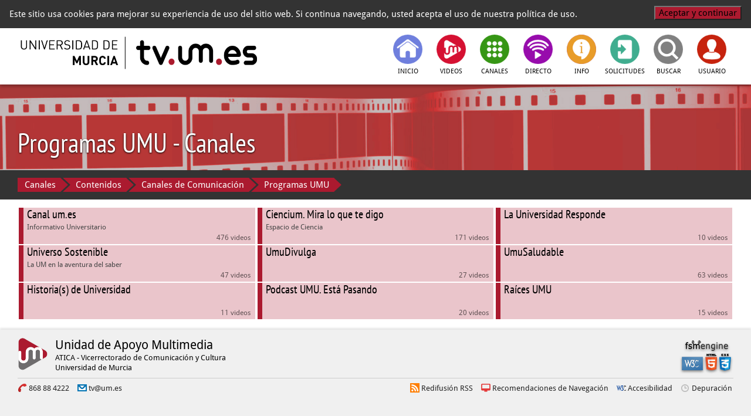

--- FILE ---
content_type: text/html; charset=UTF-8
request_url: https://clutv10.um.es/pro/canales?cod=a1b1c4d11
body_size: 3495
content:
<!doctype html>
<html lang="es">
<head>
	<meta http-equiv="Content-Type" content="text/html; charset=UTF-8" />
	<meta name="description" content="Televisi&oacute;n Universitaria que recoge los contenidos audiovisuales y emisiones en directo de la Universidad de Murcia." />
	<meta name="generator" content="Pablo Rodr&iacute;guez Rey 0.4:Jul/15" />
	<meta name="keywords" content="tv television universidad murcia biblioteca multimedia tv.um.es contenidos audiovisuales espinardo merced" />
	<meta name="viewport" content="width=device-width, target-densityDpi=medium-dpi" />
	<title>Programas UMU - Canales - TV Universidad de Murcia</title>
	<base href="https://clutv10.um.es/pro/" />
	<link rel="icon" type="image/x-icon" href="favicon.ico" />
	<link rel="shortcut icon" href="favicon.ico" />
	<link rel="apple-touch-icon" href="favicon.ico" />
	<script type="text/javascript">var data={"ws":{"url":"ws\/"},"sid":"ed7kf0fg3gvk7b958u4mvl1f3b","admin":false,"auth_type":null,"me":"canales","base":"https:\/\/clutv10.um.es\/pro\/","uri":"\/pro\/canales?cod=a1b1c4d11","server":"https:\/\/clutv10.um.es"};</script>
	<script type="text/javascript" src="?js=%2Fajax%7C%2Fcommon%7C%2Fnewalert%7Ckernel"></script>
	<script type="text/javascript" src="api/tvum.js"></script>
	<link rel="stylesheet" media="all" href="?css=%2Fstandard%7C%2Fnewalert%7C%2Fview%7Ckernel%7Ccanales" />
	<link rel="stylesheet" media="all" href="extra/font-awesome/css/font-awesome.min.css" />
	<style>
	#fondo { background-image: url(images/videos.jpg); }
</style>

		<!-- Google Tag Manager -->
		<script>(function(w,d,s,l,i){w[l]=w[l]||[];w[l].push({'gtm.start':new Date().getTime(),event:'gtm.js'});var f=d.getElementsByTagName(s)[0],j=d.createElement(s),dl=l!='dataLayer'?'&l='+l:'';j.async=true;j.src='https://www.googletagmanager.com/gtm.js?id='+i+dl;f.parentNode.insertBefore(j,f);})(window,document,'script','dataLayer','GTM-5S9JHW');</script>
		<!-- End Google Tag Manager -->
	
	<script type="application/ld+json">
	{
		"@context": "http://schema.org",
		"@type": "WebSite",
		"url": "https://clutv10.um.es/pro/",
		"potentialAction": {
			"@type": "SearchAction",
			"target": "https://clutv10.um.es/pro/videos?search={search_term_string}",
			"query-input": "required name=search_term_string"
		}
	}
</script>
<script type="application/ld+json">
	{
		"@context": "http://schema.org",
		"@type": "Organization",
		"url": "https://clutv10.um.es/pro/",
		"logo": "https://clutv10.um.es/pro/images/tv.um.es.png",
		"contactPoint": [{
			"@type": "ContactPoint",
			"telephone": "+34-868-88-4222",
			"contactType": "customer service"
		}]
	}
</script>

	<!-- <all your="base" are="belong/to.us" /> -->
</head>
<body>
<div class='web_cookies' id='cookiesMessage'>
		<div class='web_cookies_body' id='cookiesMessageBody'>
			<div class='web_cookies_msg'>
				Este sitio usa cookies para mejorar su experiencia de uso del sitio web.
				Si continua navegando, usted acepta el uso de nuestra política de uso. 
			</div>
			<div class='web_cookies_cmd_minspace'></div>
			<div class='web_cookies_cmd'>
				<button class='cmd' onClick='javascript:kernel.page.cookiesOk()'>
					Aceptar y continuar
				</button>
			</div>
			<div class='clear'></div>
		</div>
	</div><div id='xpage' class='page'>
	
	
	<header class='titulo'>

		<div class='cabecera'>
			
			<div class='centrador'>
				<div class='contenido'>
				
					<div class='logos' role="banner">
						<div class='logo_start'></div>
						<div class='logo_tv'>
							<div class='logo_tv_icon'></div>
							<a class='logo_tv_a' href='https://clutv10.um.es/pro/' aria-label='tv.um.es'>
								<h1>tv.um.es</h1>
							</a>
						</div>
						<div class='logo_um'>
							<a class='logo_um_a' href='http://www.um.es/' aria-label='Universidad de Murcia'>
								<h2>Universidad de Murcia</h2>
							</a>
						</div>
						<div class='logo_end'></div>
					</div>
					
					<nav class='menu' role="navigation">
						<ul class='menu_ul'>
																														<li id='menu_id_index'>
									<a
										class='menu_item'
										href='https://clutv10.um.es/pro/'																														tabindex="0"
										accesskey="i"
									>
										<span class='menu_icon menu_icon_index'></span>
										<span class='menu_caption'><span class=''>Inicio</span></span>
									</a>
								</li>
																							<li id='menu_id_videos'>
									<a
										class='menu_item'
										href='videos'																														tabindex="0"
										accesskey="v"
									>
										<span class='menu_icon menu_icon_videos'></span>
										<span class='menu_caption'><span class=''>Videos</span></span>
									</a>
								</li>
																							<li id='menu_id_canales'>
									<a
										class='menu_item'
										href='canales'																														tabindex="0"
										accesskey="c"
									>
										<span class='menu_icon menu_icon_canales'></span>
										<span class='menu_caption'><span class=''>Canales</span></span>
									</a>
								</li>
																							<li id='menu_id_directo'>
									<a
										class='menu_item'
										href='directo'																														tabindex="0"
										accesskey="d"
									>
										<span class='menu_icon menu_icon_directo'></span>
										<span class='menu_caption'><span class=''>Directo</span></span>
									</a>
								</li>
																							<li id='menu_id_info'>
									<a
										class='menu_item'
										href='info'																														tabindex="0"
										accesskey="n"
									>
										<span class='menu_icon menu_icon_info'></span>
										<span class='menu_caption'><span class=''>Info</span></span>
									</a>
								</li>
																							<li id='menu_id_solicitudes'>
									<a
										class='menu_item'
										href='solicitudes'																														tabindex="0"
										accesskey="s"
									>
										<span class='menu_icon menu_icon_solicitudes'></span>
										<span class='menu_caption'><span class=''>Solicitudes</span></span>
									</a>
								</li>
																							<li id='menu_id_buscar'>
									<a
										class='menu_item'
																				onclick='javascript:kernel.page.toolbox.swap("buscar");' onkeypress='javascript:if(event.keyCode==13){kernel.page.toolbox.swap("buscar")};'																				tabindex="0"
										accesskey="b"
									>
										<span class='menu_icon menu_icon_buscar'></span>
										<span class='menu_caption'><span class=''>Buscar</span></span>
									</a>
								</li>
																							<li id='menu_id_usuario'>
									<a
										class='menu_item'
										href='usuario'																														tabindex="0"
										accesskey="u"
									>
										<span class='menu_icon menu_icon_usuario'></span>
										<span class='menu_caption'><span class=''>Usuario</span></span>
									</a>
								</li>
													</ul>
						<div id='toolbox' role="search">
							<div id='buscador' style='display:none;'>
								<input id='busqueda' class='buscador_input' type='text' value='' placeholder='Buscar' />
							</div>
						</div>
					</nav>
					
					<!--<div style='position:absolute;bottom:35px;left:0px;right:0px;height:1px;border-top:1px dashed #F0F;'></div>-->
					
					<div class='menu_end'></div>

					<div class='clear'></div>
					
				</div>
			</div>
		</div>

		
	</header>
	
	<div id='subtitulo'>
		<div class='clear'></div>
	</div>
	
	<script>
		kernel.page.init();
	</script>
	
	
<div class='fondo fondo_auto'>
			<div id='fondo'></div>
			<div class='fondo_title'>
				<div id='fondo_contenedor'>
					<div class='centrador'>
						<div class='contenido'>
							<h3 id='title' class='title_sin_logo'>
																	Programas UMU - Canales															</h3>
													</div>
					</div>
				</div>
			</div>
		</div>
		<script>
			kernel.page.scroller.auto();
		</script><main id='general' role='main'>

			<div class='canal_migas'>
			<div class='centrador'>
				<div class='contenido'>
					<div class='margenes'>
						<ul class='migas'>
															<li class='miga_canal'><a href='canales'>Canales</a></li>
															<li class='miga_canal'><a href='canales'>Contenidos</a></li>
															<li class='miga_canal'><a href='canales'>Canales de Comunicación</a></li>
															<li class='miga_canal'><a href='canales?cod=a1b1c4d11'>Programas UMU</a></li>
													</ul>
						<div class='clear'></div>
					</div>
				</div>
			</div>
		</div>
	
	<div class='centrador'>
		<div class='contenido'>
			<div class='margenes'>
				<div class='subcanales' style='margin-bottom:16px;'>
							<div class='subcanales_bloques subcanales_bloques_3'><a class='canal ' href='canal?cod=a1b1c4d11e01'>
							<div class='canal_color canal_sin_icono' style='border-color:#AB1A2F;background-color:#EAC5CB;'>
								<div class='icono' style='background-color:#AB1A2F;background-image:url();'></div>
								<div class='informacion'>
									<h4>Canal um.es</h4>
									<div class='h7'>Informativo Universitario</div>
								</div>
								<div class='numero'>476 videos</div>
							</div>
						</a><a class='canal ' href='canal?cod=a1b1c4d11e02'>
							<div class='canal_color canal_sin_icono' style='border-color:#AB1A2F;background-color:#EAC5CB;'>
								<div class='icono' style='background-color:#AB1A2F;background-image:url();'></div>
								<div class='informacion'>
									<h4>Ciencium. Mira lo que te digo</h4>
									<div class='h7'>Espacio de Ciencia</div>
								</div>
								<div class='numero'>171 videos</div>
							</div>
						</a><a class='canal ' href='canal?cod=a1b1c4d11e03'>
							<div class='canal_color canal_sin_icono' style='border-color:#AB1A2F;background-color:#EAC5CB;'>
								<div class='icono' style='background-color:#AB1A2F;background-image:url();'></div>
								<div class='informacion'>
									<h4>La Universidad Responde</h4>
									<div class='h7'></div>
								</div>
								<div class='numero'>10 videos</div>
							</div>
						</a><a class='canal ' href='canal?cod=a1b1c4d11e04'>
							<div class='canal_color canal_sin_icono' style='border-color:#AB1A2F;background-color:#EAC5CB;'>
								<div class='icono' style='background-color:#AB1A2F;background-image:url();'></div>
								<div class='informacion'>
									<h4>Universo Sostenible</h4>
									<div class='h7'>La UM en la aventura del saber</div>
								</div>
								<div class='numero'>47 videos</div>
							</div>
						</a><a class='canal ' href='canal?cod=a1b1c4d11e06'>
							<div class='canal_color canal_sin_icono' style='border-color:#AB1A2F;background-color:#EAC5CB;'>
								<div class='icono' style='background-color:#AB1A2F;background-image:url();'></div>
								<div class='informacion'>
									<h4>UmuDivulga</h4>
									<div class='h7'></div>
								</div>
								<div class='numero'>27 videos</div>
							</div>
						</a><a class='canal ' href='canal?cod=a1b1c4d11e07'>
							<div class='canal_color canal_sin_icono' style='border-color:#AB1A2F;background-color:#EAC5CB;'>
								<div class='icono' style='background-color:#AB1A2F;background-image:url();'></div>
								<div class='informacion'>
									<h4>UmuSaludable</h4>
									<div class='h7'></div>
								</div>
								<div class='numero'>63 videos</div>
							</div>
						</a><a class='canal ' href='canal?cod=a1b1c4d11e08'>
							<div class='canal_color canal_sin_icono' style='border-color:#AB1A2F;background-color:#EAC5CB;'>
								<div class='icono' style='background-color:#AB1A2F;background-image:url();'></div>
								<div class='informacion'>
									<h4>Historia(s) de Universidad</h4>
									<div class='h7'></div>
								</div>
								<div class='numero'>11 videos</div>
							</div>
						</a><a class='canal ' href='canal?cod=a1b1c4d11e10'>
							<div class='canal_color canal_sin_icono' style='border-color:#AB1A2F;background-color:#EAC5CB;'>
								<div class='icono' style='background-color:#AB1A2F;background-image:url();'></div>
								<div class='informacion'>
									<h4>Podcast UMU. Está Pasando</h4>
									<div class='h7'></div>
								</div>
								<div class='numero'>20 videos</div>
							</div>
						</a><a class='canal ' href='canal?cod=a1b1c4d11e09'>
							<div class='canal_color canal_sin_icono' style='border-color:#AB1A2F;background-color:#EAC5CB;'>
								<div class='icono' style='background-color:#AB1A2F;background-image:url();'></div>
								<div class='informacion'>
									<h4>Raíces UMU</h4>
									<div class='h7'></div>
								</div>
								<div class='numero'>15 videos</div>
							</div>
						</a></div>
						<div class='clear' style='padding:1px;'></div>
					</div>
			</div>
		</div>
	</div>
</main>	<footer id='pie'>
		<div class='centrador'>
			<div class='contenido'>
				<div class='unidad' role="contentinfo">
					<ul>
						<li class='unidad_apoyo_multimedia'>Unidad de Apoyo Multimedia</li>
						<li class='unidad_atica'>ATICA - Vicerrectorado de Comunicación y Cultura</li>
						<li class='unidad_um'>Universidad de Murcia</li>
					</ul>
				</div>
				<div class='foot_tech' role="contentinfo">
					<ul>
						<li>Made with: FlyingSpaghettiMonster Engine</li>
						<li>W3C HTML5/CSS3</li>
					</ul>
				</div>
				<div class='clear'></div>
				<div class='enlaces'>
					<div role="contentinfo">
						<ul class='enlaces_grupo1'>
							<li><a class='enlace_telefono' href='tel:868884222'>868 88 4222</a></li>
							<li><a class='enlace_email' href='mailto:tv@um.es'>tv@um.es</a></li>
						</ul>
					</div>
					<div role="navigation">
						<ul class='enlaces_grupo2'>
							<li><a class='enlace_rss' href='rss'>Redifusión RSS</a></li>
							<li><a class='enlace_navegacion' href='navegacion'>Recomendaciones de Navegación</a></li>
							<li><a class='enlace_w3c' href='accesibilidad' target='_blank'>Accesibilidad</a></li>
							<li><span class='enlace_depuracion' onClick='kernel.infodebug()'>Depuración</span></li>
						</ul>
					</div>
					<div class='clear'></div>
				</div>
			</div>
		</div>
	</footer>

</div>
<script id='template:rendering_time' type='text/template'><div>modo estable</div>
<div style='border:2px solid #CCC;border-left:0;border-right:0;margin:4px 0px;padding:4px 0px;'>init 0.0043299198150635<br />
kernel 0.0016839504241943<br />
</div><div>total 0.0060138702392578</div>
</script></body>
</html>

--- FILE ---
content_type: text/css; charset=UTF-8
request_url: https://clutv10.um.es/pro/?css=%2Fstandard%7C%2Fnewalert%7C%2Fview%7Ckernel%7Ccanales
body_size: 25435
content:
/** /standard.css **/
html {
	font-size: 15px;
	font-family: 'FreeSans', 'Segoe UI','Arial','Trebuchet MS','Helvetica','Sans Serif','sans-serif';
	box-sizing: border-box;
	min-height: 100%;
}
*, *:before, *:after {
	font-size: inherit;
	font-family: inherit;
	box-sizing: inherit;
}
:focus { outline: none; }
body { margin: 0; }
img { border: 0; vertical-align: middle; }
hr { border: 0; height: 0; margin: 12px 0; padding: 0; }
label { cursor: pointer; }
p { margin: 12px 0; }
h1 { font-size: 24px; margin: 12px 0; font-weight: normal; }
h2 { font-size: 18px; margin: 12px 0; font-weight: normal; }
h3 { font-size: 16px; margin: 12px 0; font-weight: normal; }
h4 { font-size: 14px; margin: 12px 0; font-weight: normal; }
h5 { font-size: 12px; margin: 12px 0; font-weight: normal; }
h6 { font-size: 12px; margin: 12px 0; font-weight: normal; }
.cmd { cursor: pointer; }
.tdiv { border-collapse: collapse; }
.tdiv td { padding: 0; }
.pad { padding: 12px; }
.padh { padding-left: 12px; padding-right: 12px; }
.padv { padding-top: 12px; padding-bottom: 12px; }
.mar { margin: 12px; }
.marh { margin-left: 12px; margin-right: 12px; }
.marv { margin-top: 12px; margin-bottom: 12px; }
.nomar { margin: 0; }
.nomarv { margin-top: 0; margin-bottom: 0; }
.nomarh { margin-left: 0; margin-right: 0; }
.sangria { margin-left: 16px; }
.tab1 { margin-left: 16px; }
.tab2 { margin-left: 32px; }
.tab3 { margin-left: 48px; }
.tab4 { margin-left: 64px; }
.show { display: block; }
.hide { display: none; }
.visible { visibility: visible; }
.hidden { visibility: hidden; }
.nowrap { white-space: nowrap; }
.fleft { float: left; }
.fright { float: right; }
.clear { clear: both; }
.pointer { cursor: pointer; }
.scroll,
.scrollx,
.scrolly,
.scrollxy {
	position: relative;
	width: 100%;
	height: 100%;
	overflow: auto;
}
.scrollx { overflow-x: scroll; }
.scrolly { overflow-y: scroll; }
.scrollxy { overflow: scroll; }
.template { position: absolute; top: 0; left: 0; display: none; float: left; }
.nolist { list-style-type: none; margin: 0; padding: 0; }
.aleft { text-align: left; }
.acenter { text-align: center; }
.aright { text-align: right; }
.ajustify { text-align: justify; }
.vtop { vertical-align: top; }
.vmiddle { vertical-align: middle; }
.vbottom { vertical-align: bottom; }
.vbaseline { vertical-align: baseline; }
.block { display: block; }
.inline { display: inline; }
.iblock { display: inline-block; }
.opacity0 { opacity: 0; }
.opacity1 { opacity: 1; }
.uppercase { text-transform: uppercase; }
.lowercase { text-transform: lowercase; }
.flex { display: flex; }
.flex-around { justify-content: space-around; }
.flex-between { justify-content: space-between; }
.flex-items-center { align-items: center; }
.fill { flex: 1; }
.full { width: 100%; }
.mtable {
	border: 0;
	padding: 0;
	margin: 0;
	border-spacing: 0;
	border-collapse: collapse;
}
.mtable>tr>th,
.mtable>tr>td,
.mtable>*>tr>th,
.mtable>*>tr>td { margin: 0; padding: 0; }
.noselect {
	-webkit-touch-callout: none;
	-webkit-user-select: none;
	-khtml-user-select: none;
	-moz-user-select: none;
	-ms-user-select: none;
	user-select: none;
}
.ellipsis {
	overflow: hidden;
	text-overflow: ellipsis;
}
#xpage {
	position: absolute;
	width: 100%;
	height: 100%;
}
@media not print { .print { display: none !important; } }
@media print { .noprint { display: none !important; } }


/** /newalert.css **/
/* newalert background layer */
.newalert_background {
	position: fixed;
	z-index: 990;
	left: 0px;
	top: 0px;
	right: 0px;
	bottom: 0px;
}
.newalert_background_transition_none,
.newalert_background_transition_in {
	background: rgba(0,0,0,0.25);
	transition: none;
}
.newalert_background_transition_in {
	transition: all 0.9s;
}
.newalert_background_transition_out {
	opacity: 0;
	transition: all 0.2s;
}

/* main container */
.newalert_container {
	position: fixed;
	z-index: 990;
	opacity: 0.5;
	transform: scale(0.95);
	transition: all 0.5s;
	left: 20px;
	top: 20px;
	right: 20px;
	bottom: 20px;
}
.newalert_container_transition_none,
.newalert_container_transition_in {
	opacity: 1;
	transform: none;
	transition: none;
}
.newalert_container_transition_in {
	transition: all ease-in-out 0.2s;
}
.newalert_container_transition_out {
	opacity: 0;
	transition: all 0.2s;
}

/* body properties */
.newalert_window_body_mobile {
	overflow: hidden !important;
}
.newalert_window_body_mobile .newalert_container {
	left: 0;
	top: 0;
	right: 0;
	bottom: 0;
}

/* newalert */
.newalert {
	text-align: left;
	background-color: #FFF;
	color: #000;
	padding: 20px;
	box-shadow: 3px 5px 9px rgba(0,0,0,0.2);
	border-collapse: separate;
}
.newalert_mobile .newalert {
	padding: 8px 16px;
	border: 0px;
	border-radius: 0px;
	width: 100%;
	height: 100%;
	max-width: auto;
	max-height: auto;
}
.newalert_full .newalert,
.newalert_desktop .newalert {
	border-radius: 6px;
	max-width: 90%;
	max-height: 90%;
}
.newalert_full .newalert {
	width: 100%;
	height: 100%;
	max-width: 95%;
	max-height: 95%;
}

/* title */
.newalert_title {
	padding-bottom: 14px;
	color: #666;
	cursor: default;
	font-size: 20px;
	font-weight: normal;
}
.newalert_mobile .newalert_title {
	padding-bottom: 8px;
}

/* icon */
.newalert_icon {
	padding-right: 16px;
	width: 48px;
	vertical-align: top;
}
.newalert_mobile .newalert_icon {
	display: none;
}

/* body */
.newalert_body {
	position: relative;
}
.newalert_body_nomsg {
	padding-right: 0px;
}
.newalert_desktop .newalert_body {
	vertical-align: middle;
}
.newalert_full .newalert_body,
.newalert_mobile .newalert_body {
	vertical-align: top;
}

/* internal frame */
.newalert_desktop .newalert_frame {
	position: relative;
	overflow: none;
}
.newalert_full .newalert_frame,
.newalert_mobile .newalert_frame {
	position: absolute;
	width: 100%;
	height: 100%;
	overflow: auto;
}

/* content */
.newalert_content {
	position: relative;
}
.newalert_full .newalert_content,
.newalert_mobile .newalert_content {
	position: absolute;
	width: 100%;
	height: 100%;
}

/* button commands */
.newalert_cmds {
	text-align: center;
	padding-top: 12px;
}

/* class icons */
.newalert_ico {
	background: center center no-repeat; 
	background-size: contain;
	width: 48px;
	height: 48px;
}
.newalert_ico_ok { background-image: url([data-uri]); }
.newalert_ico_warn { background-image: url([data-uri]); }
.newalert_ico_error { background-image: url([data-uri]); }
.newalert_simplewait {
	display: inline;
	display: inline-block;
	position: relative;
	background: #FFF center center no-repeat;
	padding: 32px;
	border-radius: 48px;
	box-shadow: 0px 0px 5px rgba(0,0,0,0.3);
}
.newalert_ico_busy,
.newalert_simplewait {
	-webkit-animation: spin 1.5s linear infinite;
	animation: newalert_simplewait_spin 1.5s linear infinite;
	background-image: url([data-uri]);
}
@-webkit-keyframes newalert_simplewait_spin { 100% { -webkit-transform: rotate(360deg); transform: rotate(360deg); } }
@keyframes newalert_simplewait_spin { 100% { -webkit-transform: rotate(360deg); transform: rotate(360deg); } }


/** /view.css **/
.xcalendar {
	border-collapse: collapse;
	background: #FFF;
	border: 2px solid #FFF;
}
.xcalendar thead th {
	text-align: center;
	background: #444;
	color: #FFF;
	padding: 2px 4px;
	font-weight: normal;
}
.xcalendar tbody th {
	text-align: center;
	background: #F8F8F8;
	color: #000;
}
.xcalendar tbody td {
	text-align: right;
	padding: 1px;
	cursor: default;
}
.xcalendar tbody td a,
.xcalendar tbody td span {
	display: block;
	padding: 1px 4px;
	text-decoration: none;
}


/** kernel.css **/
/*
	Color Rojo TV: #AB1A2F;
	Fondo gris oscuro: #666;
*/

/* fuentes */
@font-face {
  font-family: 'PT Sans Narrow';
  font-style: normal;
  font-weight: 400;
  src: local('PT Sans Narrow'), local('PTSans-Narrow'), url(fonts/PTSans-Narrow.woff2) format('woff2'), url(fonts/PTSans-Narrow.woff) format('woff');
}
@font-face {
  font-family: 'PT Sans Narrow';
  font-style: normal;
  font-weight: 700;
  src: local('PT Sans Narrow Bold'), local('PTSans-NarrowBold'), url(fonts/PTSans-NarrowBold.woff2) format('woff2'), url(fonts/PTSans-NarrowBold.woff) format('woff');
}
@font-face {
  font-family: 'Droid Sans';
  font-style: normal;
  font-weight: 400;
  src: local('Droid Sans'), local('DroidSans'), url(fonts/DroidSans.woff2) format('woff2'), url(fonts/DroidSans.woff) format('woff');
}
@font-face {
  font-family: 'Droid Sans';
  font-style: normal;
  font-weight: 700;
  src: local('Droid Sans Bold'), local('DroidSans-Bold'), url(fonts/DroidSans-Bold.woff2) format('woff2'), url(fonts/DroidSans-Bold.woff) format('woff');
}

/* tipo de letra general */
html {
  font-family: 'Droid Sans';
	font-size: 15px;
	line-height: 1.5em;
}
/* vista de móvil mínima */
@media (max-width: 480px) {
	html {
		/*font-size: 15px;*/
	}
}

/* cuerpo */
body {
	min-width: 100%;
	min-height: 100%;
	background: #F0F0F0;
}

/* cabeceras */
h1, h2, h3, h4, h5, h6 {
	font-family: PT Sans Narrow;
}
h1 { font-size: 42px; }
h2 { font-size: 34px; }
h3 { font-size: 28px; }
h4 { font-size: 24px; }
h5 { font-size: 20px; }
h6 { font-size: 18px; }

/* enlaces */
a,
.a {
	cursor: pointer;
	color: #AB1A2F;
	text-decoration: underline;
}
a:hover,
.a:hover {
	color: #601;
}
a:focus,
.a:focus {
	outline: 1px dotted black;
}

/* nota */
.note {
	font-size: 0.8em;
	opacity: 0.7;
	line-height: 1.3em;
}

/* resaltar */
.highlight {
	color: #05A;
}

/* divisor */
.divisor {
	display: flex;
}
.divisor-fill { flex: 1; }
.divisor-top { align-items: flex-start; }
.divisor-center { align-items: center; }
.divisor-bottom { align-items: flex-end; }
.divisor-around { justify-content: space-around; }
.divisor-between { justify-content: space-between; }
.divisor-mmar>* { margin: 1px; }
/* móvil */
@media (max-width: 1020px) {
	.divisor {
		display: block;
	}
}

/* página */
#xpage {
	position: absolute;
	min-width: 100%;
	min-height: 100%;
}

/* centrador y contenido centrado */
.centrador {
	position: relative;
}
.centrador>.contenido {
	position: relative;
	overflow: hidden;
}
.centrador>.contenido>.margenes {
	margin: 12px;
}
.centrador>.contenido>.margenes-big {
	margin: 64px 12px;
}

/* subtítulo */
#subtitulo {
}

/* título */
.titulo {
	position: relative;
	width: 100%;
	box-shadow: 0px 3px 5px rgba(0,0,0,0.3);
	z-index: 20;
}
.titulo .cabecera {
	background: #FFF;
	padding: 4px 0px;
}
.titulo h1,
.titulo h2 {
	display: none;
}
.titulo .logo_tv_a {
	display: block;
	width: 256px;
	height: 64px;
	background: url(images/tv.um.es.png);
	background-size: 100% 100%;
}
.titulo .logo_um_a {
	display: block;
	background: url(images/um.es.png);
	background-size: 100% 100%;
}
.titulo .logo_tv_a:hover,
.titulo .logo_um_a:hover {
	opacity: 0.8;
}
.titulo .logo_tv_a:focus,
.titulo .logo_um_a:focus {
	opacity: 0.5;
}
.submenu {
	position: relative;
	background: #222;
	color: #CCC;
}
.titulo .submenu>.centrador>.contenido {
	overflow: visible;
}

/* menús extensiones verticales */
.vmenus {
	cursor: default;
	position: relative;
	padding: 0px;
	margin: 0px;
	list-style-type: none;
}
.vmenus>li {
	display: inline;
}
.vmenus .vmenu {
	position: relative;
	float: left;
}
.vmenus .vmenu_item {
	float: left;
	cursor: pointer;
	color: #FFF;
	padding: 8px 12px;
	text-decoration: none;
	transition: all 0.15s ease-in-out;
	white-space: nowrap;
}
.vmenus .vmenu_item_active {
	background: #AB1A2F;
}
.vmenu_right {
	float: right;
}
.vsubmenus_container {
	z-index: 1;
	position: absolute;
	min-width: 100%;
	margin: 0px -30px -30px -30px;
	padding: 0px 30px 30px 30px;
	display: none;
}
.vsubmenus {
	position: relative;
	background: #444;
	background-color: rgba(0,0,0,0.8);
	box-shadow: 3px 3px 5px rgba(0,0,0,0.5);
	padding: 0px;
	margin: 0px;
	list-style-type: none;
}
.vsubmenus>li {
	display: block;
}
.vsubmenus>li>.vmenu_item {
	display: block;
	float: none;
	/*background: url(images/ico16/list-entry.png) no-repeat right 6px;*/
}
.vmenus li:hover .vsubmenus_container {
	display: block;
}
.vmenu:hover>.vmenu_item,
.vsubmenus .vmenu_item:hover {
	transition: all 0s ease-in-out;
	color: #FFF;
	background-color: #AB1A2F;
}
.vmenu_item:focus {
	transition: all 0s ease-in-out;
	color: #FFF;
	background-color: #555;
}
.vmenus .vmenu_item_active:hover .vmenu_item {
	background-color: #C34;
}
.vsubmenus_hr {
	margin: 0px;
	padding: 0px;
}
.vsubmenus hr {
	height: 0px;
	padding: 0px;
	margin: 2px 6px;
	border-top: 1px dotted #FFF;
}


/* menú */
.menu {
	clear: right;
	float: right;
}
.menu_ul {
	position: relative;
	list-style-type: none;
	margin: 0px;
	padding: 0px;
}
.menu_ul>li {
	position: relative;
	display: inline;
}
.menu_ul>li>a {
	display: block;
	position: relative;
	float: left;
	width: 72px;
	margin: 1px;
	text-decoration: none;
	padding: 6px 0px;
	transition: 0.3s all ease-in-out;
	border-top-left-radius: 9px;
	border-top-right-radius: 9px;
}
.menu_ul>li>a:hover .menu_icon,
.menu_ul>li>a:hover .menu_caption {
	opacity: 0.7;
	transition: 0s;
}
.menu_ul>li>a:active .menu_icon,
.menu_ul>li>a:active .menu_caption {
	opacity: 0.5;
	transition: 0s;
}
.menu_ul>li>a .menu_icon {
	display: block;
	width: 100%;
	height: 50px;
	background: url(images/ico64/index.png) no-repeat center top;
	background-size: contain;
}
.menu_ul>li>a:hover .menu_icon {
}
.menu_ul>li>a .menu_icon_index {}
.menu_ul>li>a .menu_icon_buscar { background-image: url(images/ico64/buscar.png); }
.menu_ul>li>a .menu_icon_videos { background-image: url(images/ico64/videos.png); }
.menu_ul>li>a .menu_icon_canales { background-image: url(images/ico64/canales.png); }
.menu_ul>li>a .menu_icon_directo { background-image: url(images/ico64/directo.png); }
.menu_ul>li>a .menu_icon_info { background-image: url(images/ico64/info.png); }
.menu_ul>li>a .menu_icon_solicitudes { background-image: url(images/ico64/solicitudes.png); }
.menu_ul>li>a .menu_icon_usuario { background-image: url(images/ico64/usuario.png); }
.menu_ul>li>a .menu_caption {
	display: block;
	text-align: center;
	font-size: 11px;
	text-transform: uppercase;
	color: #000;
	padding-top: 2px;
}
.menu_end {
	clear: both;
}

/* toolbox */
.titulo #toolbox {
	padding: 0px 4px;
	max-height: 0px;
	overflow: hidden;
	transition: 0.3s all ease-in-out;
	height: 0px;
}
.titulo #toolbox.toolbox_visible {
	height: auto;
	max-height: 26px;
	border-radius: 4px;
}
.menu_ul>li.toolbox_visible a,
.titulo #toolbox.toolbox_visible {
	background-color: #EEE;
}
/*.menu_ul>li.toolbox_menu_usuario a,
.titulo #toolbox.toolbox_menu_usuario {
	background-color: #FDD;
}
.menu_ul>li.toolbox_menu_info a,
.titulo #toolbox.toolbox_menu_info {
	background-color: #FED;
}*/
.titulo #toolbox.toolbox_menu_usuario {
	border-top-right-radius: 0px;
}
.menu_ul>li.toolbox_instant>a,
.titulo #toolbox.toolbox_instant {
	transition: none;
}
/* toolbox: buscador */
.titulo .buscador_input {
	width: 100%;
	background: url(images/ico16/search.png) no-repeat 7px center;
	padding: 3px 6px 3px 30px;
	color: #444;
	border: 0px;
}
.titulo .buscador_input:focus {
	color: #000;
}
/* toolbox: enlaces de usuario */
.titulo #toolbox ul {
	float: right;
	list-style-type: none;
	margin: 0px;
	padding: 0px;
}
.titulo #toolbox li {
	float: left;
}
.titulo #toolbox .a {
	float: left;
	background: no-repeat 2px center;
	padding: 3px 6px 3px 22px;
	text-decoration: none;
	color: #222;
}
.titulo #toolbox .a:hover {
	text-decoration: underline;
}

/* subtítulo y sombrado de título */
#subtitulo {
	position: relative;
	z-index: 2;
	padding: 0px 22px;
	box-shadow: 0px 3px 5px rgba(0,0,0,0.3);
}

/* usuario */
.usuario {
	display: block;
	color: #A22;
	white-space: nowrap;
	text-transform: none;
	text-overflow: ellipsis;
	overflow: hidden;
}

/* fondo cabecera */
.fondo {
	position: relative;
	background: #FFF;
	height: 160px;
	transition: 0.3s height ease-in-out;
}

.fondo_medium { height: 115px; }
.fondo .fondo_play_center {
	z-index: 2;
	display: block;
	position: absolute;
	top: 50%;
	left: 50%;
}
#fondo_contenedor {
	position: absolute;
	left: 0px;
	right: 0px;
	top: 0px;
	bottom: 0px;
	transition: 1.5s background-color ease-in-out;
}
.fondo_contenedor_oscuro {
	background-color: rgba(0,0,0,0.8);
}
.fondo .fondo_play {
	display: block;
	position: relative;
	left: -50px;
	top: -50px;
	width: 100px;
	height: 100px;
	background: url(images/tvum.png) center center no-repeat;
	background-size: 80% 80%;
	transition: 0.3s all ease-out;
	opacity: 0.6;
}
.fondo .fondo_play:hover {
	background-size: 100% 100%;
	opacity: 0.85;
}
.fondo .fondo_play:active {
	background-size: 100% 100%;
	opacity: 1;
	transition: 0s;
}
.fondo .fondo_slides {
	z-index: 11;
	position: absolute;
	bottom: 0px;
	left: 4px;
	width: auto;
	height: 20px;
	overflow: hidden;
	transition: 0.5s all ease-in-out;
}
.fondo .fondo_slides_button {
	cursor: pointer;
	display: inline-block;
	/*float: left;*/
	margin: 1px;
	width: 32px;
	height: 32px;
	border-radius: 99px;
	background: center center no-repeat;
	background-size: cover;
	color: #000;
	transition: 0.3s all ease-in-out;
	opacity: 0.5;
	/*border: 2px solid rgba(255,255,255,0.5);*/
}
.fondo .fondo_slides:hover {
	height: 36px;
}
.fondo .fondo_slides:hover .fondo_slides_button {
	transition: 0.5s all ease-in-out;
	opacity: 0.8;
	box-shadow: 0px 2px 3px rgba(0,0,0,0.7);
}

.fondo .fondo_slides:hover .fondo_slides_button:hover {
	transition: 0s;
	opacity: 1;
}
.fondo .fondo_slides_button_actual,
.fondo .fondo_slides_button_actual:hover {
	opacity: 1;
	dborder-top: 3px solid #000;
	/*border: 2px solid rgba(255,255,255,0.9);*/
	background-color: rgba(30,30,30,0.7);
	color: #FFF;
}
.fondo .fondo_box {
	position: absolute;
	z-index: 2;
	right: 16px;
	margin-left: 16px;
	bottom: 24px;
	background: rgba(255,255,255,0.9);
	padding: 12px 16px 16px 16px;
	box-shadow: 0px 3px 5px rgba(0,0,0,0.2);
	text-decoration: none;
}
.fondo .fondo_box:hover .fondo_box_title {
}
.fondo .fondo_box_title {
	margin: 0px;
	font-size: 32px;
	line-height: 36px;
}
.fondo .fondo_box_subtitle {
	color: #444;
	margin: 0px;
	font-size: 22px;
	line-height: 22px;
}
.fondo #fondo_box_extra {
	color: #222;
}
.fondo #fondo {
	position: absolute;
	width: 100%;
	height: 100%;
	background-size: cover;
	z-index: 1;
}
.fondo .fondo_title {
	z-index: 2;
	position: absolute;
	width: 100%;
	height: 100%;
}
.fondo .fondo_title .centrador {
	height: 100%;
}
.fondo .fondo_title .centrador>.contenido {
	height: 100%;
}
.fondo .fondo_title h3 {
	position: absolute;
	z-index: 11;
	bottom: 9px;
	color: #FFF;
	font-size: 46px;
	line-height: 46px;
	text-shadow: 0px 1px 3px #000;
}
.fondo_om {
	position: absolute;
	width: 640px;
	height: 360px;
	bottom: 21px;
	right: 0px;
	background: #000;
	background-color: rgba(0,0,0,0.7);
	box-shadow: -5px 6px 11px rgba(0,0,0,0.8);
	vertical-align: top;
}
.fondo_om .tvum {
	display: block;
	position: absolute !important;
	top: 0px;
	left: 0px;
	right: 0px;
	bottom: 0px;
	border: 0px;
}
.fondo_om .tvum img {
	width: 100%;
	height: 100%;
}
#fondo_om_video_contenedor_wrapper {
	height: 100% !important;
}

/* animación de scroll */
/*.titulo,
.titulo .logo_tv_a,
.titulo .logo_um_a,
.menu_ul>li>a .menu_icon {
	transition: 0.1s all ease-in-out;
}
.page_scrolled .titulo,
.page_scrolled .titulo .logo_tv_a,
.page_scrolled .titulo .logo_um_a,
.page_scrolled .menu_ul>li>a .menu_icon {
	transition: 0.3s all ease-in-out;
}
.page_scrolled .titulo {
	background-color: rgba(255,255,255,0.9);
}*/

/* contenido general */
#general {
	position: relative;
	background: #FFF;
}

/* barra de progreso */
#progressbar {
	position: relative;
	background: #333;
}
#progressbox {
	position: absolute;
	width: 100%;
	height: 100%;
	background: #AB1A2F;
}
#progress {
	position: relative;
	padding: 2px;
	width: 100%;
	font-size: 0.9em;
	text-align: center;
	color: #FFF;
}

/* migas de pan */
.migas {
	list-style-type: none;
	margin: 0px;
	padding: 0px;
	line-height: 1.2em;
}
.migas>li {
	position: relative;
	display: inline-block;
	margin: 1px 0px;
}
.migas>li>a {
	position: relative;
	display: inline-block;
	color: #FFF;
	background: #666;
	padding: 3px 8px 3px 22px;
	text-decoration: none;
	vertical-align: middle;
}
.migas>li:first-child>a {
	padding-left: 12px;
}
.migas>li:before {
	z-index: 1;
	content: "";
	display: inline-block;
	position: absolute;
	left: 0px;
	border-top: 12px solid transparent;
	border-bottom: 12px solid transparent; 
	border-left: 13px solid #FFF;
}
.migas>li:first-child:before {
	display: none;
}
.migas>li:after {
	z-index: 2;
	content: "";
	display: inline-block;
	position: absolute;
	right: -13px;
	border-top: 12px solid transparent;
	border-bottom: 12px solid transparent; 
	border-left: 13px solid #666;
}
.migas>li>a:hover {
	color: #DDD;
}
.migas>li>a:active,
.migas>li>a:focus {
	color: #FFF;
	text-decoration: underline;
}
.migas>li .miga_cortada {
	position: relative;
	display: block;
	float: left;
	max-width: 250px;
	text-overflow: ellipsis;
	overflow: hidden;
	white-space: nowrap;
}
.migas>li.miga_canal>a {      background-color: #AB1A2F; }
.migas>li.miga_canal:after { border-left-color: #AB1A2F; }
.migas>li.miga_categoria>a {      background-color: #666; }
.migas>li.miga_categoria:after { border-left-color: #666; }
.migas>li.miga_serie>a {      background-color: #770; }
.migas>li.miga_serie:after { border-left-color: #770; }

/* tags de canales y categorías */
.catags {
	list-style-type: none;
	margin: 0px;
	padding: 0px;
	line-height: 1em;
}
.catags li {
	float: left;
	margin: 0px;
	padding: 0px;
}
.catags .tag_canal a,
.catags .tag_categoria a {
	float: left;
	color: #FFF;
	padding: 3px 8px;
	text-decoration: none;
	white-space: nowrap;
	margin-right: 5px;
	margin-top: 3px;
	margin-bottom: 3px;
}
.catags .tag_canal a {
	background: #AB1A2F;
}
.catags .tag_categoria a {
	background: #666;
}
.catags .tag_canal a:hover,
.catags .tag_categoria a:hover {
	opacity: 0.85;
}
.catags .tag_categoria a {
	font-size: 0.8em;
	padding: 3px 9px;
	border-radius: 12px;
}

/* pié de página */
#pie {
	clear: both;
	position: relative;
	box-shadow: 0px -3px 3px rgba(0,0,0,0.1);
	padding: 12px 0px;
}
#pie .unidad {
	float: left;
	background: url(images/tvum.png) no-repeat;
	width: 58px;
	height: 58px;
	background-size: contain;
}
#pie .unidad>ul {
	list-style-type: none;
	white-space: nowrap;
	font-size: 13px;
	line-height: 17px;
	margin: 0px;
	padding: 0px;
	padding-left: 64px;
}
#pie .unidad_apoyo_multimedia {
	font-size: 21px;
	line-height: 27px;
}
#pie .unidad_atica,
#pie .unidad_um {
}
#pie .foot_tech {
	float: right;
	background: url(images/foot_fsmtech.png) no-repeat;
	background-size: 100% 100%;
	width: 94px;
	height: 64px;
}
#pie .foot_tech * {
	display: none;
}
#pie .enlaces {
	margin-top: 6px;
	border-top: 1px solid #CCC;
	padding-top: 6px;
	font-size: 13px;
}
#pie .enlaces ul {
	list-style-type: none;
	margin: 0px;
	padding: 0px;
}
#pie .enlaces ul>li {
	float: left;
}
#pie .enlaces ul>li a,
#pie .enlaces ul>li span {
	background: url(images/foot_icons.png) no-repeat 0px -7px;
	padding: 2px 2px 2px 19px;
	margin: 0px 12px;
	color: #222;
	text-decoration: none;
}
#pie .enlaces ul>li a:hover,
#pie .enlaces ul>li span:hover {
	cursor: pointer;
	color: #000;
	text-decoration: underline;
}
#pie .enlaces ul>li .enlace_telefono { background-position: 0px -36px; }
#pie .enlaces ul>li .enlace_email { background-position: 0px -66px; }
#pie .enlaces ul>li .enlace_rss { background-position: 0px -96px; }
#pie .enlaces ul>li .enlace_navegacion { background-position: 0px -126px; }
#pie .enlaces ul>li .enlace_w3c { background-position: 0px -156px; }
#pie .enlaces ul>li .enlace_depuracion { background-position: 0px -186px; }
#pie .enlaces_grupo1 { float: left; }
#pie .enlaces_grupo2 { float: right; }
#pie .enlaces ul.enlaces_grupo1>li>a,
#pie .enlaces ul.enlaces_grupo1>li>span { margin-left: 0px; }
#pie .enlaces ul.enlaces_grupo2>li>a,
#pie .enlaces ul.enlaces_grupo2>li>span { margin-right: 0px; }

/* estilo mensaje de política de cookies */
.web_cookies {
	position: relative;
	overflow: hidden;
}
.web_cookies_body {
	position: relative;
	padding: 13px 200px 13px 16px;
	color: #FFF;
	background: #333;
	z-index: 99;
}
.web_cookies_body:hover {
	opacity: 1;
}
.web_cookies_msg {
	float: left;
}
.web_cookies_msg a {
	color: #FF4;
	text-decoration: underline;
}
.web_cookies_cmd_minspace {
}
.web_cookies_cmd {
	position: absolute;
	right: 0px;
	margin: -3px 16px;
}
/* vista de móvil mínima */
@media (max-width: 480px) {
	.mobile_hide {
		display: none;
	}
	.web_cookies_body {
		padding-right: 16px;
	}
	.web_cookies_msg {
		float: none;
	}
	.web_cookies_cmd {
		position: relative;
		right: auto;
		margin: 0px;
		margin-top: 12px;
		text-align: right;
	}
}

/* nuevo cuadro de mensaje informativo */
.box,
.boxwarn {
	display: block;
	color: #330;
	padding: 6px 9px;
	background: #EEE 9px 6px no-repeat;
	border: 1px solid #CCC;
	box-shadow: 0px 3px 5px rgba(0,0,0,0.2);
	margin-left: 3px;
	margin-right: 3px;
}
.boxwarn {
	padding-left: 32px;
	background-color: #FFC;
	background-image: url(images/ico16/warn.png);
	border-color: #FF4;
}
.box_clickable:hover {
	cursor: pointer;
	background: #FFF;
}
.box_clickable:active {
	background: transparent;
}

/* newalert: específicos */
.newalert {
	border: 0px;
}

/* código fuente */
.codigo {
	color: #255;
	font-family: "Lucida Console", Monaco, "Courier New", Courier, monospace;
	font-weight: bold;
}

/* botones */
.cmd,        a.cmd,
.cmd:active, a.cmd:active,
.cmd:hover,  a.cmd:hover,
.cmd:focus,  a.cmd:focus,
.cmd:link,   a.cmd:link {
	background-color: #AB1A2F;
}
.cmd,        a.cmd,
.cmd:active, a.cmd:active,
.cmd:hover,  a.cmd:hover,
.cmd:focus,  a.cmd:focus,
.cmd:link,   a.cmd:link {
	background-color: #AB1A2F;
}
.cmd[disabled],        a.cmd[disabled],
.cmd[disabled]:active, a.cmd[disabled]:active,
.cmd[disabled]:hover   a.cmd[disabled]:hover {
	background-color: #AAA;
}

/* botón pequeño */
.cmds,        a.cmds,
.cmds:active, a.cmds:active,
.cmds:hover,  a.cmds:hover,
.cmds:focus,  a.cmds:focus,
.cmds:link,   a.cmds:link {
	padding: 0 6px;
}

/*a.cmd,
.cmd,
.cmds {
	cursor: pointer;
	border: 0px;
	padding: 6px 9px;
	background: #AB1A2F;
	color: #FFF;
	text-decoration: none;
}
a.cmd:hover,
.cmd:hover,
.cmds:hover {
	background-color: #BB2233;
	color: #FFF;
}
a.cmd:active,
.cmd:active,
.cmds:active {
	background-color: #222;
}
.cmd .icon,
.cmds .icon {
	padding-left: 21px;
}

.cmd_big,
a.cmd_big {
	display: inline-block;
	padding: 11px 16px;
}*/

/* iconos legacy */
*>.icon {
	background: left center no-repeat;
	padding-left: 21px;
}

/* entrada de texto */
.area,
.cmb,
.txt {
	background-color: #F8F8F8;
}
.area:focus,
.cmb:focus,
.txt:focus {
	background-color: #FFF;
	box-shadow: 0px 1px 2px rgba(0,0,0,0.2);
}
.txtfecha {
	min-width: 140px;
	text-align: center;
}
.txthora {
	min-width: 100px;
	text-align: center;
}
.input_dragover {
	background: #FF8;
}
.input_drop {
	border-color: #000;
	border-style: dashed;
}
/*.area,
.cmb,
.txt {
	border: 1px solid #BBB;
	background: #F8F8F8;
	padding: 2px;
	margin: 0px;
}
.cmb {
	padding: 1px;
}
.area:focus,
.cmb:focus,
.txt:focus {
	background-color: #FFF;
	border: 1px solid #888;
	box-shadow: 0px 1px 2px rgba(0,0,0,0.2);
}
.cmb {
	-moz-appearance: none;
	-webkit-appearance: none;
	background-position: right center;
	background-repeat: no-repeat;
	background-size: contain;
	background-image: url([data-uri]);
	padding-right: 1.6em;
}*/

/* combo con icono/combo con iconos en options */
.cmbicon,
.cmbicon:focus,
.cmbicons option {
	padding-left: 28px;
	padding-right: 2px;
	background-position: 4px center;
	background-repeat: no-repeat;
}

/* form table */
.ftable_full {
	width: 100%;
}
.ftable th {
	font-weight: normal;
	color: #666;
}
.ftable_left th {
	vertical-align: top;
	text-align: right;
	width: 0;
	white-space: nowrap;
}
.ftable_left td {
	vertical-align: top;
}

.stable>thead>tr>th {
	text-align: center !important;
	border-bottom: 1px solid #888;
}

/* xitemsearch */
.xitemsearch_search_txt,
.xitemsearch_search_txt:focus {
	background-position: left center;
	background-repeat: no-repeat;
	background-size: contain;
	background-image: url([data-uri]);
	padding-left: 1.6em;
}
.xitemsearch_search_wait,
.xitemsearch_search_wait:focus {
	background-image: url([data-uri]);
}

/* menú popup */
.xPopup {
	background: #F8F8F8;
	border: 1px solid #CCC;
	border-top: 0px;
}
.xPopupItems>li>a,
.xPopupItems>li>span {
	color: #AB1A2F;
}
.xPopupItems>li>a:hover,
.xPopupItems>li>span:hover {
	color: #FFF;
	background-color: #AB1A2F;
}
.xpopupItemSelected {
	background: #F8F8F8;
}
.xpopupItemActive,
.xpopupItem:hover {
	border: 1px solid #CCC;
}

/* paginadores */
.pagea,
.pagen,
.paged {
	margin: 1px;
}
a.pagea,
a.pagen,
a.paged,
span.pagea,
span.pagen,
span.paged {
	padding: 5px 9px;
	background: #F8F8F8;
	text-decoration: none;
	border-radius: 2px;
	color: #444;
	font-weight: normal;
	transition: 0.3s all ease-in-out;
}
span.pagea,
span.pagen,
span.paged {
	color: #888;
	cursor: default;
}
span.pagea {
	color: #FFF;
	background: #AB1A2F;
}
a.pagen:hover {
	color: #000;
	background: #EEE;
	transition: 0s;
}
.pagetxt {
	color: #FFF;
	background: #AB1A2F;
	text-align: center;
	font-weight: bold;
}
.pagetxt,
.pagetxt:active,
.pagetxt:focus {
	border: 0;
	width: 48px;
}
.pagetxt:hover {
	opacity: 0.8;
}
.pagetxt:focus {
	color: #000;
}

/* enlace a videoayudas */
.avideoayuda {
	display: none;
}
.avideoayuda a {
	float: left;
	display: block;
	z-index: 1;
	width: 42px;
	height: 32px;
	background: url('images/videoayuda.png');
}
.avideoayuda a:hover {
	opacity: 0.8;
}
.avideoayuda a span {
	display: none;
}

/* lista con acciones */
.actionitem .a {
	opacity: 0.5;
}
.actionitem:focus-within .a,
.actionitem:hover .a {
	opacity: 1;
}

/* serie de objetos multimedia */
.om_serie {
	display: block;
	height: 64px;
	padding: 2px;
	text-decoration: none;
	margin: 3px;
	overflow: hidden;
	background-color: #F0F0F0;
}
.om_serie:hover {
	border: 1px dotted #CCC;
	padding: 1px;
}
.om_serie h6 {
	font-family: ptnarrow, Helvetica, sans-serif;
	margin: 0px;
	padding-top: 0px;
	margin-top: 4px;
	color: #000;
	font-size: 15px;
	font-weight: bold;
	font-style: normal;
	line-height: 1em;
}
.om_serie .h7 {
	display: block;
	margin: 0px;
	color: #444;
	line-height: 1em;
}
.om_serie .h7 span {
	color: #AB1A2F;
}
.om .stats,
.om_serie .stats {
	float: right;
	width: 125px;
	height: 56px;
	border-left: 8px solid #DDD;
	background: #DDD;
	color: #444;
	padding: 4px;
	margin-left: 8px;
	font-size: 11px;
	line-height: 13px;
	text-align: right;
}
.om .stats b,
.om_serie .stats b {
	font-size: 11px;
}
.om_serie .serie_folder {
	float: left;
	text-align: center;
	width: 113px;
	height: 64px;
	margin-right: 8px;
	color: #666;
	background: url('images/folderserie.png') center center no-repeat;
}
.om_serie .serie_snapshot {
	width: 113px;
	height: 64px;
	background: 17px 13px no-repeat;
}
/*** cambiar el nombre de om_serie a om_categoria */
.om_serie .categoria_folder {
	float: left;
	text-align: center;
	width: 113px;
	height: 64px;
	margin-right: 8px;
	color: #666;
	background: #CCC url('images/actualidad.png') center center no-repeat;
}

/* objetos multimedia */
.om {
	display: block;
	min-height: 64px;
	padding: 2px;
	text-decoration: none;
	margin: 3px;
	overflow: hidden;
}
.om:hover {
	border: 1px dotted #CCC;
	padding: 1px;
}
.om h6 {
  font-family: ptnarrow, Helvetica, sans-serif;
	margin: 0px;
	padding-top: 0px;
	margin-top: 4px;
	color: #000;
	font-size: 15px;
	font-weight: bold;
	font-style: normal;
	line-height: 1em;
}
.om .h7 {
	display: block;
	margin: 0px;
	color: #444;
	line-height: 1em;
}
.om .h7 span {
	color: #AB1A2F;
}
.om .stats {
	border-left: 8px solid #EEE;
	background: #EEE;
	color: #444;
}
.om .video_snapshot {
	float: left;
	text-align: center;
	width: 113px;
	height: 64px;
	margin-right: 8px;
	color: #666;
}


/* items de los xPopups */
.item_id {
	float: left;
	width: 48px;
	margin-right: 4px;
	margin-top: 2px;
	text-align: right;
}
.item_estado {
	float: right;
	background: url('images/ico16/oculto.png') no-repeat center center;
	width: 16px;
	height: 32px;
	margin-right: 4px;
}
.item_estado_error {
	float: right;
	background: url('images/ico16/alert.gif') no-repeat center center;
	width: 16px;
	height: 32px;
	margin-right: 4px;
}
.item_duracion {
	float: right;
	margin-top: 9px;
	margin-right: 4px;
	color: #05A;
}
.item_color {
	float: right;
	padding: 0px 2px;
	margin-right: 4px;
	border: 1px solid #CCC;
	border-radius: 2px;
	height: 30px;
}
.item_captura {
	float: right;
	background: url('images/ico32/folder.png') no-repeat right center;
	width: 57px;
	height: 32px;
	margin-left: 4px;
	margin-right: 4px;
}
.item_ico32 {
	float: left;
	background: no-repeat right center;
	width: 32px;
	height: 32px;
	margin-right: 9px;
	padding-left: 6px;
}
.item_ico32_serie,
.item_ico32_serie_ajena,
.item_ico32_serie_cedida {
	float: left;
	background: url('images/ico32/folder.png') no-repeat right center;
	width: 32px;
	height: 32px;
	margin-right: 9px;
	padding-left: 6px;
}
.item_ico32_serie_cedida {
	background-image: url('images/ico32/folderpublisher.png');
}
.item_ico32_serie_ajena {
	background-image: url('images/ico32/folderothers.png');
}
.item_ico32_om_directo,
.item_ico32_om_enlace,
.item_ico32_om_podcast,
.item_ico32_om_video {
	float: left;
	background: no-repeat right center;
	width: 32px;
	height: 32px;
	margin-right: 9px;
	padding-left: 6px;
}
.item_ico32_om_directo { background-image: url('images/ico32/directo.png'); }
.item_ico32_om_enlace { background-image: url('images/ico32/videolink.png'); }
.item_ico32_om_podcast { background-image: url('images/ico32/podcast.png'); }
.item_ico32_om_video { background-image: url('images/ico32/video.png'); }
.item_estados {
	float: left;
	margin-right: 9px;
	min-width: 84px;
	line-height: 0.8em;
}
.item_estados div {
	margin: 3px;
	padding: 0px 2px;
	border-radius: 2px;
	font-size: 9px;
	text-align: center;
}
.item_fecha,
.item_fechahora {
	float: right;
	width: 112px;
	white-space: nowrap;
	margin-left: 4px;
	margin-top: 9px;
	color: #888;
}
.item_fechahora {
	width: 120px;
}
.item_expand {
	float: right;
	width: 29px;
	height: 32px;
	background: right center no-repeat;
	background-size: 20px 20px;
	background-image: url([data-uri]);
	color: #888;
}
.item_publicable { border-left: 4px solid #8A0; }
.item_nopublicable { border-left: 4px solid #A00; }
.item_leyenda {
	border-left-width: 20px;
	margin-left: 8px;
	margin-right: 4px;
	font-size: 8px;
}
.serie_nombre {
	color: #000;
	font-weight: bold;
	overflow: hidden;
	line-height: 1.2em;
}
.serie_subtitulo {
	color: #888;
	font-size: 12px;
	line-height: 1.2em;
}
.video_titulo {
	overflow: hidden;
	color: #444;
	line-height: 1.2em;
}
.video_subtitulo {
	color: #888;
	font-size: 12px;
	line-height: 1.2em;
}
.item_caption {
	overflow: hidden;
	color: #444;
	line-height: 1.2em;
}
.item_subcaption {
	color: #888;
	line-height: 1.2em;
}
.item_solicitud_inicio {
	float: right;
	color: #05A;
	font-size: 0.8em;
	text-align: right;
}
.item_nuevo {
	position: absolute;
}
.item_nuevo img {
	position: absolute;
	top: -4px;
	left: -4px;
	vertical-align: top;
}

/* ruta del navegador */
.xtabs .navegador .rutadiv {
	float: left;
	padding-left: 29px;
	padding-top: 4px;
	background: url(images/ico16/folder.png) 5px 5px no-repeat;
	width: 400px;
}

/* selector de idioma */
.xtabs .navegador .idiomadiv {
	float: right;
	padding-left: 9px;
	padding-top: 4px;
	color: #888;
}

/* información */
.xtabs .fileinfo {
	position: absolute;
	width: 100%;
	height: 2.5em;
	bottom: 0px;
}

/* lista de ficheros en pestañas */
.xtabs .filelist {
	position: absolute;
	width: 100%;
	top: 40px;
	bottom: 3em;
	overflow-y: scroll;
}
.xtabs .filelist ul {
	list-style-type: none;
	margin: 0px;
	padding: 0px;
}
.xtabs .filelist ul li {
	float: left;
	cursor: default;
	width: 240px;
	overflow: hidden;
	white-space: nowrap;
	padding: 3px;
	margin: 0px;
}
.xtabs .filelist ul li a {
	background: url(images/ext16/file.png) 1px center no-repeat;
	padding: 2px 2px 2px 21px;
	text-decoration: none;
}
.xtabs .filelist .filenavfilesize {
	font-size: 11px;
	color: #888;
}
.xtabs .filelist .filenavselected {
	border: 1px solid #CCC;
	background-color: #FFF;
	padding: 2px;
}
.xtabs .filelist .selectedfiles {
	background: #FFF;
	margin: 0px;
	padding: 4px;
	margin-top: 16px;
	color: #444;
	font-size: 0.8em;
	text-align: center;
}
.xtabs .filenavwait {
	width: 100%;
	height: 100%;
	background: url(images/waitbar.gif) no-repeat center center;
}
.xtabs .filenavwait div {
	padding-top: 160px;
	text-align: center;
}

/* formulario y campos */
.xfieldcells {
}
.xfieldcell {
}
.xfields {
}
.xfields .caption {
	color: #888;
}
.xfield {
	margin: 4px 0px;
}
.xfield .input,
.xfield .caption {
	padding: 1px;
}
.xfield .caption {
	white-space: nowrap;
}
.xfield .input {
}
/* vista de PC 1024px+ */
@media (min-width: 1021px) {
	.xfieldcells {
		display: table;
		width: 100%;
	}
	.xfieldcell {
		display: table-cell;
		vertical-align: top;
	}
	.xfields {
		display: table;
		width: 100%;
	}
	.xfield {
		display: table-row;
	}
	.xfield .caption {
		display: table-cell;
		padding: 3px;
		width: 1px;
		vertical-align: top;
		text-align: right;
	}
	.xfield .input {
		display: table-cell;
	}
}



/* data table */
.dtable {
	border-collapse: collapse;
}
.dtable_clickable tr:hover td {
	background: #EEE;
}
.dtable th,
.dtable td {
	border: 1px solid #CCC;
	padding: 2px 4px;
}
.dtable th {
	font-weight: normal;
	color: #888;
	text-align: center;
	background: #F8F8F8;
	border-bottom: 3px solid #CCC;
}

/* videos */
.videos {
	position: relative;
	display: flex;
	overflow: auto;
	margin: 0 -2px;
}
/*.videos_more {
	z-index: 1;
	position: absolute;
	top: 0px;
	right: 0px;
	bottom: 0px;
	width: 60px;
	background: center 10px no-repeat;
	background-size: contain;
	background-image: url(_1.png);
}*/

/* video */
.videobig,
.video3,
.videoitem {
	background-color: #F8F8F8;
}
.video_video img {
	max-width: 400px;
	width: 100%;
}
.video_titulo {
	color: #AB1A2F;
	margin: 0px;
}
.video_subtitulo {
	color: #222;
	margin: 0px;
}
.video_canal {
	position: absolute;
	left: 0px;
	right: 0px;
	bottom: 0px;
	padding: 8px 16px;
	background: #EEE;
	color: #666;
}
.video_canal b {
	font-size: 1.3em;
}
.videos_start,
.videos_end {
	display: none;
}
#general a.video_link {
	text-decoration: none;
}
.video_link:hover {
	opacity: 0.9;
}


/* video tamaño grande */
.videobig {
	position: relative;
	width: 100%;
}
.videobig .video_end {
	clear: both;
}
.videobig .video_imagen {
	position: relative;
	float: left;
	width: 50%;
	vertical-align: top;
}
.videobig .video_imagen img {
	width: 100%;
}
.videobig .video_datos {
	position: absolute;
	top: 0px;
	bottom: 0px;
	right: 0px;
	width: 50%;
	overflow: hidden;
}
.videobig .video_titulo,
.videobig .video_subtitulo {
	margin: 0px 16px;
}

/* 3 videos */
.videos3 {
	margin-top: 4px;
	display: table;
	table-layout: fixed;
}
.video3 {
	position: relative;
	display: table-cell;
	vertical-align: top;
	width: 32.9%;
	padding-bottom: 35px; /* correspondiente al espacio de .video3 .video_canal */
}
.video3 .video_video {
}
.video3 .video_separador {
	display: table-cell;
	width: 4px;
}
.video3 .video_canal {
	padding: 6px 9px;
	font-size: 0.7em;
}

/* item de video */
.videos {
	position: relative;
	display: flex;
	overflow: none;
	flex-wrap: wrap;
	align-items: stretch;
}
.videoitem {
	width: 20%;
	margin-top: 1px;
	margin-bottom: 12px;
}
/* vista de móvil */
@media (max-width: 1020px) {
	.videoitem {
		width: 50%;
	}
}
/* vista de PC 1024px+ */
@media (min-width: 1021px) {
	.videos8 .videoitem_0,
	.videos8 .videoitem_1,
	.videos8 .videoitem_2 {
		width: 33.33%;
	}
}
.videoitem .video_video {
	position: relative;
	padding: 0px 3px;
}
.videoitem .video_canal {
	display: none;
}

/* comunes */
.videoitem .video_titulo,
.video3 .video_titulo {
	font-size: 20px;
	line-height: 24px;
}

/* separador visible */
.visiblehr {
	height: 1px;
	background: #CCC;
	margin: 12px 0px;
}

/* vista de pantalla */
@media screen {
}

/* vista de impresión */
@media printer {
}

/* vista de móvil */
@media (max-width: 1020px) {

	/* marcar como móvil */
	.ismobile:after { content: 'mobile'; }

	/* fondo cabecera */
	.fondo {
		height: 320px;
	}
	.fondo_medium { height: 130px; }
	.fondo .fondo_play_center {
		top: 35%;
	}

	/* cabecera con fondo */
	.fondo .fondo_title h3 {
		font-size: 36px;
		line-height: 36px;
		left: 12px;
		right: 12px;
		bottom: 2px;
	}
	.fondo_om,
	.fondo_om .tvum {
		position: relative;
		width: 100%;
		height: 100%;
		left: 0px;
		top: 0px;
		bottom: 0px;
		right: 0px;
	}

	/* título */
	.titulo .logos {
		padding-bottom: 1px;
	}
	.titulo .logo_end {
		clear: both;
	}
	.titulo .logo_tv_a {
		float: left;
		margin: 0px 6px;
		width: 192px;
		height: 48px;
	}
	.titulo .logo_um_a {
		float: right;
		margin: 0px 9px;
		width: 185px;
		height: 48px;
	}
	
	/* menú */
	.menu {
		float: none;
	}
	.menu_ul {
		display: table;
		table-layout: fixed;
		width: 100%;
	}
	.menu_ul>li {
		display: table-cell;
		width: 9%;
	}
	.menu_ul>li>a {
		float: none;
		width: auto;
	}


	/* reducir pié */
	#pie {
		padding: 6px 0px;
	}
	#pie .unidad {
		margin-left: 4px;
		background: url(images/tvum.png) no-repeat;
		width: 42px;
		height: 42px;
		background-size: contain;
	}
	#pie .unidad>ul {
		padding-left: 44px;
		font-size: 10px;
		line-height: 11px;
	}
	#pie .unidad_apoyo_multimedia {
		font-size: 17px;
		line-height: 19px;
	}
	#pie .unidad_atica {
	}
	#pie .unidad_um {
	}
	#pie .foot_tech {
		width: 62px;
		height: 42px;
	}
	#pie .enlaces ul>li { padding: 4px; }
	#pie .enlaces_grupo1 { float: none; }
	#pie .enlaces_grupo2 { float: none; }
	#pie .enlaces ul.enlaces_grupo1>li>a { margin-left: 0px; }
	#pie .enlaces ul.enlaces_grupo2>li>a { margin-left: 0px; margin-right: 16px; }

	/* márgenes títulos */
	#general .seccion_inferior h3 {
		margin-left: 12px;
		margin-right: 12px;
	}

	/* items más pequeños y separación lateral */
	.videos {
		margin: 0px 12px;
	}
	
}

/* móvil: apaisado */
@media (max-width: 1020px) and (orientation: landscape) {
	/*.titulo {
		display: none;
	}*/
}

/* vista de móvil mínima */
@media (max-width: 480px) {
	
	/* minimizar título */
	.titulo .logo_tv_a,
	.titulo .logo_um_a {
	}
	.titulo .logo_tv_a {
		width: 128px;
		height: 32px;
	}
	.titulo .logo_um_a {
		width: 123px;
		height: 32px;
	}
	
	/* minimizar menú */
	#menu_id_index {
		display: none;
	}
	.menu_ul>li>a .menu_icon {
		height: 40px;
	}
	.menu_ul>li>a .menu_caption {
		font-size: 9px;
	}
	
	/* minimizar toolbox */
	.titulo #toolbox {
		font-size: inherit;
	}
	.titulo #toolbox .a {
		background-size: 12px 12px;
	}

	/* fondo cabecera */
	.fondo {
		height: 260px;
	}
	.fondo_medium { height: 140px; }
	.fondo .fondo_box_title {
		font-size: 1.2em;
		line-height: 1.2em;
	}
	.fondo .fondo_box_subtitle {
		font-size: 1.1em;
		line-height: 1.1em;
	}

/* migas se adaptan a tamaño de letra font-size: 13px */
/*
.migas>li>a {
}
.migas>li:before {
	border-top: 10.5px solid transparent;
	border-bottom: 10.5px solid transparent; 
	border-left: 11px solid #FFF;
}
.migas>li:after {
	right: -11px;
	border-top: 10.5px solid transparent;
	border-bottom: 10.5px solid transparent; 
	border-left: 11px solid #666;
}
*/
	
	/* cambios en videos */
	.videobig,
	.videos3 {
		display: block;
		margin: 0px;
		padding: 0px;
	}
	.video3 {
		background-color: transparent;
		display: block;
		width: 100%;
		padding: 0px;
		padding-top: 4px;
		clear: both;
	}
	.video3 .video_separador {
		display: block;
		width: auto;
		clear: both;
	}
	.video3 .video_video {
		display: block;
		width: auto;
		padding: 0px;
		background-color: transparent;
	}
	.video3 .video_imagen {
		float: left;
		width: 30%;
	}
	.video3 .video_link {
		display: block;
	}
	.videobig .video_imagen,
	.videobig .video_datos {
		position: relative;
		float: none;
		display: block;
		right: auto;
		width: auto;
		height: auto;
		overflow: none;
		background: transparent;
	}
	.video3 .video_datos {
		display: block;
		margin-left: 30%;
	}
	.videobig .video_titulo,
	.videobig .video_subtitulo {
		margin: 0px;
	}
	.video3 .video_titulo,
	.video3 .video_subtitulo {
		margin: 0px 0px 0px 6px;
	}
	.videobig .video_titulo {
		font-size: 22px;
	}
	.video3 .video_titulo {
		font-size: 17px;
		position: relative;
		overflow: hidden;
		line-height: 1.25em;
		max-height: 2.5em;
	}
	.video3 .video_subtitulo {
		position: relative;
		overflow: hidden;
		text-overflow: ellipsis;
		white-space: nowrap;
	}
	.video3 .video_canal {
		display: none;
	}
	.videobig .video_canal {
		position: relative;
		padding: 2px 16px;
		background: transparent;
		text-align: right;
		display: none;
	}
	.videobig .video_canal b {
		font-size: 1em;
	}

	/* videos */
	.videos {
		margin: 0px;
		overflow: auto;
		flex-wrap: nowrap;
	}
	.videoitem {
		width: 90%;
		margin-bottom: 0px;
		flex: none;
	}
	.videos_start,
	.videos_end {
		display: inherit;
		width: 12px;
	}
		
}

/* vista de PC 1024px+ */
@media (min-width: 1021px) {

	/* logos */
	.titulo .logo_start {
		display: block;
		position: absolute;
		left: 173px;
		top: 6px;
		background: url(images/logoseparador.png) no-repeat;
		background-size: 100% 100%;
		width: 20px;
		height: 64px;
	}
	.titulo .logo_tv_a {
		display: block;
		position: absolute;
		left: 193px;
		top: 6px;
		background-image: url(images/tv.um.es-2.png);
		width: 220px;
		height: 64px;
	}
	.titulo .logo_um_a {
		display: block;
		position: absolute;
		left: 0px;
		top: 6px;
		background-image: url(images/um.es-2.png);
		width: 180px;
		height: 64px;
	}

	/* centrador y contenido centrado */
	.centrador {
		display: flex;
		justify-content: center;
		/*left: 50%;
		width: 50%;*/
	}
	.centrador>.contenido {
		/*left: -500px;*/
		width: 1000px;
	}
	.centrador>.contenido>.margenes,
	.centrador>.contenido>.margenes-big {
		margin-left: 0px;
		margin-right: 0px;
	}

	/* fondo cabecera */
	.fondo {
		height: 400px;
	}
	.fondo_con_om .fondo_title h3,
	.fondo_con_om .fondo_title h3 img {
		max-width: 340px;
		max-height: 360px;
	}
	.fondo_medium { height: 160px; }

}

/* vista de PC 1280px+ */
@media (min-width: 1240px) {

	/* maximizar centrador y contenido centrado */
	.centrador>.contenido {
		/*left: -610px;*/
		width: 1220px;
	}

	/* maximizar fondo cabecera */
	.fondo {
		height: 500px;
	}
	/*.fondo_om {
		width: 800px;
		height: 445px;
	}*/
	.fondo_con_om .fondo_title h3,
	.fondo_con_om .fondo_title h3 img {
		max-width: 568px;
	}
	.fondo_medium { height: 170px; }
	
}

/* vista de PC 1600px+ */
@media (min-width: 1560px) {

	/* maximizar centrador y contenido centrado */
	.centrador>.contenido {
		/*left: -790px;*/
		width: 1580px;
	}

	/* maximizar fondo cabecera */
	.fondo {
		height: 660px;
	}
	.fondo_medium { height: 190px; }
	
}

/* sólo impresora */
@media print {
	/*.print { display: block; }
	.noprint { display: none; }
	.titulo h1 { float: left; margin: 0px; margin-right: 16px; }
	.titulo h2 { float: right; }
	.titulo * { color: #000; text-decoration: none; }
	.headback .contenido { border-bottom: 2px solid #888; }
	.pie { display: none; }
	.printblock { page-break-inside: avoid; }*/
}

/* si el fondo tiene un OM asociado, mostrar diferente */
.fondo_con_om {
	height: 400px;
}

/* lateral de opciones */
.opciones {
}
.opciones>ul {
	list-style-type: none;
	margin: 0px;
	padding: 0px;
}
.opciones>ul li {
	margin: 0px;
	padding: 3px;
}
.opciones>ul li>a,
.opciones>ul li>.a {
	display: inline-block;
	padding: 1px 2px 1px 24px;
	background: no-repeat 2px 2px;
	text-decoration: none;
}

/* vista de móvil mínima */
@media (max-width: 640px) {

	/* mostrar en bloque */
	.opciones>ul {
		display: flex;
		flex-wrap: wrap;
	}
	.opciones>ul>li {
		display: flex;
	}
	.opciones>ul>li>a,
	.opciones>ul>li>.a {
		display: inline-block;
		padding: 7px 9px 7px 28px;
		background: no-repeat 8px 9px;
		background-color: #AB1A2F;
		color: #FFF;
		text-decoration: none;
		margin: 1px;
	}
	.opciones>ul>li>a:hover,
	.opciones>ul>li>.a:hover {
		opacity: 0.8;
	}
	.opciones>ul>li>hr {
		display: none;
	}

}


/* vista de móvil */
@media (max-width: 1020px) {
	
	/* si el fondo tiene un OM asociado, mostrar diferente */
	.fondo_con_om {
		height: auto;
	}
	.fondo_con_om .fondo_title,
	.fondo_con_om #fondo_contenedor,
	.fondo_con_om .fondo_title h3,
	.fondo_con_om .fondo_om,
	.fondo_con_om .fondo_om .tvum {
		position: relative;
		width: auto;
		height: auto;
		left: auto;
		top: auto;
		bottom: auto;
		right: auto;
		max-width: none;
		max-height: none;
	}
	.fondo_con_om .fondo_title h3 {
		position: relative;
		text-align: center;
	}
	.fondo_con_om .fondo_title h3 img {
		max-width: 100%;
		max-height: inherit;
		padding: 0px 12px;
	}
	.fondo_con_om .fondo_om {
		padding: 12px;
	}
	.fondo_con_om .fondo_om .tvum {
		position: relative !important;
		width: 90%;
		margin: auto;
	}
	
}

/* vista de móvil mínima */
@media (max-width: 480px) {

	/* si el fondo tiene un OM asociado, mostrar diferente */
	.fondo .fondo_om {
		padding: 0px;
	}
	.fondo .fondo_om .tvum {
		width: auto;
	}

}

/* con fondo automático, la altura se gana o con el texto, o con el logo */
.fondo_auto {
	height: auto;
}
.fondo_auto .fondo_title {
	position: relative;
}
.fondo_auto .fondo_title h3 {
	position: relative;
	bottom: auto;
	padding: 12px 0px;
}
.fondo_auto .fondo_title,
.fondo_auto #fondo_contenedor,
.fondo_auto .fondo_title h3,
.fondo_auto .fondo_om,
.fondo_auto .fondo_om .tvum {
	position: relative;
	width: auto;
	height: auto;
	left: auto;
	top: auto;
	bottom: auto;
	right: auto;
	max-width: none;
	max-height: none;
}
.fondo_auto .title_sin_logo,
.fondo_medium .title_sin_logo {
	margin-top: 64px;
}

/* video en ventana */
.video_windowed {
	position: absolute;
	top: 0px;
	left: 0px;
	right: 0px;
	bottom: 0px;
	background: #000;
	overflow: hidden;
}

/* dispositivos móviles */
@media (max-width: 1000px) {
	.nomobile {
		display: none;
	}
}

/* migas del canal */
.canal_migas {
	background: #333;
}
.canal_migas .migas>li:before {
	border-left-color: #333;
}


/** canales.css **/
/* canales superiores */
.canales_base_fondo {
	background: #8C4;
}
.canales_base {
	width: 1009px;
	margin: 24px auto;
}
.canales_base_separador {
	float: left;
	display: block;
	width: 9px;
	height: 1px;
}
a.canal_base {
	float: left;
	width: 500px;
	height: 86px;
	text-decoration: none;
	opacity: 0.8;
	color: #FFF;
	transition: 0.3s opacity ease-in-out;
}
a.canal_base:hover {
	opacity: 1;
	transition: 0s;
}
.canal_base h3 {
	color: #000;
	font-size: 24px;
	margin: 9px 0px 0px 0px;
}
.canal_base div {
	font-weight: bold;
	font-size: 13px;
	color: #FFF;
}
.canal_base_right { text-align: right; background: url('images/canales_base_um.png') no-repeat right; padding-right: 180px; }
.canal_base_left { text-align: left; background: url('images/canales_base_directos.png') no-repeat left; padding-left: 180px; }

/* caja */
#general .subcanales {
}
#general .subcanales h3 {
}
#general .subcanales h3 a {
	text-decoration: none;
}
#general .subcanales h3 a:hover {
	text-decoration: underline;
}

/* canales */
a.canal {
	display: block;
	float: left;
	margin: 0px;
	height: 64px;
	padding: 1px;
	text-decoration: none;
	overflow: hidden;
	transition: 0.3s opacity ease-in-out;
}
.canal h4 {
	color: #000;
	font-size: 20px;
	margin: 0px;
}
.canal:hover {
	opacity: 0.8;
	transition: 0s;
}
.canal .canal_color {
	margin: 1px;
	height: 64px;
}
.canal .canal_color .icono {
	float: left;
	width: 64px;
	height: 64px;
	background: no-repeat center center;
	margin-right: 6px;
}
.canal .canal_sin_icono .icono {
	width: 8px;
}
.canal h6 {
	margin: 0px;
	margin-left: 104px;
	padding-top: 4px;
	color: #000;
	font-weight: bold;
}
.canal .h7 {
	display: block;
	margin: 0px;
	color: #444;
	font-size: 0.8em;
}
.canal .h7 span {
	color: #C8132C;
}
/*.canal_float2 { float: left; width: 480px; }
.canal_float5 { float: left; width: 188px; }
.canal_float4 { float: left; width: 220px; }*/
.subcanales_bloques {
	display: table;
	width: 100%;
}
.subcanales_bloques_2 .canal { width: 50%; }
.subcanales_bloques_3 .canal { width: 33.3333%; }
.subcanales_bloques_4 .canal { width: 25%; }
.subcanales_bloques_5 .canal { width: 20%; }

/* canal con color */
.canal_color {
	position: relative;
}
.canal_color .numero {
	position: absolute;
	font-size: 0.8em;
	color: #000;
	opacity: 0.6;
	right: 8px;
	bottom: 2px;
}

/* vista de PC 1600px+ */
/*@media (min-width: 1560px) {
	.subcanales_bloques_2 .canal { width: 25%; }
	.subcanales_bloques_3 .canal { width: 33.3333%; }
	.subcanales_bloques_4 .canal { width: 16.6666%; }
}*/

/* vista de m�vil */
@media (max-width: 1020px) {

	/* canales base */
	.canales_base {
		width: auto;
		margin: 6px 0px;
	}
	a.canal_base {
		width: auto;
		margin: 6px 0px;
	}

	/* distribuci�n de bloques de canal */
	.subcanales_bloques_3 .canal { width: 50%; }
	.subcanales_bloques_4 .canal { width: 50%; }
	.subcanales_bloques_5 .canal { width: 50%; }

}

/* vista de m�vil media */
@media (max-width: 640px) {

	/* distribuci�n de bloques de canal */
	.subcanales_bloques_2 .canal,
	.subcanales_bloques_3 .canal { width: 100%; }
	.subcanales_bloques_4 .canal,
	.subcanales_bloques_5 .canal { width: 50%; }

}




--- FILE ---
content_type: text/plain
request_url: https://www.google-analytics.com/j/collect?v=1&_v=j102&a=1147934788&t=pageview&_s=1&dl=https%3A%2F%2Fclutv10.um.es%2Fpro%2Fcanales%3Fcod%3Da1b1c4d11&ul=en-us%40posix&dt=Programas%20UMU%20-%20Canales%20-%20TV%20Universidad%20de%20Murcia&sr=1280x720&vp=1280x720&_u=YEBAAAABAAAAAC~&jid=1218712327&gjid=574785885&cid=1670225899.1769677977&tid=UA-127471766-1&_gid=92956453.1769677977&_r=1&_slc=1&gtm=45He61r1n715S9JHWv72046634za200zd72046634&gcd=13l3l3l3l1l1&dma=0&tag_exp=103116026~103200004~104527906~104528500~104684208~104684211~115495940~115938465~115938468~116185181~116185182~116988315~117041587~117223566&z=1422042118
body_size: -450
content:
2,cG-LJYFTQFTVF

--- FILE ---
content_type: text/javascript; charset=UTF-8
request_url: https://clutv10.um.es/pro/?js=%2Fajax%7C%2Fcommon%7C%2Fnewalert%7Ckernel
body_size: 26261
content:
/** /ajax.js **/
/*

	Título..: VeryTinyAJAX2 0.2d, Wrapper JavaScript simple a funciones XMLHTTP para AJAX.
	Licencia: GPLv2 (http://www.gnu.org/licenses/gpl.txt)
	Autores.: Pablo Rodríguez Rey (mr -en- xkr -punto- es)
	          https://mr.xkr.es/
	          Javier Gil Motos (cucaracha -en- inertinc -punto- org)
	          http://cucaracha.inertinc.org/

	Agradecimientos a Cucaracha, por darme interés en el desarrollo de webs usando
	AJAX y proveerme del ejemplo básico con el que está desarrollada esta librería.

	Ejemplo de usos comunes:

		PETICIÓN COMPLETA (GET ajax=test POST data=hola+mundo):
			ajax({
				"get":{"ajax":"test"},
				"post":{"data":"hola mundo"},
				"always":function(){
				},
				"async":function(resultado){
					alert(adump(resultado.data));
				},
				"error":function(error){
					error.show();
				}
			});

		PETICIÓN ABREVIADA EQUIVALENTE:
			ajax("test", "hola mundo", function(resultado){
				alert(adump(resultado.data));
			});

*/

// información de versión
function ajaxVersion() { return("VeryTinyAJAX2/0.2c"); }

// comprobar si las peticiones AJAX están soportadas por este navegador
function ajaxEnabled() { return (httpObject()?true:false); }

// generar un nuevo objeto XMLHttpRequest
function httpObject() {
	var xmlhttp=false;
	try { xmlhttp=new ActiveXObject("Msxml2.XMLHTTP"); }
	catch (e) { try { xmlhttp=new ActiveXObject("Microsoft.XMLHTTP"); }
	catch (e) { try { xmlhttp=new XMLHttpRequest(); }
	catch (e) { xmlhttp=false; } } }
	return xmlhttp;
}

// cadena de estado de la petición
function httpStateString(state) {
	switch (state) {
	case 0: return "Uninitialized";
	case 1: return "Loading";
	case 2: return "Loaded";
	case 3: return "Interactive";
	case 4: return "Complete";
	case 5: return "Server Crashed";
	}
	return "";
}

// parsear cadena para ser enviada por GET/POST
function gescape(torg) {
	var d=""+torg;
	try { var d=d.replace(/%/gi,"%25"); } catch(e) {}
	try { var d=d.replace(/\"/gi,"%22"); } catch(e) {}
	try { var d=d.replace(/\\/gi,"%5C"); } catch(e) {}
	try { var d=d.replace(/\?/gi,"%3F"); } catch(e) {}
	try { var d=d.replace(/&/gi,"%26"); } catch(e) {}
	try { var d=d.replace(/=/gi,"%3D"); } catch(e) {}
	try { var d=d.replace(/\+/gi,"%2B"); } catch(e) {}
	try { var d=d.replace(/ /gi,"%20"); } catch(e) {}
	return d;
}

// hard escape: codifica aparte de los especiales,
// también aquellos cuyo ASCII sea <32 o >127
function hescape(t) {
	var s=gescape(t);
	var r="";
	var c;
	for (var i=0;i<s.length;i++) {
		c=s.charCodeAt(i);
		r+=(c<32 || c>127?"%"+c.toString(16):s.charAt(i));
	}
	return r;
}

// función auxiliar para crear cadenas PHP sin caracteres de control
function jescape(torg) {
	var d=""+torg;
	try { var d=d.replace(/\\/gi,"\\\\"); } catch(e) {}
	try { var d=d.replace(/\"/gi,"\\\""); } catch(e) {}
	try { var d=d.replace(/\n/gi,"\\n"); } catch(e) {}
	try { var d=d.replace(/\t/gi,"\\t"); } catch(e) {}
	try { var d=d.replace(/\f/gi,"\\f"); } catch(e) {}
	try { var d=d.replace(/\r/gi,"\\r"); } catch(e) {}
	return d;
}

// convertir variable JavaScript a JSON
function json(a, level) {
	if (JSON && JSON.stringify) return JSON.stringify(a);
	if (!level) level=0;
	if (a==null) return 'null';
	switch (typeof(a)) {
	case 'object':
		var s="";
		for (var i in a) s+=(s?",":"")+(a.length?'':'"'+jescape(i)+'":')+json(a[i],level+1);
		return (a.length?"[":"{")+s+(a.length?"]":"}");
	case 'boolean': return (a?'true':'false');
	case 'number': return a;
	case 'string': default: return '"'+jescape(a)+'"';
	}
	return null;
}

// petición AJAX
function ajax(data, realdata, func1, func2) {

	// si no está soportado, cancelar petición
	if (!ajaxEnabled()) return false;

	// convertir llamada abreviada en significado real: llamada en plano
	if (typeof(data) == "object" && typeof(realdata) == "function") {
		return ajax({
			"post":data, // datos que se enviarán por post
			"async":realdata, // función de retorno asíncrona
			"plain":true, // la petición es AJAX o es de texto plano/XML
			"showerrors":false // se mostrarán errores típicos
		});
	}

	// convertir llamada abreviada en significado real: llamada abreviada
	if (typeof(data) == "string" && typeof(func1) == "function") {
		if (typeof(func2) == "function") {
			return ajax({
				"ajax":data, // comando ajax
				"data":realdata, // datos que se enviarán
				"always":func1, // ejecutar esta función siempre (al terminar o al ocurrir un error)
				"async":func2, // función de retorno asíncrona
				"showerrors":false // se mostrarán errores típicos
			});
		} else {
			return ajax({
				"ajax":data, // comando ajax
				"data":realdata, // datos que se enviarán
				"async":func1, // función de retorno asíncrona
				"plain":(func2?true:false), // la petición es AJAX o es de texto plano/XML
				"showerrors":false // se mostrarán errores típicos
			});
		}
	}

	// preparar datos
	var http=httpObject();
	var async=(data.sync?false:true);
	var func=(async?data.async:data.sync);
	var always=data.always;
	var post="";
	var url=(typeof(data.url) == "undefined"?location.href:data.url);
	var urlalm="";
	var urlalmp=url.indexOf("#");
	if (urlalmp != -1) {
		urlalm=url.substring(urlalmp);
		url=url.substring(0, urlalmp);
	}

	// control de eventos HTTP
	function events(http) {

		// objeto resultado
		function result(is_error) {

			// estado de la petición y cadena de estado
			try { this.state=http.readyState; } catch(e) { this.state=5; }
			this.stateString=httpStateString(this.state);

			// indicar si se ha completado la operación
			this.complete=(http.readyState == 4?true:false);

			// código de protocolo del servidor
			try { this.status=http.status; } catch(e) { this.status=null; }

			// si el resultado es de tipo error, agregar objetos
			if (is_error) {
				this.error=(r.status
					?"Se ha encontrado el error "+r.status+" en el servidor."
					:"El servidor no responde a la petición!\nPruebe dentro de unos instantes."
				);
				this.show=function(){
					if (typeof(newerror) == "function") newerror(this.error);
					else alert(this.error);
				};
			}

			// preparar datos
			this.text=http.responseText; // datos recibidos en texto plano
			this.xml =http.responseXML; // datos recibidos en XML
			this.data=null; // ausencia de datos por defecto
			try { eval("this.data="+http.responseText); }
			catch(e) { this.error=true; } // datos recibidos en JSON son preparados
			this.http=http; // http, último objeto

		}

		// comprobar que la respuesta del servidor es la 200 (HTTP OK)
		var error=false;
		if (http.readyState == 4) error=(http.status != 200);

		// crear objeto resultado
		var r=new result(false);

		// devolver evento
		if (error) {
			if (data.error || data.showerrors) {
				var re=new result(true);
				switch (typeof(data.error)) {
				case "boolean": re.show(); break;
				case "string":
					if (typeof(newerror) == "function") newerror(data.error);
					else alert(data.error);
					break;
				case "function": data.error(re); break;
				}
				if (always) always(re);
				if (data.showerrors && re.status) re.show();
			}
		} else {
			if (r.complete) {
				if (data.showerrors && r.error && !data.plain) {
					var alertmsg="Error en buffer de salida: No se puede procesar la petición AJAX";
					if (typeof(newerror) == "function") newerror("<b>"+alertmsg+"</b><hr/>"+r.text);
					else alert(alertmsg+"\n\n"+r.text);
				}
				if (always) always(r);
				if (func) func(r);
			} else {
				if (data.events) data.events(r);
			}
		}
	
	}

	// gestión de timeout
	http.ontimeout=function(e){
		if (data.timeout) {
			var d={"timeout":e};
			if (always) always(d);
			data.error(d);
		}
	};

	// si se especifica acción, incluir parámetro GET ajax=acción
	if (data.ajax) url+=(url.indexOf("?")<0?"?":"&")+"ajax="+data.ajax;

	// si se especifican parámetros GET adicionales, incluirlos
	if (data.get) {
		if (typeof(data.get) == "object") {
			for (var i in data.get)
				url+=(url.indexOf("?")<0?"?":"&")+gescape(i)+"="+gescape(data.get[i]);
		} else {
			url+=(url.indexOf("?")<0?"?":"&")+data.get;
		}
	}

	// si se especifican datos por POST, incluirlos
	if (data.post) {
		if (typeof(data.post) == "object") {
			for (var i in data.post)
				post+=(post?"&":"")+gescape(i)+"="+gescape(data.post[i]);
		} else {
			post=data.post;
		}
	}

	// si hay datos prefijados, añadir al POST en formato JSON
	if (data.data) post+=(post?"&":"")+"data="+gescape(json(data.data));

	// petición HTTP
	url+=urlalm;
	http.open((post?"POST":"GET"), url, async);
	if (async) http.onreadystatechange=function(){ events(http); };
	if (data.progress) http.onprogress=data.progress;
	if (data.timeout) http.timeout=data.timeout;
	if (data.uploadProgress && http.upload) http.upload.onprogress=data.uploadProgress;
	http.setRequestHeader('Content-Type', 'application/x-www-form-urlencoded; charset=UTF-8');
	//try { http.setRequestHeader("Content-Length", (post?post.length:0)); } catch(e) {}
	http.send(post?post:null);
	if (!async) events(http);

	// completado correctamente
	return true;

}


/** /common.js **/
// common.js by mr.xkr v2 rev.5a

// check if a variable is set
function isset(v) { return (typeof(v) != "undefined"?true:false); }

// if not (a), then (b)
function ifnot(a, b) { return (a?a:b); }

// small functions to minimize code
function gid(id) { try { var rid=(typeof(id) == "object"?id:document.getElementById(id)); return rid; } catch(e) { return null; } }
function gidget(id) { return gid(id).innerHTML; }
function gidset(id, html) { var e=gid(id); try { e.innerHTML=(typeof(html) == "undefined"?"":html); } catch(e) { console.warn("gidset("+id+", html): "+e); } }
function gidval(id, data) { if (typeof(data) != "undefined") gid(id).value=(data == null?"":data); else return(gid(id).type=="checkbox"?(gid(id).checked?gid(id).value:""):gid(id).value); }
function gidvals(idsdata) { for (var i in idsdata) gidval(i,idsdata[i]); }
function giddel(id) { var d=gid(id); d.parentNode.removeChild(d); }
function gidmove(id_org, id_dst) { gid(id_dst).innerHTML=gid(id_org).innerHTML; gid(id_org).innerHTML=""; }
function gidfocus(id) { if (gid(id)) { try { gid(id).select(); } catch(e) {}; try { gid(id).focus(); } catch(e) {}; } }
function alter(id) { gid(id).style.display=(gid(id).style.display == "none"?"block":"none"); }
function hide(id) { gid(id).style.display="none"; }
function show(id) { gid(id).style.display="block"; }
function cell(id) { gid(id).style.display="table-cell"; }
function hidden(id) { gid(id).style.visibility="hidden"; }
function visible(id) { gid(id).style.visibility="visible"; }
function isShow(id) { return(gid(id).style.display == "block"?true:false); }
function isVisible(id) { return(gid(id).style.display != "none"?true:false); }
function showSwitch(id) { gid(id).style.display=(gid(id).style.display != "none"?"none":""); }

// deprecated: set element is enabled
function gidenabled(id, enabled) {
	var e=gid(id);
	if (e) {
		if (enabled) e.removeAttribute("disabled");
		else e.setAttribute("disabled", "");
	}
}

// foreach implementation for array or object
function xforeach(a, f) {
	var r, c=0;
	if (typeof(a) == "object" && typeof(f) == "function") for (var i in a) {
		r=f(a[i], i, c, a);
		if (typeof(r) != "undefined") return r;
		i++;
	}
	return null;
}

// deprecated: ensure valid date in ISO format YYYY-MM-DD
function gidvalFecha(id) {
	if (!gid(id)) return "";
	var d=intval(gidval(id+"_d"));
	var m=intval(gidval(id+"_m"));
	var y=intval(gidval(id+"_y"));
	if (isNaN(d) || d<1 || d>31) return "";
	if (isNaN(m) || m<1 || m>12) return "";
	if (isNaN(y) || y<1900 || y>3000) return "";
	return y+"-"+(m<10?"0":"")+m+"-"+(d<10?"0":"")+d;
}

// deprecated: obtener todos los datos de campos según su ID prefijados y/o sufijados
function gpreids(prefix, ids, sufix) {
	var ids=ids.split(" ");
	var a={};
	for (var i in ids) {
		var id=(prefix?prefix+"_":"")+ids[i]+(sufix?"_"+sufix:"");
		var e=gid(id);
		if (e) {
			var v=gidval(id);
			switch (e.type) {
			case "checkbox":
			case "radio":
				if (!e.checked) v="";
			}
			a[ids[i]]=v;
		}
	}
	return a;
}

// deprecated: establecer todos los datos de campos según su ID prefijados y/o sufijados
function spreids(prefix, ids, values, sufix) {
	var ids=ids.split(" ");
	for (var i in ids)
		if (gid((prefix?prefix+"_":"")+ids[i]+(sufix?"_"+sufix:""))) {
			var o=gid((prefix?prefix+"_":"")+ids[i]+(sufix?"_"+sufix:""));
			var v=values[ids[i]];
			switch (o.type) {
			case "checkbox":
			case "radio":
				if (parseInt(v) || (v.length>0 && v!="0")) o.checked=true;
				break;
			case "select-one":
			case "select-multiple":
				for (var j=0; j<o.options.length; j++)
					if (o.options[j].value == v) {
						gidval(o, v);
						break;
					}
				break;
			default:
				gidval(o, v);
			}
		}
}

// template substitutions from an array of strings
function template(s, replaces) {
	if (replaces)
		for (var i in replaces)
			s=s.replace(new RegExp(i.replace(/([.?*+^$[\]\\(){}-])/g, "\\$1"),'g'), replaces[i]);
	return s;
}

// load HTML from an element called template:<id> and make replaces
// deprecated: automatic $id and $name replacements
function gtemplate(id, replaces) {
	var s=gidget("template:"+id);
	s=s.replace(/ id=\$/gi," id=");
	s=s.replace(/ id=\'\$/gi," id='");
	s=s.replace(/ id=\"\$/gi,' id="');
	s=s.replace(/ name=\$/gi," name=");
	s=s.replace(/ name=\'\$/gi," name='");
	s=s.replace(/ name=\"\$/gi,' name="');
	if (replaces) s=template(s, replaces);
	return s;
}

// simplified creation of a new DOM element
function newElement(element, o) {
	var e=document.createElement(element);
	if (o) {
		if (o.id) e.id=o.id;
		if (o.class) e.className=o.class;
		if (o.html) e.innerHTML=o.html;
		if (o.type) e.type=o.type;
		if (o.title) e.title=o.title;
		if (o.style) e.style=o.style;
		if (o.value) e.value=o.value;
		if (o.attributes)
			for (var i in o.attributes)
				if (o.attributes[i]!==null)
					e.setAttribute(i, o.attributes[i]);
		if (o.properties)
			for (var i in o.properties)
				if (o.properties[i]!==null)
					e[i]=o.properties[i];
		if (o.styles)
			for (var i in o.styles)
				if (o.styles[i]!==null)
					e.style[i]=o.styles[i];
		if (o.events)
			for (var i in o.events)
				if (o.events[i]!==null)
					e.addEventListener(i, o.events[i]);
		if (o.childs)
			for (var i in o.childs)
				if (o.childs[i]!==null)
					e.appendChild(o.childs[i]);
	}
	return e;
}

// dump JavaScript variable tree
// Thanks to Binny V A (binnyva -at- hotmail -dot- com - binnyva.com) for adump implementation
function adump(arr, level) {
	if (!level) level=0;
	var s="";
	var t=""; for (var j=0; j < level; j++) t+="\t";
	try {
		if (typeof(arr) == 'object') {
			if (arr.nextSibling) return t+"{*}\n"; // NO devolver elementos internos del navegador
			for (var item in arr) {
				var value=arr[item];
				if (typeof(value) == 'object') {
					var size=0; for (var none in value) size++;
					s+=t+'"' + item + '" = '+typeof(value)+'('+size+'):\n';
					s+=adump(value,level+1);
				} else {
					s+=t+'"' + item + '" = '+typeof(value)+'("' + value + '")\n';
				}
			}
		} else {
			s="("+typeof(arr)+") "+arr;
		}
	} catch(e) {}
	return s;
}

// element positioning functions
function getTop(id) { var o=gid(id); var p=0; do { p+=o.offsetTop; } while (o=o.offsetParent); return(p); }
function getLeft(id) { var o=gid(id); var p=0; do { p+=o.offsetLeft; } while (o=o.offsetParent); return(p); }
function getScrollTop(id) { var o=gid(id); var p=0; do { p+=(o.scrollTop?o.scrollTop:0); } while (o=o.parentNode); return(p); }
function getScrollLeft(id) { var o=gid(id); var p=0; do { p+=(o.scrollLeft?o.scrollLeft:0); } while (o=o.parentNode); return(p); }
function getWidth(id) { return gid(id).offsetWidth; }
function getHeight(id) { return gid(id).offsetHeight; }

// element style change
function style(id, styles) {
	var e=gid(id);
	if (typeof(styles) == "string") e.style=styles;
	else xforeach(styles, function(style, i){ e.style[i]=style; });
}

// element className functions
function classAdd(id, c) {
	var a=gid(id); if (!a) return false;
	a=a.className.split(" ");
	for (var i in a)
		if (a[i] == c) return;
	gid(id).className=trim(gid(id).className+" "+c);
	return true;
}
function classDel(id, c) {
	var a=gid(id); if (!a) return false;
	a=a.className.split(" ");
	var cs="";
	for (var i in a)
		if (a[i] != c)
			cs+=" "+a[i];
	gid(id).className=trim(cs);
	return true;
} 
function classEnable(id, c, enabled) {
	return (enabled?classAdd(id, c):classDel(id, c));
}
function classSwap(id, c) {
	return (hasClass(id, c)?classDel(id, c):classAdd(id, c));
}
function hasClass(id, c){
	if (!gid(id) || !gid(id).className) return;
	var cs=gid(id).className.split(" ");
	return (cs.indexOf(c) != -1);
}

// document and window properties
function ieTrueBody() { return((document.compatMode && document.compatMode != "BackCompat")?document.documentElement:document.body); }
function scrollLeft() { return ieTrueBody().scrollLeft; }
function scrollTop() { return ieTrueBody().scrollTop; }
function windowWidth() { return (document.documentElement.clientWidth?document.documentElement.clientWidth:(window.innerWidth?window.innerWidth:document.body.clientWidth)); }
function windowHeight() { return (document.documentElement.clientHeight?document.documentElement.clientHeight:(window.innerHeight?window.innerHeight:document.body.clientHeight)); }
function documentWidth() { return Math.max(document.body.scrollWidth, document.body.offsetWidth, document.documentElement.clientWidth, document.documentElement.scrollWidth, document.documentElement.offsetWidth); }
function documentHeight() { return Math.max(document.body.scrollHeight, document.body.offsetHeight, document.documentElement.clientHeight, document.documentElement.scrollHeight, document.documentElement.offsetHeight); }

// natural properties of an image (real size)
function naturalWidth(idimg) {
	if (typeof(gid(idimg).naturalWidth) == "number") return gid(idimg).naturalWidth;
	else { var tmp=new Image(); tmp.src=gid(idimg).src; return tmp.width; }
}
function naturalHeight(idimg) {
	if (typeof(gid(idimg).naturalHeight) == "number") return gid(idimg).naturalHeight;
	else { var tmp=new Image(); tmp.src=gid(idimg).src; return tmp.height; }
}

// notify if an element is partial or fully visible in the view
function isIntoView(id, full) {
	var e=gid(id);
	if (!e || !e.getBoundingClientRect) return false;
	var r=e.getBoundingClientRect();
	if (!r) return false;
	return (isset(full) && full
		?(r.top >= 0) && (r.bottom <= window.innerHeight) // completely visible
		:r.top < window.innerHeight && r.bottom >= 0      // partially visible
	);
}

// callback if an element appears into the view
function appearIntoView(id, callback, o) {
	var o=o||{};
	var intoview=false;
	var check_appear=function(e){
		o.id=id;
		o.event=e;
		o.intoview=isIntoView(id, o.full);
		if ((e && e._forced) || (!intoview && o.intoview) || (intoview && !o.intoview)) {
			callback(o);
			if (!o.always) document.removeEventListener("scroll", check_appear);
		}
		intoview=o.intoview;
	};
	document.addEventListener("scroll", check_appear);
	if (o.always) check_appear({"_forced":true});
}

// set cursor
function setCursor(cursor) { document.body.style.cursor=(cursor?cursor:"auto"); }

// get element border width (horizontal)
function getBorderWidth(id) {
	var wext=(parseInt(getStyle(id, "border-left-width"))+parseInt(getStyle(id,"border-right-width")));
	return (!isNaN(wext)?wext:0);
}

// get element border height (vertical)
function getBorderHeight(id) {
	var wext=(parseInt(getStyle(id, "border-top-width"))+parseInt(getStyle(id,"border-bottom-width")));
	return (!isNaN(wext)?wext:0);
}

// get element top border height
function getBorderTopHeight(id) {
	var wext=parseInt(parseInt(getStyle(id, "border-top-width")));
	return (!isNaN(wext)?wext:0);
}

// get element bottom border height
function getBorderBottomHeight(id) {
	var wext=parseInt(parseInt(getStyle(id, "border-bottom-width")));
	return (!isNaN(wext)?wext:0);
}

// get element left border width
function getBorderLeftWidth(id) {
	var wext=parseInt(parseInt(getStyle(id, "border-left-width")));
	return (!isNaN(wext)?wext:0);
}

// get element right border width
function getBorderRightWidth(id) {
	var wext=parseInt(parseInt(getStyle(id, "border-right-width")));
	return (!isNaN(wext)?wext:0);
}

// get element padding width (horizontal)
function getPaddingWidth(id) {
	var wext=(parseInt(getStyle(id, "padding-left"))+parseInt(getStyle(id, "padding-right")));
	return (!isNaN(wext)?wext:0);
}

// get element padding height (vertical)
function getPaddingHeight(id) {
	var wext=(parseInt(getStyle(id, "padding-top"))+parseInt(getStyle(id, "padding-bottom")));
	return (!isNaN(wext)?wext:0);
}

// get computed style of an element
function getStyle(id, styleprop) {
	var x=gid(id);
	if (x.currentStyle) return x.currentStyle[styleprop];
	else if (window.getComputedStyle) return document.defaultView.getComputedStyle(x,null).getPropertyValue(styleprop);
	return null;
}

// element inner width (without margin/padding/border)
function crossInnerWidth(id) {
	var element=gid(id);
	try {
		if (window.getComputedStyle(element, ""))
			return(element.clientWidth-parseInt(window.getComputedStyle(element,"").getPropertyValue("padding-left"))-parseInt(window.getComputedStyle(element,"").getPropertyValue("padding-right")));
	} catch(e) {
		return(element.clientWidth-parseInt(element.currentStyle.paddingLeft)-parseInt(element.currentStyle.paddingRight));
	}
}

// element inner height (without margin/padding/border)
function crossInnerHeight(id) {
	var element=gid(id);
	try {
		if (window.getComputedStyle(element, ""))
			return(element.clientHeight-parseInt(window.getComputedStyle(element,"").getPropertyValue("padding-top"))-parseInt(window.getComputedStyle(element,"").getPropertyValue("padding-bottom")));
	} catch(e) {
		return(element.clientHeight-parseInt(element.currentStyle.paddingTop)-parseInt(element.currentStyle.paddingBottom));
	}
}

// image or images preload
function imagePreload(images) {
	if (!window._imagePreloadList) window._imagePreloadList={};
	var a=(typeof(images) == "string"?[images]:images);
	for (var i in a) {
		var src=a[i];
		window._imagePreloadList[src]={"loaded":false, "img":new Image()};
		window._imagePreloadList[src].img.src=src;
		window._imagePreloadList[src].img.onload=function(){ window._imagePreloadList[src].loaded=true; };
	}
}

// get scrollbar width (horizontal)
// thanks to Alexandre Gomes (Portugal) - http://www.alexandre-gomes.com/?p=115
function scrollWidth() {

	var inner=document.createElement('p');
	inner.style.width='100%';
	inner.style.height='200px';

	var outer=document.createElement('div');
	outer.style.position='absolute';
	outer.style.top='0px';
	outer.style.left='0px';
	outer.style.visibility='hidden';
	outer.style.width='200px';
	outer.style.height='150px';
	outer.style.overflow='hidden';

	outer.appendChild(inner);
	document.body.appendChild(outer);

	var w1=inner.offsetWidth;
	outer.style.overflow='scroll';
	var w2=inner.offsetWidth;
	if (w1 == w2) w2=outer.clientWidth;

	document.body.removeChild(outer);
	return(w1-w2);

}

// get cookie
function getCookie(name) {
	var nameEQ=name.replace(/=/gi,"_")+"=";
	var ca=document.cookie.split(';');
	for (i=0; i<ca.length; i++) {
		var c=ca[i];
		while (c.charAt(0) == ' ')
			c=c.substring(1, c.length);
		if (c.indexOf(nameEQ) == 0)
			return c.substring(nameEQ.length, c.length).replace(/\\\\/gi,"\\").replace(/\\n/gi,"\n").replace(/\\,/gi,";");
	}
	return "";
}

// set cookie
function setCookie(name, value, o) {
	try {
		var o=(Number.isFinite(o)?{"days":o}:o||{});
		if (o.days) o.expires=o.days*86400000;
		var expires="";
		if (o.expires) {
			var date=new Date();
			date.setTime(date.getTime()+o.expires);
			expires="; expires="+date.toGMTString();
		}
		document.cookie
			=name.replace(/=/gi,"").replace(/;/gi,"")
			+"="+(""+value).replace(/\\/gi,"\\\\").replace(/\n/gi,"\\n").replace(/;/gi,"\\,").replace(/;/gi,"_")
			+expires
			+"; path="+(o.path||"/")
			+"; sameSite="+(o.samesite||"Lax")
			+(o.domain?"; domain="+o.domain:"")
			+(o.secure?"; Secure":"")
		;
	} catch(e) {
		return false;
	}
	return true;
}

// delete cookie
function delCookie(name) {
	var secures=[false];
	var domain=document.domain;
	var domains=[null, domain];
	var p=domain.lastIndexOf(".");
	if (p > 0) {
		p=domain.lastIndexOf(".", p-1);
		if (p > 0) domains.push(domain.substr(p));
	}
	if (location.protocol === 'https:') secures.push(true);
	xforeach(secures, function(secure){
		xforeach(domains, function(domain){
			xforeach(["None", "Lax", "Strict"], function(samesite){
				setCookie(name, "", {"expires":-1, "domain":domain, "samesite":samesite, "secure":secure});
			});
		});
	});
}

// delete all accesible cookies
function delAllCookies() {
	var cookies=document.cookie.split(";");
	for (var i=0; i < cookies.length; i++) {
		var cookie=cookies[i];
		var p=cookie.indexOf("=");
		var name=(p > -1?cookie.substr(0, p):cookie);
		delCookie(name);
	}
}

// check for typical navigators
function ischrome() { return (navigator.userAgent.indexOf("Chrome") != -1); }
function isie() { return (navigator.userAgent.indexOf("MSIE") != -1); }
function ismoz() { return (navigator.userAgent.indexOf("Firefox") != -1 || navigator.userAgent.indexOf("Iceweasel") != -1); }

// hide all selects (only in IE)
function hideSelects(hidden) {
	if (!isie()) return;
	selects=document.getElementsByTagName("select");
	for (i=0; i < selects.length; i++) selects[i].style.visibility=(hidden?"hidden":"");
}

// deprecated: search and run embeded <script>
function getrunjs(data) {
	runjs(getjs(data));
}

// deprecated: search embeded <script>
function getjs(data) {
	scode="";
	while (true) {
		ss=data.toLowerCase().indexOf("<script>"); if (ss<0) break;
		es=data.toLowerCase().indexOf("<\/script>", ss+2); if (es<0) break;
		scode=scode+data.substring(ss+8, es);
		data=data.substring(0, ss)+data.substring(es+9);
	}
	return scode;
}

// run javascript from string (faster than eval)
function runjs(js) {
	if (!js) return;
	var escode=document.createElement("script");
	escode.setAttribute("type","text/javascript");
	escode.text=js;
	document.getElementsByTagName("body").item(0).appendChild(escode);
}

// include javascript file in document
function includejs(filename, onload) {
	if (!filename) return;
	var escode=document.createElement("script");
	escode.setAttribute("type","text/javascript");
	escode.src=filename;
	if (onload) escode.onload=onload
	document.getElementsByTagName("body").item(0).appendChild(escode);
}

// html newlines to newlines (\n)
function br2nl(s) {
	return s.replace(/<br\s*\/?>/mg, "\n");
}

// convert string new lines to HTML <br /> tags
function nl2br(t) {
	try { return (""+t).replace(/\n/gi, "<br />"); } catch(e) {}
	return t;
}

// deprecated: id/object merge: de una lista de identificadores separadas por comas,
// mezclar sus datos con objetos JavaScript previamente existentes
function ioMerge(ids, root, obj) {
	ids=ids.split(",");
	for (i=0;i<ids.length;i++)
		if (gid(root+ids[i]))
			obj[ids[i]]=gidval(root+ids[i]);
	return(obj);
}

// deprecated: object/object merge: de una lista de objetos separados por comas,
// copia los los datos del primero objeto en el segundo y devuelve este
function ooMerge(ids, o1, o2) {
	ids=ids.split(",");
	for (i=0;i<ids.length;i++)
		o2[ids[i]]=o1[ids[i]];
	return o2;
}

// add CSS styles to document (not working on IE6-)
function cssAdd(css) {
	var style=document.createElement("style");
	style.type="text/css";
	if (style.styleSheet) style.styleSheet.cssText=css;
	else style.appendChild(document.createTextNode(css));
	document.getElementsByTagName("head")[0].appendChild(style);
}

// deep array or object copy
function array_copy(o) {
	if (typeof(o) != "object" || o === null || o instanceof HTMLElement) return o;
	var r=(o instanceof Array?[]:{});
	for (var i in o) r[i]=array_copy(o[i]);
	return r;
}

// array_count: count number of elements in an array or object
function array_count(a) {
	var c=0;
	try { if (a) for (var i in a) c++; } catch(e) {}
	return c;
}

// array_merge: deep array mixing
function array_merge(a1, a2) {
	var a=array_copy(a1);
	var b=array_copy(a2);
	for (var i in b) {
		var e=b[i];
		if (typeof(a[i]) === "object" && typeof(e) === "object") {
			a[i]=array_merge(a[i], e);
		} else if (typeof(a[i]) === "array" && typeof(e) === "array") {
			a[i]=a[i].concat(e);
		} else {
			a[i]=e;
		}
	}
	return a;
}

// deprecated: elimina un elemento en la posición del indice de un array
function array_delete(a, index) {
	var n=Array();
	for (var i in a)
		if (i != index)
			n[n.length]=a[i];
	return n;
}

// deprecated: array_remove: elimina claves de un array asociativo
function array_remove(a1, a2) {
	var a=new Object();
	var clone;
	for (var i in a1) {
		clone=true;
		for (var j in a2)
			if (i == a2[j]) {
				clone=false;
				break;
			}
		if (clone) a[i]=a1[i];
	}
	return a;
}

// deprecated: array_get: devuelve las claves de un array dada una lista de ellas
function array_get(a, list) {
	var o=new Object();
	for (var i in list)
		o[list[i]]=a[list[i]];
	return o;
}

// deprecated: array_save: busca las claves de la lista en el segundo array y los mezcla con el primero
function array_save(a1, a2, list) {
	for (var i in list)
		a1[list[i]]=a2[list[i]];
	return a1;
}

// deprecated: add element to an array
function array_push(a, e) {
	a.push(e);
}

// check if an array is empty
function array_isclean(a) {
	if (!a) return true;
	for (var i in a) return false;
	return true;
}

// returns if an array is exact as another (using ===)
function array_equals(a, b) {
	var c=0, d=0;
	for (var i in a) {
		if (a[i] !== b[i])
			return false;
		c++;
	}
	for (var i in b)
		d++;
	return (c == d?true:false);
}

// ensure always an object
function array_hash(a) {
	for (var i in a) return a;
	return {};
}

// get keys of an object as an array
function array_keys(a) {
	var b=[];
	if (a) for (var i in a) b.push(i);
	return b;
}

// get values of an object as an array
function array_values(a) {
	var b=[];
	if (a) for (var i in a) b.push(a[i]);
	return b;
}

// check element is in an array
function in_array(e, a) {
	if (!a) return null;
	for (var i in a)
		if (a[i] === e) return true;
	return false;
}

// init_fast
var init_fast_func=[];
function init_fast(add) {
	if (add) init_fast_func[init_fast_func.length]=add;
	else { for (var i in init_fast_func) { try { init_fast_func[i](); } catch(e) {} } }
}

// onload
var init_func=[];
var init_func_last=window.onload;
function init(add) {
	if (add) init_func[init_func.length]=add;
	else { for (var i in init_func) { try { init_func[i](); } catch(e) {} } }
}
window.onload=function(){
	try { init_func_last(); } catch(e) {}
	try { init(); } catch(e) {}
}

// onunload
var unload_func=[];
var unload_func_last=window.onunload;
function unload(add) {
	if (add) unload_func[unload_func.length]=add;
	else { for (var i in unload_func) { try { unload_func[i](); } catch(e) {} } }
}
window.onunload=function(){
	try { unload_func_last(); } catch(e) {}
	try { unload(); } catch(e) {}
}

// onresize
var resize_func=[];
var resize_func_last=window.onresize;
function resize(add) {
	if (add) resize_func[resize_func.length]=add;
	else { for (var i in resize_func) { try { resize_func[i](); } catch(e) {} } }
}
window.onresize=function(){
	try { resize_func_last(); } catch(e) {}
	try { resize(); } catch(e) {}
}

// onkeydown
var keydown_func=[];
var keydown_func_last=document.onkeydown;
function keydown(p) {
	if (typeof(p)=="function") keydown_func[keydown_func.length]=p;
	else { for (var i in keydown_func) { try { keydown_func[i](p); } catch(e) {} } }
}
document.onkeydown=function(we){
	try { keydown_func_last(we); } catch(e) {}
	try { keydown(we); } catch(e) {}
}

// onkeyup
var keyup_func=[];
var keyup_func_last=document.onkeyup;
function keyup(p) {
	if (typeof(p)=="function") keyup_func[keyup_func.length]=p;
	else { for (var i in keyup_func) { try { keyup_func[i](p); } catch(e) {} } }
}
document.onkeyup=function(we){
	try { keyup_func_last(we); } catch(e) {}
	try { keyup(we); } catch(e) {}
}

// onscroll
var scroll_func=[];
var scroll_func_last=document.onscroll;
function scroll(p) {
	if (typeof(p)=="function") scroll_func[scroll_func.length]=p;
	else { for (var i in scroll_func) { try { scroll_func[i](p); } catch(e) {} } }
}
document.onscroll=function(we){
	try { scroll_func_last(we); } catch(e) {}
	try { scroll(we); } catch(e) {}
}

// onmouseup
var mouseup_func=[];
var mouseup_func_last=document.onmouseup;
function mouseup(p) {
	if (typeof(p)=="function") mouseup_func[mouseup_func.length]=p;
	else { for (var i in mouseup_func) { try { mouseup_func[i](p); } catch(e) {} } }
}
document.onmouseup=function(we){
	if (!we) we=window.event;
	try { mouseup_func_last(we); } catch(e) {}
	try { mouseup(we); } catch(e) {}
}

// onmousedown
var mousedown_func=[];
var mousedown_func_last=document.onmousedown;
function mousedown(p) {
	var ret=null;
	if (typeof(p)=="function") mousedown_func[mousedown_func.length]=p;
	else {
		for (var i in mousedown_func) { try { ret=mousedown_func[i](p); } catch(e) {} }
		if (typeof(ret)!="undefined" && typeof(ret)!="null") return(ret);
	}
}
document.onmousedown=function(we){
	var ret=null;
	if (!we) we=window.event;
	try { ret=mousedown_func_last(we); } catch(e) {}
	try { ret=mousedown(we); } catch(e) {}
	if (typeof(ret)!="undefined" && typeof(ret)!="null") return(ret);
}

// onmousemove
var mousemove_func=[];
var mousemove_func_last=document.onmousemove;
function mousemove(p) {
	if (typeof(p)=="function") mousemove_func[mousemove_func.length]=p;
	else { for (var i in mousemove_func) { try { mousemove_func[i](p); } catch(e) {} } }
}
document.onmousemove=function(we){
	if (!we) we=window.event;
	try { mousemove_func_last(we); } catch(e) {}
	try { mousemove(we); } catch(e) {}
}

// mouse delta
var mousewheel_func=[];
function mousewheel(p) {
	if (typeof(p)=="function") mousewheel_func[mousewheel_func.length]=p;
	else { for (var i in mousewheel_func) { try { mousewheel_func[i](p); } catch(e) {} } }
}
function mousewheel_eventhandler(event) {
	var delta=0;
	if (!event) event=window.event; // IE
	if (event.wheelDelta) { // IE/Opera
		delta=event.wheelDelta/120;
		// In Opera 9, delta differs in sign as compared to IE.
		if (window.opera) delta=-delta;
	} else if (event.detail) { // Mozilla
		// In Mozilla, sign of delta is different than in IE. Also, delta is multiple of 3.
		delta=-event.detail/3;
	}
	// If delta is nonzero, handle it. Basically, delta is now positive
	// if wheel was scrolled up, and negative, if wheel was scrolled down.
	if (delta) {
		//handle(delta);
		var cancel=false;
		for (var i in mousewheel_func) { try { if (mousewheel_func[i](delta,event)) cancel=true; } catch(e) {} }
	}
	// Prevent default actions caused by mouse wheel. That might be ugly,
	// but we handle scrolls somehow anyway, so don't bother here..
	if (cancel) {
		if (event.preventDefault)
			event.preventDefault();
		event.returnValue=false;
	}
}
if (window.addEventListener) window.addEventListener('DOMMouseScroll', mousewheel_eventhandler, false); // DOMMouseScroll for Mozilla
window.onmousewheel=document.onmousewheel=mousewheel_eventhandler; // IE/Opera

// evento mouseenter
var mouseenter_cancellers_count=0;
var mouseenter_cancellers={};
function mouseenter(id, func, bubbling) {
	mouseenter_cancellers_count++;
	var id=gid(id);
	if (!id.id) {
		id.id="mouseenter_canceller_id_"+mouseenter_cancellers_count;
	}
	if (typeof id.onmouseleave=="object") {
		if (id.addEventListener) {
			id.addEventListener("mouseenter", func, (bubbling?bubbling:false));
		} else {
			id.onmouseenter=func;
		}
	} else {
		id.addEventListener("mouseover", function(event) {
			var id=this.id;
			if (mouseenter_cancellers[id]) {
				clearTimeout(mouseenter_cancellers[id]);
				mouseenter_cancellers[id]=false;
			} else {
				func(event);
			}
		}, bubbling);
		id.addEventListener("mouseout", function(event) {
			var id=this.id;
			mouseenter_cancellers[id]=setTimeout(function(){
				mouseenter_cancellers[id]=false;
			},1);
		}, bubbling);
	}
}

// evento mouseleave
var mouseleave_cancellers_count=0;
var mouseleave_cancellers={};
function mouseleave(id, func, bubbling) {
	mouseleave_cancellers_count++;
	var id=gid(id);
	if (!id.id) {
		id.id="mouseleave_canceller_id_"+mouseleave_cancellers_count;
	}
	if (typeof(id.onmouseleave) == "object") {
		if (id.addEventListener) {
			id.addEventListener("mouseleave", func, (bubbling?bubbling:false));
		} else {
			id.onmouseleave=func;
		}
	} else {
		id.addEventListener("mouseover", function(event) {
			var id=this.id;
			if (mouseleave_cancellers[id]) {
				clearTimeout(mouseleave_cancellers[id]);
				mouseleave_cancellers[id]=false;
			}
		}, bubbling);
		id.addEventListener("mouseout", function(event) {
			var id=this.id;
			mouseleave_cancellers[id]=setTimeout(function(){
				mouseleave_cancellers[id]=false;
				func(event);
			},1);
		}, bubbling);
	}
}

// enable/disable select text in an element
function selectionEnabled(e, enable) {
	var e=gid(e);
	if (typeof(e.onselectstart) != "undefined") { if (enable) e.onselectstart=null; else { e.onselectstart=function(){ return false; } } } // IE
	else if (typeof(e.style.MozUserSelect) != "undefined") { e.style.MozUserSelect=(enable?"":"none"); } // Firefox
	else { if (enable) e.onmousedown=null; else { e.onmousedown=function(){ return false; } } } // other navs
	e.style.cursor="default";
}

// get current decimal separator
function localeDecimalSeparator() {
	return (1.1).toLocaleString().substring(1, 2);
}

// parse number from locale string number
function localeNumber(n) {
	return parseFloat((""+n).replace(localeDecimalSeparator(), '.'));
}

// number to locale string
function numberLocale(n) {
	return (""+localeNumber(n)).replace('.', localeDecimalSeparator());
}

// restrict numeric input
function gInputInt(id, negatives, floating) {
	var input=gid(id);
	var lds=localeDecimalSeparator();
	input.style.textAlign="right";
	input.onkeyup=function(e){
		var c=e.keyCode;
		if (c==16) input.removeAttribute("data-key-shift");
		if (c==17) input.removeAttribute("data-key-control");
	};
	input.onkeydown=function(e){
		var c=e.keyCode;
		if (c>=35 && c<=39) return true;
		if (c==16) {
			input.setAttribute("data-key-shift","1");
			return true;
		}
		if (c==17) {
			input.setAttribute("data-key-control","1");
			return true;
		}
		if (c==8) return true;
		if (c==46) return true;
		if (c==116) return true;
		if (c==9) return true;
		if (c==13) return true;
		if (c==15) return true;
		if (input.getAttribute("data-key-control")=="1") {
			if (c==90) return true; // Ctrl+Z
			if (c==88) return true; // Ctrl+X
			if (c==67) return true; // Ctrl+C
			if (c==86) return true; // Ctrl+V
		}
		if (floating)
			if ((lds == "," && (c==188)) || (c==110 || c==190))
				return (this.value.indexOf(lds)==-1 && this.value.indexOf(".")==-1?true:false);
		if (negatives)
			if (c==109 || (c==173 && !input.getAttribute("data-key-shift")))
				return (this.value.indexOf("-")==-1?true:false);
		if (c>=48 && c<=57) return true;
		if (c>=96 && c<=105) return true;
		return false;
	};
	input.onblur=function(e){
		var lds=localeDecimalSeparator();
		var v=parseFloat(this.value.replace(lds, "."));
		v=(isNaN(v)?"":""+v);
		if (this.getAttribute("type") != "number") v=v.replace(".", lds);
		this.value=v;
	};
	input.onblur();
}

// restrict input to float numbers
function gInputFloat(id, negatives) {
	gInputInt(id, negatives, true);
}

// autogrow apply
function autogrowcheck(id) {
	var e=gid(id), h=0, p=['padding-top', 'padding-bottom'];
	var s=window.getComputedStyle(e, null);
	for (var i in p) h+=parseInt(s[p[i]]);
	e.style.height='auto';
	e.style.height=(e.scrollHeight+(s["box-sizing"] == "border-box"?h:-h))+'px';
}

// textarea autogrowing
function autogrow(id) {
	var e=gid(id);
	e.style.resize='none';
	e.addEventListener("input", function(){ autogrowcheck(id); });
	autogrowcheck(id);
}

// trim all spaces from start and end of an string
function trim(str) {
	return (""+str).replace(/^\s*|\s*$/g,"");
}

// get base name and remove suffix, if any
function basename(path, suffix) {
	var b=path.replace(/^.*[\/\\]/g, '');
	if (typeof(suffix) == 'string' && b.substr(b.length-suffix.length) == suffix) b=b.substr(0, b.length-suffix.length);
	return b;
}

// locale number format and thousands separator plus fixed decimals
function spf(n, d) {
	var n=parseFloat(n);
	if (isNaN(n)) return "";
	var d=d || 2;
	var e=Math.pow(10, d);
	var n=Math.round(n*e)/e;
	if (typeof(n.toLocaleString) == "function") return n.toLocaleString(undefined, {useGrouping:true, maximumFractionDigits:d, minimumFractionDigits:d});
	return n.toFixed(d).replace(".", localeDecimalSeparator());
}

// locale number format and thousands separator
function spd(n) {
	var n=parseFloat(n);
	if (isNaN(n)) return "";
	if (typeof(n.toLocaleString) == "function") return n.toLocaleString(undefined, {useGrouping:true, maximumFractionDigits:0});
	return n.toFixed(0).replace(".", localeDecimalSeparator());
}

// locale number format and thousands separator plus decimals (if any)
function spn(n, d) {
	return (parseInt(n) == parseFloat(n)?spd(n):spf(n, d));
}

// check an ISO date format string
function isoEnsure(dt) {
	var m=dt.match(/\d{4}-[01]\d-[0-3]\d [0-2]\d:[0-5]\d:[0-5]\d/);
	return (m?m[0]:null);
}

// returns ISO date & time from JavaScript Date object
function isoDatetime(f) { return isoDateTime(f); } // obsolete: coherence
function isoDateTime(f) {
	var
		f=f||new Date(),
		y=f.getFullYear(),
		m=f.getMonth()+1,
		d=f.getDate(),
		h=f.getHours(),
		i=f.getMinutes(),
		s=f.getSeconds()
	;
	return y+"-"+(m>9?"":"0")+m+"-"+(d>9?"":"0")+d
		+ " "+(h>9?"":"0")+h+":"+(i>9?"":"0")+i+":"+(s>9?"":"0")+s
	;
}

// devuelve fecha en formato ISO YYYY-MM-DD desde fecha JavaScript (o fecha actual)
function isoDate(f) {
	return isoDatetime(f).substring(0, 10);
}

// devuelve fecha en formato ISO HH:II:SS desde fecha JavaScript (o fecha actual)
function isoTime(f) {
	return isoDatetime(f).substring(11, 19);
}

// convierte una fecha Javascript a format SQL YYYY-MM-DD HH:II:SS (alias OBSOLETO)
function sqlFromDate(f) { return isoDatetime(f); }

// ISO to JavaScript date
function sqlDate(fecha) {
	var d=fecha.split(" ");
	var f=d[0].split("-");
	var h=(d.length>1?d[1].split(":"):[0,0,0]);
	try {
		return new Date(
			intval(f[0]), intval(f[1])-1, intval(f[2]),
			intval(h[0]), intval(h[1]), intval(h[2]),
		0);
	} catch(e) {
		return null;
	}
}

// convierte una cadena YYYY-MM-DD HH:II:SS a DD/MM/YYYY HH:II:SS
function sqlDateSP(d) {
	if (!d || (d.length!=10 && d.length!=19)) return "";
	return d.substring(8,10)+"/"+d.substring(5,7)+"/"+d.substring(0,4)+d.substring(10);
}

// convierte una cadena DD/MM/YYYY HH:II:SS a YYYY-MM-DD HH:II:SS
function spDateSQL(d) {
	if (!d || (d.length!=10 && d.length!=19)) return "";
	return d.substring(6,10)+"-"+d.substring(3,5)+"-"+d.substring(0,2)+d.substring(10);
}

// devuelve una fecha JavaScript en formato DD/MM/YYYY
function spDate(f) {
	var f=f || new Date();
	var dd=f.getDate(); if (dd<10) dd='0'+dd;
	var mm=f.getMonth()+1; if (mm<10) mm='0'+mm;
	var yyyy=f.getFullYear();
	return String(dd+"/"+mm+"/"+yyyy);
}

// devuelve una hora JavaScript en formato HH:II:SS
function spTime(f) {
	var f=f || new Date();
	var hh=f.getHours(); if (hh<=9) hh='0'+hh;
	var ii=f.getMinutes(); if (ii<=9) ii='0'+ii;
	var ss=f.getSeconds(); if (ss<=9) ss='0'+ss;
	return String(hh+":"+ii+":"+ss);
}

// devuelve la fecha actual en formato DD/MM/YYYY
function spDateNow() {
	return spDate(new Date());
}

// devuelve la hora actual en formato HH:II:SS
function spTimeNow() {
	return spTime(new Date());
}

// getElementsByClassName polyfill
if (typeof(getElementsByClassName) == "undefined") {
	function getElementsByClassName(oElm, strTagName, strClassName){
		var arrElements=(strTagName == "*" && oElm.all)? oElm.all :	oElm.getElementsByTagName(strTagName);
		var arrReturnElements=[];
		strClassName=strClassName.replace(/\-/g, "\\-");
		var oRegExp=new RegExp("(^|\\s)" + strClassName + "(\\s|$)");
		var oElement;
		for (var i=0; i<arrElements.length; i++) {
			oElement = arrElements[i];     
			if(oRegExp.test(oElement.className))
				arrReturnElements.push(oElement);
		}
		return arrReturnElements;
	}
}

// integer/double values
function intval(t) { return parseInt(""+t); }
function doubleval(t) { return parseFloat(""+t); }

// timestamp + microsecond resolution
function militime() { return new Date().getTime(); }

// return GET parameters as an object
function get(n, url) {
	var url=url || location.href;
	var i=url.indexOf("?");
	if (i !== -1) {
		url=url.substring(i+1);
		var i=url.indexOf("#");
		if (i !== -1) url=url.substring(0, i);
		var g=url.split("&");
		var k, v;
		var a={};
		for (var i=0; i < g.length; i++) {
			[k, v]=g[i].split("=");
			var k=decodeURIComponent(k);
			var v=(typeof(v) == "undefined"?"":decodeURIComponent(v));
			if (k.length > 2 && k.slice(-2) == "[]") {
				k=k.substring(0, k.length-2);
				if (!Array.isArray(a[k])) a[k]=[];
				a[k].push(v);
			} else {
				a[k]=v;
			}
		}
		return (typeof(n) !== "undefined"?a[n]:a);
	}
	return null;
}

// alter URL link
function alink(p, url) {
	var p=p||{};
	var url=url||location.href;
	var get={};
	var marker="";
	var i=url.indexOf("#");
	if (i !== -1) {
		marker=url.substring(i);
		url=url.substring(0, i);
	}
	var i=url.indexOf("?");
	if (i !== -1) {
		var g=url.substring(i+1).split("&");
		url=url.substring(0, i);
		for (var i in g) {
			[k, v]=g[i].split("=");
			var k=decodeURIComponent(k);
			var v=(typeof(v) == "undefined"?"":decodeURIComponent(v));
			if (k.length > 2 && k.slice(-2) == "[]") {
				k=k.substring(0, k.length-2);
				if (!Array.isArray(get[k])) get[k]=[];
				get[k].push(v);
			} else {
				get[k]=v;
			}
		}
	}
	for (var k in p) {
		var v=p[k];
		if (v === null) delete get[k];
		else get[k]=v;
	}
	var qs="";
	for (var k in get) {
		var v=get[k];
		if (Array.isArray(v)) {
			for (var i in v) {
				qs+=(qs?"&":"")+encodeURIComponent(k)+"[]"+(v[i] === ""?"":"="+encodeURIComponent(v[i]));
			}
		} else {
			qs+=(qs?"&":"")+encodeURIComponent(k)+(v === ""?"":"="+encodeURIComponent(v));
		}
	}
	return url+(qs?"?"+qs:"")+marker;
}

// prevent default dragover and drop files over document or an element inside
function preventDefaultDrag(id) {
	if (typeof(id) == "undefined") var id=document.body;
	o=(typeof(id) == "object"?id:document.getElementById(id));
	o.addEventListener("dragover",function(event) { event.preventDefault(); },true);
	o.addEventListener("drop", function(event) { event.preventDefault(); }, false);
}

// phpjs: http://locutus.io/php/strip_tags/
function strip_tags(input, allowed) {
	allowed = (((allowed || '') + '').toLowerCase().match(/<[a-z][a-z0-9]*>/g) || []).join('')
	var tags = /<\/?([a-z][a-z0-9]*)\b[^>]*>/gi, commentsAndPhpTags = /<!--[\s\S]*?-->|<\?(?:php)?[\s\S]*?\?>/gi
	return input.replace(commentsAndPhpTags, '').replace(tags, function ($0, $1) {
		return allowed.indexOf('<' + $1.toLowerCase() + '>') > -1 ? $0 : ''
	});
}

// phpjs: tabla de traducciones HTML
function get_html_translation_table(table, quote_style) {
	var entities={}, hash_map={}, decimal;
	var constMappingTable={
		0:'HTML_SPECIALCHARS',
		1:'HTML_ENTITIES'
	}, constMappingQuoteStyle={
		0:'ENT_NOQUOTES',
		2:'ENT_COMPAT',
		3:'ENT_QUOTES'
	};
	var useTable={}, useQuoteStyle={};

	// translate arguments
	useTable=(!isNaN(table) ? constMappingTable[table] : table ? table.toUpperCase() : 'HTML_SPECIALCHARS');
	useQuoteStyle=(!isNaN(quote_style) ? constMappingQuoteStyle[quote_style] : quote_style ? quote_style.toUpperCase() : 'ENT_COMPAT');

	if (useTable !== 'HTML_SPECIALCHARS' && useTable !== 'HTML_ENTITIES') {
		throw new Error("Table: " + useTable + ' not supported');
	}

	entities['38']='&amp;';
	if (useTable === 'HTML_ENTITIES') {
		entities['160']='&nbsp;';
		entities['161']='&iexcl;';
		entities['162']='&cent;';
		entities['163']='&pound;';
		entities['164']='&curren;';
		entities['165']='&yen;';
		entities['166']='&brvbar;';
		entities['167']='&sect;';
		entities['168']='&uml;';
		entities['169']='&copy;';
		entities['170']='&ordf;';
		entities['171']='&laquo;';
		entities['172']='&not;';
		entities['173']='&shy;';
		entities['174']='&reg;';
		entities['175']='&macr;';
		entities['176']='&deg;';
		entities['177']='&plusmn;';
		entities['178']='&sup2;';
		entities['179']='&sup3;';
		entities['180']='&acute;';
		entities['181']='&micro;';
		entities['182']='&para;';
		entities['183']='&middot;';
		entities['184']='&cedil;';
		entities['185']='&sup1;';
		entities['186']='&ordm;';
		entities['187']='&raquo;';
		entities['188']='&frac14;';
		entities['189']='&frac12;';
		entities['190']='&frac34;';
		entities['191']='&iquest;';
		entities['192']='&Agrave;';
		entities['193']='&Aacute;';
		entities['194']='&Acirc;';
		entities['195']='&Atilde;';
		entities['196']='&Auml;';
		entities['197']='&Aring;';
		entities['198']='&AElig;';
		entities['199']='&Ccedil;';
		entities['200']='&Egrave;';
		entities['201']='&Eacute;';
		entities['202']='&Ecirc;';
		entities['203']='&Euml;';
		entities['204']='&Igrave;';
		entities['205']='&Iacute;';
		entities['206']='&Icirc;';
		entities['207']='&Iuml;';
		entities['208']='&ETH;';
		entities['209']='&Ntilde;';
		entities['210']='&Ograve;';
		entities['211']='&Oacute;';
		entities['212']='&Ocirc;';
		entities['213']='&Otilde;';
		entities['214']='&Ouml;';
		entities['215']='&times;';
		entities['216']='&Oslash;';
		entities['217']='&Ugrave;';
		entities['218']='&Uacute;';
		entities['219']='&Ucirc;';
		entities['220']='&Uuml;';
		entities['221']='&Yacute;';
		entities['222']='&THORN;';
		entities['223']='&szlig;';
		entities['224']='&agrave;';
		entities['225']='&aacute;';
		entities['226']='&acirc;';
		entities['227']='&atilde;';
		entities['228']='&auml;';
		entities['229']='&aring;';
		entities['230']='&aelig;';
		entities['231']='&ccedil;';
		entities['232']='&egrave;';
		entities['233']='&eacute;';
		entities['234']='&ecirc;';
		entities['235']='&euml;';
		entities['236']='&igrave;';
		entities['237']='&iacute;';
		entities['238']='&icirc;';
		entities['239']='&iuml;';
		entities['240']='&eth;';
		entities['241']='&ntilde;';
		entities['242']='&ograve;';
		entities['243']='&oacute;';
		entities['244']='&ocirc;';
		entities['245']='&otilde;';
		entities['246']='&ouml;';
		entities['247']='&divide;';
		entities['248']='&oslash;';
		entities['249']='&ugrave;';
		entities['250']='&uacute;';
		entities['251']='&ucirc;';
		entities['252']='&uuml;';
		entities['253']='&yacute;';
		entities['254']='&thorn;';
		entities['255']='&yuml;';
	}
	if (useQuoteStyle !== 'ENT_NOQUOTES') entities['34']='&quot;';
	if (useQuoteStyle === 'ENT_QUOTES') entities['39']='&#39;';
	entities['60']='&lt;';
	entities['62']='&gt;';

	// ascii decimals to real symbols
	for (decimal in entities) {
		if (entities.hasOwnProperty(decimal)) {
			hash_map[String.fromCharCode(decimal)] = entities[decimal];
		}
	}

	return hash_map;
}

// replace HTML special chars
function htmlspecialchars(s) {
	var map={'&':'&amp;', '<':'&lt;', '>':'&gt;', '"':'&#34;', "'":'&#39;'};
	return s.replace(/[&<>'"]/g, function(c){ return map[c]; });
}

// phpjs: convierte un texto a entidades HTML
function htmlentities(string, quote_style, charset, double_encode) {

	var hash_map = get_html_translation_table('HTML_ENTITIES', quote_style);
	symbol = '';
	string = string == null ? '' : string + '';

	if (!hash_map) return false;

	if (quote_style && quote_style === 'ENT_QUOTES') hash_map["'"] = '&#039;';

	if (!!double_encode || double_encode == null) {
		for (symbol in hash_map) {
			if (hash_map.hasOwnProperty(symbol)) {
				string = string.split(symbol).join(hash_map[symbol]);
			}
		}
	} else {
		string = string.replace(/([\s\S]*?)(&(?:#\d+|#x[\da-f]+|[a-zA-Z][\da-z]*);|$)/g, function (ignore, text, entity) {
			for (symbol in hash_map) {
				if (hash_map.hasOwnProperty(symbol)) {
					text = text.split(symbol).join(hash_map[symbol]);
				}
			}
			return text + entity;
		});
	}
	
	return string;
}

// open window centered or with some options
function windowOpen(url, pw, ph, o) {
	var o=o||{};
	var options={
		"toolbar":0,
		"location":0,
		"directories":0,
		"resizable":1,
		"scrollbars":1
	};
	if (typeof(pw) === "object") {
		var o=pw;
	} else {
		var w=parseInt(screen.width*pw);
		var h=parseInt(screen.height*ph);
		var l=parseInt((screen.width-w)/2);
		var t=parseInt((screen.height-h)/2.5);
		if (o.wratio) w=h*o.wratio;
		if (o.hratio) h=w*o.hratio;
	}
	if (o) for (var i in o) {
		if (o[i]===null || i=="name") delete options[i];
		else options[i]=o[i];
	}
	var p="";
	for (var i in options)
		p+=(p?",":"")+i+"="+options[i];
	return window.open(url, (o.name?o.name:""), p);
}

// convert byte size to human-readable string
function bytesToString(bytes) { return sizeString(bytes); }
function sizeString(bytes) {
	if (bytes >= 1099511627776) return spf(bytes/1099511627776)+" TB";
	if (bytes >= 1073741824) return spf(bytes/1073741824)+" GB";
	if (bytes >= 1048576) return spf(bytes/1048576)+" MB";
	if (bytes >= 1024) return spf(bytes/1024)+" KB";
	return spd(bytes);
}

// copy text to system clipboard
function copyToClipboard(text) {
	var e=document.createElement("textarea");
	e.type="text";
	e.value=text;
	document.body.appendChild(e);
	e.select();
	e.focus();
	document.execCommand("copy");
	e.parentNode.removeChild(e);
}

// text insert or replace selection in the cursor position in an input or textarea
function insertAtCursor(id, text) {
	var e=gid(id);
	if (document.selection) {
		e.focus();
		sel=document.selection.createRange();
		sel.text=text;
	} else if (e.selectionStart || e.selectionStart == '0') {
		var selectionEnd=e.selectionEnd;
		e.value=e.value.substring(0, e.selectionStart)+text+e.value.substring(selectionEnd, e.value.length);
		e.selectionEnd=selectionEnd+text.length;
	} else {
		e.value+=text;
	}
}


/** /newalert.js **/
/*

	newalert 0.1
	Creates modal dialogs using JS/HTML.
	* requires: common.js

	Examples:
		newalert("Hello world!");
		newwait("Please, wait while processing...");
		newwait_close();
		newalert({
			"ico":"images/ico48/ok.png",
			"title":"Modal Dialog",
			"msg":"This is an example dialog",
			"buttons":[
				{"caption":"Simple Wait Test","ico":"images/ico16/clock.png","action":function(newalert_id){
					newsimplewait();
					setTimeout(function(){ newwait_close(newalert_id); },1000);
				}},
				{"caption":"OK","ico":"images/ico16/ok.png","action":function(id, o){ newok("Test OK Dialog"); }},
				{"caption":"ERROR","ico":"images/ico16/error.png","action":function(id, o){ newerror("Test Error Dialog"); }},
				{"caption":"Close","ico":"images/ico16/cancel.png","action":function(id, o){ newalert_close(id) }},
				{"caption":"Alternate Close","ico":"images/ico16/cancel.png"}
			]
		});

*/

var _newalert=_newalert || {}; // setup
if (typeof _newalert.id == "undefined") _newalert.id="newalert_"; // base id
if (typeof _newalert.mobile == "undefined") _newalert.mobile=1000; // less than these pixels is considered mobile
var newalerts={};
var newalert_texts={
	"en":{
		"accept":"Accept",
		"cancel":"Cancel",
		"close":"Close",
		"wait":"Processing, please wait a moment..."
	},
	"es":{
		"accept":"Aceptar",
		"cancel":"Cancelar",
		"close":"Cerrar",
		"wait":"Proceso en curso, por favor espere..."
	}
};

function newalert_T(id) {
	var lang=document.documentElement.lang;
	if (!newalert_texts[lang]) lang="es";
	return (newalert_texts[lang][id]?newalert_texts[lang][id]:"["+id+"]");
}

function newalert_ismobile() {
	if (isset(_newalert.mobile)) {
		switch (_newalert.mobile) {
		case false: case true: return _newalert.mobile;
		case "auto": default:
		}
	}
	return (windowWidth()<_newalert.mobile); // auto
}

function newalert_open(id) {
	return newalerts[id];
}

function newalert_exec_button(id, i) {
	var activeElement=document.activeElement
	newalerts[id].buttons[i].action(id, newalerts[id].buttons[i]);
	if (activeElement != document.activeElement) newalerts[id].return_focus=false; // prevents action custom focus modification
}

function newalert_back_close(id, e) {
	if (!e.stopPropagation) return;
	if (!newalerts[id]) return;
	if (!newalerts[id].noclose) newalert_close(id);
	e.stopPropagation();
}

function newalert_body_click(id, e) {
	if (!e.stopPropagation) return;
	e.stopPropagation();
	if (newalerts[id] && newalerts[id].onclick) newalerts[id].onclick(id, e);
}

function newalert_change(o) {
	switch (o.action) {
	case "buttons_hide": hide(_newalert.id+o.id+"_cmds"); break;
	case "buttons_hide": hide(_newalert.id+o.id+"_cmds"); break;
	case "buttons_show": show(_newalert.id+o.id+"_cmds"); break;
	}
}

function newalert_resize(o) {
	var o=o||{};
	//if (o.forced || _newalert.last_ismobile!=newalert_ismobile()) {
	if (!o.noresize) {
		_newalert.last_ismobile=newalert_ismobile();
		var body_noscroll_windows=0;
		var body_full_windows=0;
		for (var id in newalerts) {
			var newalert=newalerts[id];
			if (!newalert.nomobile) body_noscroll_windows++;
			if (newalert.full) body_full_windows++;
		}
		var body_noscroll=(body_noscroll_windows && _newalert.last_ismobile);
		classEnable(document.body, "newalert_window_body_mobile", body_noscroll);
		classEnable(document.body, "newalert_window_body_desktop", !body_noscroll);
		for (var id in newalerts) {
			var newalert=newalerts[id];
			var back=gid(_newalert.id+id+"_back");
			var frame=gid(_newalert.id+id+"_frame");
			if (back) back.className=newalerts[id].backClass();
			if (frame) {
				frame.style.overflow="";
				frame.style.maxWidth="";
				frame.style.maxHeight="";
				var borderw=getWidth(_newalert.id+id+"_table")-getWidth(_newalert.id+id+"_content");
				var borderh=getHeight(_newalert.id+id+"_table")-getHeight(_newalert.id+id+"_content");
				var maxw=getWidth(_newalert.id+id)-borderw;
				var maxh=getHeight(_newalert.id+id)-borderh;
				frame.style.overflow="auto";
				if (maxw > 0) frame.style.maxWidth=maxw+"px";
				if (maxh > 0) frame.style.maxHeight=maxh+"px";
			}
		}
	}
}

function newalert(o) {
	var index_default=0;
	if (typeof(o) == "string") {
		var id="";
		var msg=o;
		var buttons=null;
		var o={};
	} else {
		var id=(o.id?o.id:"");
		var msg=(o.msg?o.msg:"");
		var buttons=o.buttons;
	}
	if (newalerts[id]) newalert_remove(id, true);
	newalerts[id]=o;
	if (buttons == null) buttons=[{"caption":newalert_T("accept")}];
	newalerts[id].backClass=function(){
		var use_mobile=(!this.nomobile && newalert_ismobile());
		return (use_mobile?"newalert_mobile":(this.full?"newalert_full":"newalert_desktop"));
	};
	newalerts[id].return_focus=document.activeElement;
	newalerts[id].return_function=o.func;
	newalerts[id].buttons=[];
	if (newalerts[id].transition_timer) {
		clearTimeout(newalerts[id].transition_timer);
		newalerts[id].transition_timer=null;
	}
	newalerts[id].active=true;
	var b=document.createElement("div");
	b.setAttribute("class", "newalert_background"+(o.class?" "+o.class:""));
	b.setAttribute("id", _newalert.id+id+"_bg");
	b.style.display="block";
	var d=document.createElement("div");
	d.setAttribute("class", "newalert_container"+(o.class?" "+o.class:""));
	d.setAttribute("id", _newalert.id+id);
	var hasicon=(o.ico || o.icoclass);
	var cols=(hasicon?"colspan='2'":"");
	s="<table id='"+_newalert.id+id+"_back' class='"+newalerts[id].backClass()+"' cellpadding='0' cellspacing='0' width='100%' height='100%'><tr><td align='center' valign='middle' onClick='javascript:newalert_back_close(\""+id+"\", event);'>";
	if (o.body) s+=o.body;
	else {
		s+="<table id='"+_newalert.id+id+"_table'"
				+" class='"+(o.className?o.className:"newalert")+"'"
				+" cellpadding='0' cellspacing='0'"
				+(o.width?" width='"+o.width+"'":"")
				+(o.height?" height='"+o.width+"'":"")
				+(o.style?" style='"+o.style+"'":"")
			+" onClick='javascript:newalert_body_click(\""+id+"\", event);'>"
			+(o.title == null?"":"<tr height='1'><th "+cols+" class='newalert_title'>"+(o.title?o.title:"")+"</th></tr>")
			+"<tr>"
				+(hasicon
					?"<td class='newalert_icon' id='"+_newalert.id+id+"_icon'>"
					+(o.icoclass
						?"<div class='"+o.icoclass+"'></div>"
						:"<img class='newalert_icon_img' src='"+o.ico+"' alt='' />"
					)
					+"</td>"
					:""
				)
				+"<td class='newalert_body "+(msg?"newalert_body_msg":"newalert_body_nomsg")+"'>"
					+"<div class='newalert_frame' id='"+_newalert.id+id+"_frame'>"
						+"<div class='newalert_content' id='"+_newalert.id+id+"_content'>"
							+(typeof(msg) == "string"?msg:"")
						+"</div>"
					+"</div>"
				+"</td>"
			+"</tr>"
		;
		if (buttons.length) {
			s+="<tr height='1'>"
					+"<td "+cols+" id='"+_newalert.id+id+"_cmds_td'>"
						+"<div id='"+_newalert.id+id+"_cmds' "+cols+" class='newalert_cmds'>"
			;
			xforeach(buttons, function(button, i){
				if (!button.id) button.id=_newalert.id+id+"_cmd_"+i;
				if (button.default) index_default=i;
				if (button.action || !button.href) {
					button.onclick=(button.action
						?(typeof(button.action) == "function"
							?"newalert_exec_button(\""+id+"\","+i+");"
							:button.action
						)
						:"newalert_close(\""+id+"\");"
					);
				}
				buttons[i]=button;
				if (button.caption) s+=newalertButton(button);
			});
			newalerts[id].buttons=buttons;
			s+"</div></td></tr>";
		}
		s+="</table>";
	}
	s+="</td></tr></table>";
	d.innerHTML=s;
	document.body.appendChild(b);
	document.body.appendChild(d);
	try { if (msg instanceof HTMLElement) gid(_newalert.id+id+"_content").appendChild(msg); } catch(e) { console.error(e); }
	if (o.notransition) {
		classAdd(_newalert.id+id+"_bg", "newalert_background_transition_none");
		classAdd(_newalert.id+id, "newalert_container_transition_none");
	} else {
		newalerts[id].transition_timer=setTimeout(function(){
			classAdd(_newalert.id+id+"_bg", "newalert_background_transition_in");
			classAdd(_newalert.id+id, "newalert_container_transition_in");
		}, 20);
	}
	_newalert.openWindows++;
	// resize events
	if (!isset(_newalert.last_ismobile)) {
		_newalert.last_ismobile=newalert_ismobile();
		window.addEventListener("resize", function(){ newalert_resize({"auto":true}); }, false);
	}
	newalert_resize({"forced":true});
	gid(_newalert.id+id).addEventListener("transitionstart", function(){ newalert_resize({"force":true}); }, true);
	gid(_newalert.id+id).addEventListener("transitionend", function(){ newalert_resize({"force":true}); }, true);
	// focus first button
	try { gid(buttons[index_default].id).focus(); } catch(e) {}
	// return window information
	return {
		"id":id,
		"o":o,
		"close":function(){ newalert_close(id); }
	};
}

function newalertButton(button) {
	var button_element=(button.href?"a":"button");
	return " <"+button_element
			+" id='"+button.id+"'"
			+" class='cmd"+(button.class?" "+button.class:"")+"'"
			+(button.href?" href='"+htmlspecialchars(button.href)+"'":"")
			+(button.target?" target='"+htmlspecialchars(button.target)+"'":"")
			+(button.title?" target='"+htmlspecialchars(button.title)+"'":"")
			+(button.onclick?" onclick='"+button.onclick+";'":"")
			+(button.disabled?" disabled":"")
		+">"
			+(button.ico?"<span class='icon' style='background-image:url(\""+button.ico+"\")'>":"")
				+button.caption
			+(button.ico?"</span>":"")
		+"</"+button_element+">"
	;
}

function newwait(o) {
	var o=(typeof o == "string"?{"msg":o}:o||{});
	o.id=(o.id != null?o.id:"wait");
	o.nomobile=true;
	o.noclose=true;
	o.msg=(o.msg?o.msg:newalert_T("wait"));
	if (!isset(o.icoclass)) o.icoclass="newalert_ico newalert_ico_busy";
	if (!isset(o.buttons)) o.buttons=[];
	newalert(o);
}

function newsimplewait() {
	newalert({
		"id":"wait",
		"noclose":true,
		"nomobile":true,
		"noshadow":true,
		"body":"<div class='newalert_simplewait'></div>",
		"buttons":[]
	});
}

function newalert_gen(kind, o, action) {
	if (typeof o == "string") o={"msg":o};
	_newalert.genc=(_newalert.genc?_newalert.genc:0)+1;
	newalert(array_merge({
		"id":"newalert_gen_"+kind+_newalert.genc,
		"icoclass":"newalert_ico newalert_ico_"+kind,
		"buttons":[{"caption":newalert_T("accept")}],
		"onclose":function(){ if (action) action(); }
	}, o));
}

function newok(o, action) { newalert_gen("ok", o, action); }
function newwarn(o, action) { newalert_gen("warn", o, action); }
function newerror(o, action) { newalert_gen("error", o, action); }

function newalert_remove(id, notransition) {
	if (!id) var id="";
	if (!newalerts[id]) return;
	newalerts[id].active=false;
	if (newalerts[id].notransition) notransition=true;
	if (gid(_newalert.id+id)) {
		var s=document.createElement('p').style, supportsTransitions='transition' in s;
		if (supportsTransitions && !notransition) {
			newalerts[id].transition_timer=setTimeout(function(){
				if (newalerts[id]) newalerts[id].transition_timer=null;
				if (gid(_newalert.id+id+"_bg")) {
					classDel(_newalert.id+id+"_bg", "newalert_background_transition_in");
					classAdd(_newalert.id+id+"_bg", "newalert_background_transition_out");
					gid(_newalert.id+id+"_bg").addEventListener("transitionend", function(){
						if (gid(_newalert.id+id+"_bg")) {
							gid(_newalert.id+id+"_bg").parentNode.removeChild(gid(_newalert.id+id+"_bg"));
							newalert_resize({"force":true});
						}
					}, true);
				}
				if (gid(_newalert.id+id)) {
					classDel(_newalert.id+id, "newalert_container_transition_in");
					classAdd(_newalert.id+id, "newalert_container_transition_out");
					gid(_newalert.id+id).addEventListener("transitionend", function(){
						if (gid(_newalert.id+id)) {
							delete newalerts[id];
							if (gid(_newalert.id+id)) gid(_newalert.id+id).parentNode.removeChild(gid(_newalert.id+id));
							newalert_resize({"forced":true});
						}
					}, true);
				}
			}, 20);
		} else {
			if (newalerts[id].transition_timer) {
				clearTimeout(newalerts[id].transition_timer);
				delete newalerts[id].transition_timer;
			}
			delete newalerts[id];
			if (gid(_newalert.id+id)) gid(_newalert.id+id).parentNode.removeChild(gid(_newalert.id+id));
			if (gid(_newalert.id+id+"_bg")) gid(_newalert.id+id+"_bg").parentNode.removeChild(gid(_newalert.id+id+"_bg"));
			newalert_resize({"forced":true});
		}
	}
}

function newalert_close(id) {
	if (!id) var id="";
	if (newalerts[id]) {
		try { if (newalerts[id].return_focus) newalerts[id].return_focus.focus(); } catch(e) {};
		if (newalerts[id].onclose) newalerts[id].onclose(id, newalerts[id]);
		try { if (newalerts[id].return_function) newalerts[id].return_function(id); } catch(e) {};
	}
	newalert_remove(id);
}

function newwait_close(id) {
	newalert_close(id?id:'wait');
}


/** kernel.js **/
var kernel={

	// acción AJAX general
	"ajax":function(action, data, process, always){
		kernel.wait(true);
		ajax(action, data, function(){
			newwait_close();
			kernel.wait(false);
			if (always) always();
		},function(r){
			if (!process(r.data)) {
				if (r.data.err) newerror(r.data.err);
			}
		});
	},

	// iconos
	"icon":function(icon){
		return "<span class='fa fa-"+icon+"'></span>";
	},

	// mensaje de espera
	"wait":function(op){
		if (op && !newalert_open("wait")) {
			if (typeof(op) == "string") newwait(op);
			else newsimplewait();
		} else newwait_close();
	},

	// información de depuración
	"infodebug":function() {
		newalert({
			"ico":"images/ico48/ok.png",
			"title":"Información de depuración",
			"msg":gtemplate("rendering_time"),
			"buttons":[
				{"caption":"Cerrar","ico":"images/ico16/oculto.png"}
			]
		});
	},

	// aux: strip_tags (original by Kevin van Zonneveld - http://kevin.vanzonneveld.net)
	"strip_tags":function(input, allowed) {
	  allowed = (((allowed || "") + "").toLowerCase().match(/<[a-z][a-z0-9]*>/g) || []).join(''); // making sure the allowed arg is a string containing only tags in lowercase (<a><b><c>)
	  var tags = /<\/?([a-z][a-z0-9]*)\b[^>]*>/gi,
	    commentsAndPhpTags = /<!--[\s\S]*?-->|<\?(?:php)?[\s\S]*?\?>/gi;
	  return input.replace(commentsAndPhpTags, '').replace(tags, function ($0, $1) {
	    return allowed.indexOf('<' + $1.toLowerCase() + '>') > -1 ? $0 : '';
	  });
	},

	// getComputedStyle
	"getComputedStyle":function(id, property, where){
		var where=where||null;
		if (window.getComputedStyle
			&& window.getComputedStyle(gid(id), where)
		)
			return window.getComputedStyle(gid(id), where).getPropertyValue(property);
		return false;
	},
	
	// getMatchedStyle gets a CSS property value: thanks to Qtax on StackOverflow
	"getMatchedStyle":function(id, property){
		var elem=gid(id);
		if (!elem.style.getPropertyValue) return;
		var val=elem.style.getPropertyValue(property);
		if (elem.style.getPropertyPriority(property)) return val;
		if (!window.getMatchedCSSRules) return getStyle(elem, property);
		var rules=window.getMatchedCSSRules(elem);
		for (var i=rules.length;i-->0;) {
			var r=rules[i];
			var important=r.style.getPropertyPriority(property);
			if (val == null || important) {
				val=r.style.getPropertyValue(property);
				if (important) break;
			}
		}
		return val;
	},

	// URL anchor functions
	"anchor":{

		// get URL anchor
		"get":function(){
			var url=location.href;
			var p=url.indexOf("#");
			return (p != -1?url.substring(p+1):"");
		},

		// set URL anchor replacing state
		"set":function(anchor){
			var anchor=anchor||"";
			var url=location.href;
			var p=url.indexOf("#");
			if (p != -1) url=url.substring(0, p);
			history.replaceState({}, window.title, url+(anchor.length?"#"+anchor:""));
		},

		// navigate to anchor
		"navigate":function(anchor){
			var anchor=anchor||"";
			var url=location.href;
			var p=url.indexOf("#");
			if (p != -1) url=url.substring(0, p);
			var url=url+"#"+(anchor.length?anchor:"");
			if (location.href != url) {
				location.href=url;
				if (!anchor.length) kernel.anchor.set("");
			}
		}

	},

	// URL anchor functions
	"url":{

		// add URL state
		"add":function(url){
			history.pushState({}, null, url);
		},

		// get URL
		"get":function(){
			return location.href;
		},

		// set URL replacing state
		"set":function(url){
			history.replaceState({}, window.title, url);
		},

		// navigate to URL
		"navigate":function(url){
			location.href=url;
		}

	},

	// autenticación
	"auth":{
		
		// autorización
		"wait":function(visible){
			if (visible) {
				newwait({
					"id":"auth_wait",
					"ico":"images/ico48/secure.png",
					"msg":"Preparando inicio de sesión..."
				});
			} else {
				newalert_close("auth_wait");
			}
		},
		"close":function(){
			if (data.auth_type=="CAS") {
				newwait({
					"ico":"images/ico48/secure.png",
					"msg":"Cerrando sesión SSO de <b>"+data.user.email+"</b>..."
				});
				kernel.auth._close_iframe=document.createElement("iframe");
				style(kernel.auth._close_iframe,{
					"position":"fixed",
					"display":"block",
					"top":"0px",
					"left":"0px",
					"width":"1px",
					"height":"1px",
					"visibility":"hidden"
				});
				//style(kernel.auth._close_iframe, {"width":"400px","height":"300px","visibility":"visible"});
				document.body.appendChild(kernel.auth._close_iframe);
				kernel.auth._close_iframe.src=data.me+"?ajax=cas.logout";
				kernel.auth._close_iframe.setAttribute("onload","javascript:kernel.auth.closeIFrame();");
			} else {
				kernel.auth.finish();
			}
		},
		"closeIFrame":function(){
			if (kernel.auth._close_iframe) {
				kernel.auth._close_iframe.parentNode.removeChild(kernel.auth._close_iframe);
				delete kernel.auth._close_iframe;
				kernel.auth.finish();
			}
		},
		"finish":function(){
			newwait({
				"ico":"images/ico48/secure.png",
				"msg":"Cerrando sesión local de <b>"+data.user.email+"</b>..."
			});
			ajax({
				"url":"head.php",
				"ajax":"unauth",
				"async":function(r){
					if (r && r.data && r.data.ok) location.reload();
					else newerror("Ha ocurrido un error no especificado y no se ha podido cerrar sesión en este momento.<br /><br />Por favor, vuelva a intentarlo transcurridos unos segundos, y si el problema persiste notifíquelo a incidencias en Dumbo o llamando al 4222.");
				}
			});
		},
		
		// suplantación
		"suplantar":function(){
			newalert({
				"ico":"images/ico48/secure.png",
				"msg"
					:"<p>Usuario a suplantar:<br/>"
					+"<input id='suplantar_search' class='txt' type='text' value='' style='width:440px;' /></p>"
					+"<p>"
						+"<label class='checkbox'>"
							+"<input id='suplantar_replace' type='checkbox' /> <span>Sustituir acceso de usuario autenticado por el seleccionado</span>"
						+"</label>"
					+"</p>"
					+"<p id='suplantar_usuarios' style='width:440px;height:280px;overflow:auto;'></p>"
				,
				"buttons":[
					{"caption":"Cancelar","ico":"images/ico16/cancel.png"}
				]
			});
			gid("suplantar_search").onkeyup=function(){
				kernel.auth.suplantarSearchTimed(this.value);
			}
			kernel.auth.suplantarSearchTimed();
			gid("suplantar_search").focus();
		},
		"suplantarSearchTimed":function(search) {
			if (this.suplantarSearchTimer) clearTimeout(this.suplantarSearchTimer);
			this.suplantarSearchTimer=setTimeout(function(){ kernel.auth.suplantarSearch(search); },100);
		},
		"suplantarSearch":function(search){
			ajax("suplantar.search",{
				"search":search
			},function(){
				//newwait_close();
			},function(r){
				if (r.data.err) newerror(r.data.err);
				if (r.data.ok) {
					var h="";
					for (var i in r.data.personas) {
						var persona=r.data.personas[i];
						h+="<div><span class='a' onClick='javascript:kernel.auth.suplantarSelect("+persona.id+")'>"
									+persona.nombre+" "+persona.apellidos
									+(persona.email?" <span style='color:#888;'>("+persona.email+")</span>":"")
							+"</span></div>"
						;
					}
					gidset("suplantar_usuarios",h);
				}
			});
		},
		"suplantarSelect":function(usuario){
			kernel.auth.suplantarUsuario(usuario, null, gid("suplantar_replace").checked);
		},
		"suplantarUsuario":function(usuario, newurl, reemplazar) {
			newwait({"ico":"secure","msg":"Suplantando usuario..."});
			ajax("suplantar",{
				"usuario":usuario,
				"replace":(reemplazar?true:false)
			},function(){
				newwait_close();
			},function(r){
				if (r.data.err) newerror(r.data.err);
				if (r.data.ok) {
					if (newurl) {
						newwait("Redirigiendo...");
						location.href=newurl;
					} else {
						newwait("Actualizando página...");
						var i=location.href.indexOf("supplant=");
						if (i!=-1) location.href=location.href.substring(0,i-1);
						else location.reload();
					}
				}
			});
		},
		"suplantarUMtvNoticias":function(newurl) {
			newwait({"ico":"secure","msg":"Suplantando UMtv Noticias..."});
			ajax("suplantar.umtvnoticias",{},function(){
				newwait_close();
			},function(r){
				if (r.data.err) newerror(r.data.err);
				if (r.data.ok) {
					newwait("Actualizando página...");
					location.reload();
				}
			});
		}
		
	}, // auth
	
	// funciones de página
	"page":{
		
		"pageid":"xpage",
		"backid":"fondo",
		
		"tdebug":function(msg){
			if (!kernel.page._tdebug_div) {
				kernel.page._tdebug_div=document.createElement("div");
				style(kernel.page._tdebug_div, {"left":"0px","top":"0px","position":"fixed","display":"block","zIndex":"999999","background":"#F44","color":"#FFF","padding":"9px","fontSize":"1.2em"});
				document.body.appendChild(kernel.page._tdebug_div);
			}
			gidset(kernel.page._tdebug_div, msg);
		},
		
		"isMobileCSS":function(){
			if (!kernel.page._ismobile_div) {
				kernel.page._ismobile_div=document.createElement("div");
				kernel.page._ismobile_div.className='ismobile';
				document.body.appendChild(kernel.page._ismobile_div);
			}
			var res=kernel.getComputedStyle(kernel.page._ismobile_div, "content", ":after");
			//kernel.page.tdebug("TEST:"+res);
			return (res.indexOf("mobile")!=-1?true:false);
		},
		
		// scroller con animación
		"scroller":{
			"images":[],
			"actual":0,
			"interval":4000,
			"animationInterval":1500,
			"animationFastInterval":300,
			"recheckInterval":250,
			"pause":function(){
				clearTimeout(kernel.page.scroller.timerNext);
				kernel.page.scroller.timerNext=false;
			},
			"resume":function(){
				kernel.page.scroller.timedNext();
			},
			"onSlide":function(action){
				kernel.page.scroller.onSlideAction=action;
			},
			"onSlideEvent":function(o){
				if (!o) var o={"next":kernel.page.scroller.actual};
				if (kernel.page.scroller.onSlideAction) {
					o.image=kernel.page.scroller.images[o.next];
					o.images=kernel.page.scroller.images;
					kernel.page.scroller.onSlideAction(o);
				}
			},
			"setActual":function(actual){
				kernel.page.scroller.pause();
				kernel.page.scroller.actual=actual % kernel.page.scroller.images.length;
				kernel.page.scroller.resume();
				kernel.page.scroller.refresh();
				kernel.page.scroller.onSlideEvent();
			},
			"setLoaded":function(){
				var index=parseInt(this.getAttribute("data-index"));
				kernel.page.scroller.images[index].loaded=true;
				kernel.page.scroller.refresh();
			},
			"setImages":function(images){
				kernel.page.scroller.images=[];
				for (var i in images) {
					var image=images[i];
					var img=new Image();
					img.src=images[i].src;
					img.setAttribute("data-index", kernel.page.scroller.images.length);
					image.img=img;
					image.loaded=false;
					kernel.page.scroller.images.push(image);
					img.onload=kernel.page.scroller.setLoaded;
				}
				kernel.page.refresh();
			},
			"setBackground":function(o){
				//if (!kernel.page.scroller.images) return;
				var o=o||{};
				var actual=kernel.page.scroller.images[o.index];
				var iw=actual.img.width;
				var ih=actual.img.height;
				if (iw && ih) {
					var mobile=kernel.page.isMobileCSS();
					var t=getTop(kernel.page.backid);
					var w=getWidth(kernel.page.backid);
					var h=getHeight(kernel.page.backid);
					var rih=w*ih/iw;
					var cexcess=(rih-h)/2;
					var p=scrollTop()/(h+t);
					if (p<0) p=0; if (p>1) p=1;
					var d=parseInt(h*p)-cexcess;
					style(o.id, {
						"backgroundImage":"url("+actual.img.src+")",
						"opacity":(mobile?1:1-p),
					});
					var fixed=(mobile || cexcess<0);
					style(o.id, {
						"backgroundImage":"url("+actual.img.src+")",
						"backgroundPosition":(fixed?"center center":"0px "+(mobile?0:d)+"px"),
						//"opacity":(mobile?1:(1-p*0.5))*o.opacity,
						"opacity":(mobile?1:o.opacity),
						"backgroundSize":(fixed?"cover":"100%")
					});
				}
			},
			"scroll":function(){
				if (kernel.page.backid && gid(kernel.page.backid)) {
					kernel.page.scroller.setBackground({
						"id":kernel.page.backid,
						"index":kernel.page.scroller.actual,
						"opacity":1
					});
					kernel.page.scroller.animateRefresh();
				}
				if (scrollTop()) classAdd(kernel.page.pageid, "xpage_scrolled");
				else classDel(kernel.page.pageid, "xpage_scrolled");
			},
			"refresh":function(){
				kernel.page.scroller.scroll();
			},
			"animateRefresh":function(){
				if (!kernel.page.scroller.animation) return;
				var p=((new Date())-kernel.page.scroller.animation.started) / kernel.page.scroller.animation.interval;
				if (p>=1) p=1;
				kernel.page.scroller.setBackground({
					"id":kernel.page.scroller.animation.div,
					"index":kernel.page.scroller.animation.index,
					"opacity":(1-((1-p)*(1-p)*(1-p)))
				});
				if (p>=1) kernel.page.scroller.animateStop();
			},
			"animateStop":function(){
				if (kernel.page.scroller.animation) {
					kernel.page.scroller.actual=kernel.page.scroller.animation.index;
					giddel(kernel.page.scroller.animation.div);
					delete kernel.page.scroller.animation;
					kernel.page.scroller.refresh();
					kernel.page.scroller.timedNext();
				}
			},
			"animate":function(o){
				if (!kernel.page.scroller.animation) {
					kernel.page.scroller.onSlideEvent({"next":o.index});
					kernel.page.scroller.animation={
						"index":o.index,
						"started":new Date(),
						"interval":(o.interval?o.interval:kernel.page.scroller.animationInterval)
					};
					var next=kernel.page.scroller.images[o.index];
					kernel.page.scroller.animation.div=document.createElement("div");
					style(kernel.page.scroller.animation.div,{
						"position":"absolute",
						"top":"0px",
						"bottom":"0px",
						"left":"0px",
						"right":"0px",
						"background":"url("+next.src+")"
					});
					gid(kernel.page.backid).appendChild(kernel.page.scroller.animation.div);
					kernel.page.scroller.refresh();
					kernel.page.scroller.timedRefresh();
				}
			},
			"timedNext":function(o){
				var o=o||{};
				if (kernel.page.scroller.timerNext) clearTimeout(kernel.page.scroller.timerNext);
				kernel.page.scroller.timerNext=setTimeout(function(){
					delete o.recheck;
					delete kernel.page.scroller.timerNext;
					if (!kernel.page.scroller.images) return;
					var next=(kernel.page.scroller.actual+1)%kernel.page.scroller.images.length;
					if (next!=kernel.page.scroller.actual) {
						if (!kernel.page.scroller.images || !kernel.page.scroller.images[next]) return;
						if (!kernel.page.scroller.images[next].loaded) {
							o.recheck=true;
							kernel.page.scroller.timedNext(o);
							return;
						}
						kernel.page.scroller.animate({"index":next});
					}
				}, (o.recheck?kernel.page.scroller.recheckInterval:kernel.page.scroller.interval));
			},
			"timedRefresh":function(){
				if (kernel.page.scroller.timerRefresh) clearTimeout(kernel.page.scroller.timerRefresh);
				kernel.page.scroller.timerRefresh=setTimeout(function(){
					delete kernel.page.scroller.timerRefresh;
					kernel.page.scroller.scroll();
					kernel.page.scroller.timedRefresh();
				}, (kernel.page.scroller.animation?1:kernel.page.scroller.recheckInterval));
			},
			"auto":function(){
				if (!kernel.page.backid && gid(kernel.page.backid)) return;
				var url=trim(kernel.getComputedStyle(gid(kernel.page.backid),"background-image"));
				if (url.substring(0,4)=="url(") {
					url=url.substring(4);
					if (url.substring(url.length-1)==")") url=url.substring(0, url.length-1);
				}
				url=url.replace(/\"/g,'');
				url=url.replace(/\'/,'');
				if (url) kernel.page.scroller.setImages([{"src":url}]);
			},
			"prev":function(){
				kernel.page.scroller.animateStop();
				var prev=(kernel.page.scroller.actual?kernel.page.scroller.actual-1:kernel.page.scroller.images.length-1);
				if (prev!=kernel.page.scroller.actual) {
					kernel.page.scroller.animate({
						"index":prev,
						"interval":kernel.page.scroller.animationFastInterval
					});
				}
			},
			"next":function(){
				kernel.page.scroller.animateStop();
				var next=(kernel.page.scroller.actual+1)%kernel.page.scroller.images.length;
				if (next!=kernel.page.scroller.actual) {
					kernel.page.scroller.animate({
						"index":next,
						"interval":kernel.page.scroller.animationFastInterval
					});
				}
			},
			"enableSwipe":function(){
				var
					thresholdX=100, // required min distance in X traveled to be considered swipe
					thresholdY=300, // required max distance in Y traveled to be considered swipe
					allowedTime=400, // maximum time allowed to travel that distance
					touchsurface=gid(kernel.page.backid),
					startX,
					startY,
					startTime
				;
				touchsurface.addEventListener('touchstart', function(e){
					var touchobj=e.changedTouches[0];
					startX=touchobj.pageX;
					startY=touchobj.pageY;
					startTime=new Date().getTime();
					//e.preventDefault();
				}, false);
				touchsurface.addEventListener('touchmove', function(e){
					//e.preventDefault()
				}, false);
				touchsurface.addEventListener('touchend', function(e){
					var touchobj=e.changedTouches[0];
					var dist=startX-touchobj.pageX;
					var elapsedTime=(new Date().getTime() - startTime);
					if (
						elapsedTime <= allowedTime
						&& Math.abs(dist) >= thresholdX
						&& Math.abs(touchobj.pageY - startY) <= thresholdY
					) {
						if (dist>0) kernel.page.scroller.next();
						else kernel.page.scroller.prev();
					}
					//e.preventDefault();
				}, false);
			},
			"init":function(){
				scroll(kernel.page.scroller.scroll);
				resize(kernel.page.scroller.scroll);
				kernel.page.scroller.timedNext();
				kernel.page.scroller.timedRefresh();
			}
		},

		// toolboxes
		"toolbox":{
			"isvisible":false,
			"toolboxes":{
				"info":{"menu":"info"},
				"buscar":{"menu":"buscar","div":"buscador","focus":"busqueda"},
				"usuario":{"menu":"usuario"}
			},
			"show":function(id){
				classAdd("menu_id_"+id,"toolbox_instant");
				classAdd("toolbox","toolbox_instant");
				kernel.page.toolbox.swap(id);
				setTimeout(function(){
					classDel("menu_id_"+id,"toolbox_instant");
					classDel("toolbox","toolbox_instant");
				},1);
			},
			"swap":function(id){
				var toolbox=kernel.page.toolbox.toolboxes[id];
				if (kernel.page.toolbox.isvisible) {
					var last=kernel.page.toolbox.toolboxes[kernel.page.toolbox.isvisible];
					classDel("toolbox","toolbox_visible");
					classDel("toolbox","toolbox_menu_"+last.menu);
					classDel("menu_id_"+last.menu,"toolbox_visible");
					classDel("menu_id_"+last.menu,"toolbox_menu_"+last.menu);
					hide(last.div);
				}
				if (kernel.page.toolbox.isvisible && kernel.page.toolbox.isvisible==id) {
					delete kernel.page.toolbox.isvisible;
				} else {
					kernel.page.toolbox.isvisible=id;
					classAdd("toolbox","toolbox_visible");
					classAdd("toolbox","toolbox_menu_"+toolbox.menu);
					classAdd("menu_id_"+toolbox.menu,"toolbox_visible");
					classAdd("menu_id_"+toolbox.menu,"toolbox_menu_"+toolbox.menu);
					show(toolbox.div);
					if (toolbox.focus) gidfocus(toolbox.focus);
				}
			}
		},

		// búsqueda
		"search":{
			"go":function(search){
				newwait("Buscando <b>"+htmlentities(search)+"</b>...");
				location.href=alink({"search":search},"videos");
			},
			"setInputTextEvents":function(input){
				var input=gid(input);
				if (!input.addEventListener) return false;
				input.addEventListener("keypress",function(e){
					var e=e||window.event;
					if (e.keyCode==13) kernel.page.search.go(this.value);
				},false);
			},
			"init":function(){
				kernel.page.search.setInputTextEvents("busqueda");
			}
		},
		"refresh":function(){
			kernel.page.scroller.refresh();
		},
		
		// gestión de idiomas
		"idiomas":{

			// crear una dataURL conteniendo una imágen generada por canvas del código de idioma especificado
			"icono":function(codigo) {
				if (!data.idiomas) return "";
				var idioma=data.idiomas[codigo];
				if (!idioma) return "";
				var canvas=document.createElement('canvas');
				canvas.width="18";
				canvas.height="12";
				if (canvas.getContext) {
					var ctx=canvas.getContext('2d');
					try { ctx.imageSmoothingEnabled=true; } catch(e) {
						try { ctx.mozImageSmoothingEnabled=true; } catch(e) {};
					};
					ctx.fillStyle="#"+idioma.color;
					ctx.fillRect(0,0,18,12);
					ctx.fillStyle="#FFF";
					ctx.textAlign="center";
					ctx.font="10px Arial";
					ctx.fillText(idioma.id.toUpperCase(),9,9);
					return canvas.toDataURL();
				}
				return "";
			}

		},

		// mensaje de cookies
		"cookiesEnabled":function(){
			return (getCookie("cookies_ok")?true:false);
		},
		"cookiesOk":function(){
			setCookie("cookies_ok","ok",30);
			var cmsg=gid("cookiesMessage");
			var bmsg=gid("cookiesMessageBody");
			var start=(new Date().getTime());
			var height=getHeight(cmsg);
			var updateCookieOpacity=function(){
				var actual=(new Date().getTime());
				var o=1-((actual-start)/750);
				o=o*o*o;
				if (o<=0) o=0;
				//bmsg.style.opacity=o;
				cmsg.style.height=parseInt(o*height)+"px";
				if (o) setTimeout(updateCookieOpacity,1);
				else cmsg.parentNode.removeChild(cmsg);
			};
			updateCookieOpacity();
		},
			
		// control de la orientación
		"orientation":{
			"isRotated":function(){
				if (window.orientation)
					if (screen.width>screen.height)
						if (Math.abs(window.orientation)==90)
							return true;
				return false;
			},
			"update":function(){
				var rotated=kernel.page.orientation.isRotated();
				classEnable("xpage", "xpage_rotated", rotated);
			},
			"init":function(){
				window.addEventListener("orientationchange", function(){
					kernel.page.orientation.update();
				}, false);
				kernel.page.orientation.update();
			}
		},
		
		// incializar página
		"init":function(){
			//delCookie("cookies_ok");
			kernel.page.orientation.init();
			kernel.page.search.init();
			kernel.page.scroller.init();
			kernel.page.refresh();
			if (data.menu_submenu) kernel.page.toolbox.show("info");
		}
		
	},

	// búsqueda de objeto multimedia
	"tvumSearchs":[],
	"tvumSearch":function(o) {
		var self=this;
		self.o=o;
		self.newalertid="tvum_search_"+index;
		self.res={};

		var index=kernel.tvumSearchs.length;
		kernel.tvumSearchs.push(self);

		self.close=function(){
			newalert_close(self.newalertid);
		};

		self.select=function(i){
			if (self.o.onselect)
				if (self.o.onselect(self.res[i])) {
					newalert_close(self.newalertid);
				}
		};

		self.search=function(fast){
			var search=gidval("tvum_search_txt");
			if (self.searchTimer) clearTimeout(self.searchTimer);
			self.searchTimer=setTimeout(function(){
				self.searchTimer=null;
				gidset("tvum_search_stat", "Buscando...");
				ajax("tvum.search",{"search":search,"callback":"kernel.tvumSearchs["+index+"].select"},function(){
					gidset("tvum_search_stat","OK");
				},function(r){
					if (r.data.ok) {
						self.res=r.data.res;
						gidset("tvum_search_stat","<b>"+r.data.num+"</b> resultados"+(r.data.limit<r.data.num?" (solo se muestran <b>"+r.data.limit+"</b>)":"")+".");
						gidset("tvum_search_res",r.data.html);
					}
				});
			}, (fast?1:300));
		};

		newalert({
			"id":self.newalertid,
			"title":"Seleccionar Objeto Multimedia",
			"msg"
				:"<div><table width='100%'><tr><td width='1'>Buscar:</td><td><input class='txt' id='tvum_search_txt' type='text' onKeyUp='javascript:kernel.tvumSearchs["+index+"].search();' style='width:99%;' /></td></tr></table></div>"
				+"<p id='tvum_search_stat' style='margin-top:2px;text-align:right;'>&nbsp;</p>"
				+"<div id='tvum_search_res' style='width:600px;height:400px;overflow:auto;'></div>"
			,
			"buttons":[
				{"caption":(self.o.onunset?"Quitar":null),"ico":"images/ico16/trash.png","action":function(id){
					newalert_close(id);
					if (self.o.onunset) self.o.onunset(self);
				}},
				{"caption":"Cancelar","ico":"images/ico16/cancel.png","action":function(id){
					newalert_close(id);
					if (self.o.oncancel) self.o.oncancel(self);
				}}
			]
		});

		self.search(true);
		gidfocus("tvum_search_txt");

	},

	// suscripción a un objeto multimedia
	"subscribeOM":function(om_id){
		var temp="suscripcion";
		var eventos=["om_general","om_videos","om_comentarios","om_ficheros"];
		newsimplewait();
		// consultar suscripciones
		ajax("subscribe.get",{
			"om":om_id
		},function(){
			newwait_close();
		},function(r){
			if (r.data.err) newerror(r.data.err);
			if (r.data.ok) {
				// diálogo de suscripciones
				newalert({
					"id":temp,
					"ico":"images/ico48/alarm.png",
					"title":"Modificar avisos"+(r.data.om.titulo?": "+r.data.om.titulo:""),
					"msg"
						:"<div>Por favor, selecciona los eventos a los que desee suscribirse:</div>"
						+"<ul style='list-style-type:none;'>"
						+"	<li><input id='suscripcion_om_general' type='checkbox' /> <label for='suscripcion_om_general' />Notificame de modificaciones: lugar, título, descripción, etc.</label></li>"
						+(r.data.om.directo
							?"		<li><input id='suscripcion_om_videos' type='checkbox' /> <label for='suscripcion_om_videos' />Notificame nuevos videos asociados a este directo</label></li>"
							:""
						)
						+"	<li><input id='suscripcion_om_comentarios' type='checkbox' /> <label for='suscripcion_om_comentarios' />Notificame de nuevos comentarios</label></li>"
						+"	<li><input id='suscripcion_om_ficheros' type='checkbox' /> <label for='suscripcion_om_ficheros' />Notificame de cambios en imágenes y/o ficheros adjuntos</label></li>"
						+"</ul>"
						+"<p style='width:480px;font-size:0.8em;'>"
						+"	<u>AVISO:</u> No utilice el sistema de suscripciones como su agenda de avisos absoluta, si no como"
						+"	complemento a ella, puesto que el envío de correo electrónico de notificación es susceptible a fallos de red"
						+"	o filtros de correo basura que pueden hacer mermar su fiabilidad, pero ajenos al sistema."
						+"</p>"
					,
					"buttons":[
						{"caption":"Aceptar","ico":"images/ico16/ok.png","action":function(){
							var notificar={};
							for (var i in eventos)
								notificar[eventos[i]]=(gid("suscripcion_"+eventos[i]) && gid("suscripcion_"+eventos[i]).checked);
							newwait("Suscribiéndose...");
							ajax("subscribe.update",{
								"om":om_id,
								"notificar":notificar
							},function(){
								newwait_close();
							},function(r){
								if (r.data.err) newerror(r.data.err);
								if (r.data.ok) {
									newwait({
										"id":"avisos_ok",
										"ico":"images/ico48/ok.png",
										"msg":"Avisos modificados correctamente."
									});
									newalert_close(temp);
									setTimeout(function(){ newalert_close("avisos_ok"); },1000);
								}
							});
						}},
						{"caption":"Cancelar","ico":"images/ico16/cancel.png"}
					]
				});
				// actualizar checkboxes
				for (var i in eventos)
					if (gid("suscripcion_"+eventos[i]))
						gid("suscripcion_"+eventos[i]).checked=(r.data.suscripciones[eventos[i]]?true:false);
			}
		});
	}
	
};


// funciones de videoayuda
var videoayuda={
	"temp":"videoayuda",
	"play":function(o) {
		var title=(o.title?o.title:"Videoayuda");
		if (!o.id) alert("Videoayuda no especificada en el parámetro id!");
		newalert({
			"id":videoayuda.temp,
			"title":title,
			"msg":"<div id='"+videoayuda.temp+"'>"+title+"</b>...</div>",
			"buttons":[
				{"caption":"Aceptar","ico":"images/ico16/ok.png","action":function(){
					videoayuda.end();
				}}
			]
		});
		swfobject.embedSWF("videoayudas/"+o.id+".swf", videoayuda.temp, "960", "598", "9.0.0");
	},
	"end":function(){
		newalert_close(videoayuda.temp);
		/*alert(1);
		tvum.stop(videoayuda.temp);
		alert(2);
		//tvum.flowplayer(videoayuda.temp).unload();
		tvum.flowplayer(videoayuda.temp).close();
		alert(3);
		var pruebas=function(){
			if (!this.contador) this.contador=1;
			else this.contador++;
			alert(tvum.flowplayer(videoayuda.temp).getState());
			setTimeout(pruebas,1000);
			if (this.contador<3) newalert_close(videoayuda.temp);
		};
		pruebas();*/
	}
};




--- FILE ---
content_type: text/javascript; charset=UTF-8
request_url: https://clutv10.um.es/pro/api/tvum.js
body_size: 17948
content:
/*
	Título.....: API tv.um.es
	Descripción: Interfaz cliente, WebSocket y API de tv.um.es
	Autores....: ATICA - Área de Tecnologías de la Información y las Comunicaciones Aplicadas de la Universidad de Murcia
	             Javier Tavira Moreno (jtavira -en- um -punto- es)
	             Pablo Rodríguez Rey (rey -en- um -punto- es) - http://mr.xkr.es/
	Actualizado: 17/12/2024 12:05:58 
*///<script> // trick para la coloración en el editor

// constantes
var TVUM_BASE='https://tv.um.es/';
var TVUM_BASE_API=TVUM_BASE+'api/';
var TVUM_BASE_URL=TVUM_BASE_API+'tvum.js';
var TVUM_LOGOS=TVUM_BASE+'data/logos/';
var TVUM_LOGOUM_JWPLAYER=TVUM_BASE+'images/mosca_jwplayer.png';
var TVUM_JWPLAYER_BASE='https://cdn.jwplayer.com/libraries/';
var TVUM_JWPLAYER_JS='mqvpeZfw.js';
var TVUM_WS={"url":"ws\/"};

// DEBUG: volcar el árbol de una variable JavaScript
if (typeof("adump") == "undefined") {
	function adump(arr, level) {
		if (level>3) return "*TOP*";
		if (!level) level=0;
		var t=""; for (var j=0;j<level;j++) t+="\t";
		var s="";
		if (typeof(arr) == 'object') {
			for (var item in arr) if (arr.hasOwnProperty(item)) {
				var value=arr[item];
				if (typeof(value)=='object') {
					var size=0; for (var none in value) if (value.hasOwnProperty(none)) size++;
					s+=t+'"'+item+'" = '+typeof(value)+'('+size+'):\n';
					s+=adump(value,level+1);
				} else {
					s+=t+'"'+item+'" = '+typeof(value)+'("' + value + '")\n';
				}
			}
		} else {
			s="("+typeof(arr)+") "+arr;
		}
		return s;
	}
}

// espacio tvum
var tvum={

	// inicialización
	"loaded":false,
	"lastid":0,

	// datos
	"data":{
		"default":0,
		"videos":{},
		"param":{},
		"info":{},
		"listeners":{},
		"sessionid":null
	},

	// control de eventos de analytics
	"analytics":{
		"event":function(category, action, label){
			//console.log('tvum.analytics.event('+category+', '+action+', '+label+')');
			if (typeof(dataLayer) != "undefined") {
				dataLayer.push({
					event: "video",
					eventCategory: category,
					eventAction: action,
					eventLabel: (label?label:'')
				});
			}
		}
	},

	// eventos
	"events":{
		"onData":null,
		"onDirectoUpdated":null,
		"onError":null, // tvum
		"onBeforeFinish":null,
		"onStart":null,
		"onBwDone":null,
		"onStreamSwitchBegin":null,
		"onStreamSwitch":null
	},

	// WebSocket Client
	"xWebSocketClient":function(o) {
		var self=this;

		// get/set options
		self.get=function(k){ return (typeof(k) == "undefined"?self.o:self.o[k]); };
		self.set=function(k, v){ if (typeof(k) == "object") { for (var i in k) self.o[i]=k[i]; } else self.o[k]=v; };
		self.del=function(k){ delete self.o[k]; };

		// get/set URL
		self.url=function(url){
			if (typeof(url) == "string") self.o.url=url;
			return self.o.url;
		};

		// connect
		self.connect=function(url){
			if (url) self.o.url=url;
			if (!self.o.url) return false;
			self.connected=false;
			self.doreconnect=true;
			self.ws=new WebSocket(self.o.url); // self.ws.readyState
			self.ws.onopen=function(e){
				if (!self.connected && self.o.onconnect) self.o.onconnect(self);
				self.connected=true;
				self.pingTimer();
			};
			self.ws.onclose=function(e){
				if (self.connected && self.o.ondisconnect) self.o.ondisconnect(self);
				if (self.doreconnect) self.reconnect();
				delete self.connected;
			};
			self.ws.onmessage=function(e){
				if (self._ping_timeout) clearTimeout(self._ping_timeout);
				var o=null;
				try { o=JSON.parse(e.data); } catch(e) {}
				if (self.o.onrecv) self.o.onrecv(self, e.data);
				if (self.o.ondata) self.o.ondata(self, o, e.data);
				self.pingTimer();
			};
			self.ws.onerror=function(e) {
				if (self.o.onerror) self.o.onerror(self, e);
			};
		};

		// disconnect
		self.disconnect=function(status){
			delete self.doreconnect;
			if (self.ws) {
				self.ws.close(status||1000);
				delete self.ws;
			}
		};

		// reconnect at current timeout interval
		self.reconnect=function(){
			if (self._reconnect_timer) clearTimeout(self._reconnect_timer);
			if (self.o.timeout) self._reconnect_timer=setTimeout(function(){ delete self._reconnect_timer; self.connect(); }, self.o.timeout);
		};

		// send timed ping, if defined
		self.pingTimer=function(){
			if (self.connected && self.o.onping) {
				if (self._ping_timer) clearTimeout(self._ping_timer);
				self._ping_timer=setTimeout(function(){ self.ping(); }, self.o.ping);
			}
		};

		// send ping, if defined
		self.ping=function(){
			if (self.connected) {
				if (self._ping_timer) clearTimeout(self._ping_timer);
				delete self._ping_timer;
				if (self.o.onping) {
					self.o.onping(self);
					self._ping_timeout=setTimeout(function(){
						delete self._ping_timeout;
						self.ws.close(3008);
						delete self.ws;
					}, self.o.timeout);
				}
			}
		};

		// send raw data
		self.send=function(raw){
			var sent=false;
			if (self.ws) {
				try {
					self.ws.send(raw);
					sent=true;
				} catch(e) {
					console.warn(e);
				}
				self.pingTimer();
				if (self.o.onsend) self.o.onsend(self, raw);
			}
			return sent;
		};

		// send data
		self.data=function(data){
			return self.send(JSON.stringify(data));
		};

		// init
		self.init=function(o){
			var o=o||{};
			if (!o.ping) o.ping=60000;
			if (!o.timeout) o.timeout=3000;
			self.o=o;
			if (self.o.url) self.connect();
		};

		self.init(o);

	},

	// funciones comunes
	"common":{

		"gid":function(o){ return (typeof(o)=="object"?o:document.getElementById(o)); },
		"style":function(id, styles){ var o=tvum.common.gid(id); for (var i in styles) if (styles.hasOwnProperty(i)) o.style[i]=styles[i]; },
		"array_copy":function(o){
			if (typeof o != "object" || o === null) return o;
			var r = o.constructor == Array ? [] : {};
			for (var i in o) if (o.hasOwnProperty(i)) r[i] = tvum.common.array_copy(o[i]);
			return r;
		},
		"array_merge":function(a1, a2){
			for (var i in a2) if (a2.hasOwnProperty(i)) a1[i]=a2[i];
			return a1;
		},
		"dirname":function(path) { return path.replace(/\\/g,'/').replace(/\/[^\/]*\/?$/, ''); },
		"is_numeric":function(mixed_var) { return (typeof(mixed_var) === 'number' || typeof(mixed_var) === 'string') && mixed_var !== '' && !isNaN(mixed_var); },
		"isie":function() { return (navigator.userAgent.indexOf("MSIE")!=-1); },
		"isset":function(v) { return (typeof(v)!="undefined"?true:false); },
		"checkBoolean":function(b) {
			if (b === true) return true;
			if (b === "1") return true;
			if (b === "yes") return true;
			return false;
		},
		"basename":function(path, suffix) {
			var b=path.replace(/^.*[\/\\]/g, '');
			if (typeof(suffix) == 'string' && b.substr(b.length-suffix.length) == suffix)
				b=b.substr(0, b.length-suffix.length);
			return b;
		},

		// foreach implementation
		"xforeach":function(a, f) {
			var r;
			if (typeof(a) == "object" && typeof(f) == "function") for (var i in a) {
				r=f(a[i], i, a);
				if (typeof(r) != "undefined") return r;
			}
			return null;
		},

		// getMatchedStyle gets a CSS property value: thanks to Qtax on StackOverflow
		"getMatchedStyle":function(id, property){
			var elem=tvum.common.gid(id);
			var val=elem.style.getPropertyValue(property);
			if (elem.style.getPropertyPriority(property)) return val;
			if (!window.getMatchedCSSRules) return false; //tvum.common.getMatchedStyle(elem, property);
			var rules=window.getMatchedCSSRules(elem);
			for (var i=rules.length;i-->0;) {
				var r=rules[i];
				var important=r.style.getPropertyPriority(property);
				if (val == null || important) {
					val=r.style.getPropertyValue(property);
					if (important) break;
				}
			}
			return val;
		},

		// cargar fichero javascript
		"includejs":function(filename, onload, onerror) {
			if (!filename) return;
			var escode=document.createElement("script");
			escode.setAttribute("type", "text/javascript");
			escode.src=filename;
			if (onload) escode.onload=onload;
			escode.onerror=(onerror?onerror:function(e){
				console.warn("[tvum] cannot load required lib: "+filename);
			});
			document.head.appendChild(escode);
		},

		// modifica parámetros (de una URL)
		"alink":function(p, url) {
			var p=p||{};
			var url=url||location.href;
			var get={};
			var marker="";
			var i=url.indexOf("#");
			if (i !== -1) {
				marker=url.substring(i);
				url=url.substring(0, i);
			}
			var i=url.indexOf("?");
			if (i !== -1) {
				var g=url.substring(i+1).split("&");
				url=url.substring(0, i);
				for (var i in g) {
					[k, v]=g[i].split("=");
					get[decodeURIComponent(k)]=decodeURIComponent(v);
				}
			}
			for (var k in p) {
				var v=p[k];
				if (v === null) delete get[k];
				else get[k]=v;
			}
			var qs="";
			for (var k in get) {
				var v=get[k];
				qs+=(qs?"&":"")+encodeURIComponent(k)+(v===""?"":"="+encodeURIComponent(v));
			}
			return url+(qs?"?"+qs:"")+marker;
		},

		// verytinyAJAX3 v0.3a
		"ajax":function(o){
			const self=this;
			self.o=o;
			self.err="";
			self.charset=o.charset || "UTF-8";
			self.states=["Uninitialized", "Loading", "Loaded", "Interactive", "Complete", "Server Crashed"];

			// get/set last error
			self.error=function(err){
				if (self.isset(err)) {
					self.err=err;
					return false;
				}
				return self.err;
			};

			// check if a variable is set
			self.isset=function(v){
				return (typeof(v) !== "undefined");
			};

			// get XMLHttpRequest object
			self.http=function() {
				var h;
				try { h=new ActiveXObject("Msxml2.XMLHTTP"); }
				catch (e) { try { h=new ActiveXObject("Microsoft.XMLHTTP"); }
				catch (e) { try { h=new XMLHttpRequest(); }
				catch (e) { h=false; } } }
				return h;
			};

			// return state by number
			self.state=function(state){
				return self.states[parseInt(state)];
			};

			// JSON.stringify implementation
			self.json=function(a, level) {
				if (self.isset(JSON) && JSON && JSON.stringify) return JSON.stringify(a); // native mode
				if (!level) level=0;
				if (a === null) return 'null';

				switch (typeof(a)) {
				case 'object':
					var s="";
					for (var i in a) s+=(s?",":"")+(a.length?'':'"'+jescape(i)+'":')+self.json(a[i], level+1);
					return (Array.isArray(a)?"[":"{")+s+(a.length?"]":"}");
				case 'boolean': return (a?'true':'false');
				case 'number': return a;
				case 'string': default: return '"'+jescape(a)+'"';
				}
				return null;
			};

			// get array from JSON
			self.data=function(json) {
				var r;
				try { 
					if (self.isset(JSON) && JSON && JSON.parse) r=JSON.parse(json); // native mode
					else eval("r="+json); // decode using eval method (insecure)
				} catch(e) {
					r=null; // error decoding
				};
				return r;
			};

			// url get parameters decode
			self.urlParam=function(url){
				var p=url.indexOf('?');
				var a={};
				if (p != -1) {
					var pairs=url.substring(p+1).split('&');
					for (var i=0; i < pairs.length; i++) {
						var pair=pairs[i].split('=');
						a[decodeURIComponent(pair[0])]=decodeURIComponent(typeof(pair[1]) !== "undefined"?pair[1]:"");
					}
				}
				return a;
			};

			// build query string
			self.param=function(a){
				/*if (isset(URLSearchParams)) {
					var usp=new URLSearchParams();
					for (var n in a) usp.append(n, a[n]);
					return usp.toString();
				}*/
				var s=[];
				var add=function(k, v) {
					v=(typeof(v) === 'function'?v():v);
					s.push(encodeURIComponent(k)+(v === null || v === undefined || v === ''?'':'='+encodeURIComponent(v)));
				};
				var buildParams=function(prefix, obj) {
					var i, len, key;
					if (prefix) {
						if (Array.isArray(obj)) {
							for (i=0, len=obj.length; i < len; i++)
								buildParams(prefix+'['+(typeof obj[i] === 'object' && obj[i]?i:'')+']', obj[i]);
						} else if (String(obj) === '[object Object]') {
							for (key in obj)
								buildParams(prefix+'['+key+']', obj[key]);
						} else {
							add(prefix, obj);
						}
					} else if (Array.isArray(obj)) {
						for (i=0, len=obj.length; i < len; i++)
							add(obj[i].name, obj[i].value);
					} else {
						for (key in obj)
							buildParams(key, obj[key]);
					}
					return s;
				};
				return buildParams('', a).join('&');
			};

			// alter URL
			self.alink=function(a, url) {
				var marker="";
				// save marker
				var i=url.indexOf("#");
				if (i !== -1) {
					marker=href.substring(i);
					url=url.substring(0, i);
				}
				// get current parameters
				var param=self.urlParam(url);
				// remove parameters from URL
				var i=url.indexOf("?");
				if (i !== -1) url=url.substring(0, i);
				// set parameters
				if (a) for (var k in a) {
					var v=a[k];
					if (v === null) delete param[k];
					param[k]=v;
				}
				// build query string
				var qs=self.param(param);
				// return altered URL
				return url+(qs.length?"?"+qs:"")+(marker.length?"#"+marker:"");
			};

			// onreadystatechange event controller
			self.onreadystatechange=function(http, o){

				// event information
				var r={
					status:null,
					state:null,
					complete:false,
					text:null,
					xml:null,
					data:null
				};

				// obtener información de estado
				try { r.status=http.status; } catch(e) { r.status=false; }
				try { r.state=http.readyState; } catch(e) { r.state=false; }

				// ver si se ha completado
				r.complete=(r.state == 4);

				// si se ha completado, parsear datos
				if (r.complete) {
					r.text=http.responseText; // datos recibidos en texto plano
					r.xml=http.responseXML; // datos recibidos en XML
					r.data=self.data(http.responseText); // ausencia de datos por defecto
				}

				// set HTTP and self objects
				r.http=http;
				r.self=self;

				// asynchronous events
				if (o.event) o.event(r);

				// complete/error events
				if (r.complete) {
					if (o.always) o.always(r);
					if (r.status >= 200 && r.status < 300) o.complete(r);
					else o.error(r);
				}

				// return synchronous information
				return r;

			};

			// AJAX request
			self.ajax=function(o){

				// clear last error
				self.error("");

				// create XMLHttpRequest object
				var http=self.http();
				if (!http) return self.error("Cannot create XMLHttpRequest object.");

				// mimetype
				var mime=o.mime;

				// prepare GET
				var get={};
				if (o.ajax) get.ajax=o.ajax;
				if (o.get)
					for (var k in o.get)
						get[k]=o.get[k];

				// prepare POST
				var post=(o.post?o.post:false);
				if (self.isset(o.json)) {
					mime="application/json";
					post=self.json(o.json);
				} else if (self.isset(o.data)) {
					if (!post) post={};
					post.data=self.json(o.data);
				}
				var post_s=(post?self.param(post):"");

				// prepare final parameters
				var method=(o.method?o.method:self.isset(post)?"POST":"GET");
				var url   =self.alink(get, (o.url?o.url:location.href));
				var async =(o.sync?false:true);
				var user  =(self.isset(o.user)?o.user:null);
				var pass  =(self.isset(o.pass)?o.pass:null);

				// do AJAX request
				var r=false;
				try {
					http.open(method, url, async, user, pass);
					if (async) http.onreadystatechange=function(){ self.onreadystatechange(http, o); };
					if (o.progress) http.onprogress=o.progress;
					if (o.uploadProgress && http.upload) http.upload.onprogress=o.uploadProgress;
					http.setRequestHeader('Content-Type', (mime || "application/x-www-form-urlencoded")+'; charset='+self.charset);
					//try { http.setRequestHeader("Content-Length", post_s.length); } catch(e) {}
					http.send(post?post_s:null);
					if (!async) return self.onreadystatechange(http, o);
				} catch(e) {
					return self.error(".ajax(): "+e);
				}

				// ok
				return true;

			};

			// if options at startup, launch
			if (self.o) self.ajax(self.o);

		}

	},

	// development mode
	"isdev":function(){
		return (typeof(data) == "object" && data.isdev);
	},

	// get current session id
	"sessionid":function(){
		if (!tvum.data.sessionid && typeof(data) == "object" && data.sid) tvum.data.sessionid=data.sid;
		return tvum.data.sessionid;
	},

	// websocket events
	"wsevents":{
		"onconnect":function(wsc){
			if (tvum.isdev()) console.log("*** TVUM CONNECT");
		},
		"ondisconnect":function(wsc){
			if (tvum.isdev()) console.log("*** TVUM DISCONNECT");
		},
		"ondata":function(wsc, d, raw){
			if (tvum.isdev()) console.log("*** TVUM ONDATA "+(d && d.op?d.op:""));
			//if (tvum.isdev()) console.log(d);
			if (d) switch (d.op) {

			// notificación de cambios en directo
			case "directo.update":
				// actualizar videos que coincidan con el canal actualizado
				tvum.common.xforeach(tvum.data.videos, function(video, id){
					if (d.c == video.data.c) {
						if (tvum.events.onDirectoUpdated) tvum.events.onDirectoUpdated(id, d); // old
						tvum.dispatchEventVideo('directoupdated', id, d); // new
						tvum.setup(id, {"play":true});
					}
				});
				break;

			}
		}
	},

	// tvum websocket
	"ws":{

		// current listeners
		"listeners":[],

		// event for listeners
		"event":function(op, p1, p2, p3){
			tvum.common.xforeach(tvum.ws.listeners, function(listener, index){
				var e=listener[op];
				//console.log(op);console.log(listener);console.log(e);
				if (e) e(p1, p2, p3);
			});
		},

		// register listener
		"register":function(o){

			var index=tvum.common.xforeach(tvum.ws.listeners, function(listener, index){
				if (o === listener) return index;
			});
			if (index === null) tvum.ws.listeners.push(o);

			if (!tvum.wsc) tvum.wsc=new tvum.xWebSocketClient({
				"url":(typeof(TVUM_WS) == "object"?TVUM_WS["url"]:"ws/"),
				"onconnect":function(wsc){
					console.log("[WS] Connected");
					tvum.ws.event("onconnect", wsc);
				},
				"ondisconnect":function(wsc){
					console.log("[WS] Disconnected");
					tvum.ws.event("ondisconnect", wsc);
				},
				"onerror":function(wsc, e){
					console.log('[WS] Error', e);
					tvum.ws.event("onerror", wsc);
				},
				"onsend":function(wsc, raw){
					console.log('[WS] Send ', raw);
					tvum.ws.event("onsend", wsc);
				},
				"ondata":function(wsc, d, raw){
					console.log(d !== null?d:"raw="+raw);
					if (d) switch (d.op) {
					case "hello":
						wsc.data({"op":"hello", "sid":tvum.sessionid()});
						break;
					case "auth":
						//chat.update();
						break;
					}
					tvum.ws.event("ondata", wsc, d, raw);
				},
				"onping":function(wsc){
					console.log('[WS] Ping');
					wsc.data({"op":"ping"});
					tvum.ws.event("onping", wsc);
				}
			});

			if (index === null) setTimeout(function(){
				if (tvum.wsc && tvum.wsc.connected) tvum.ws.event("onconnect", tvum.wsc);
			}, 1);

			// return websocket
			return tvum.wsc;

		},

		// unregister listener
		"unregister":function(o){
			var index=tvum.common.xforeach(tvum.ws.listeners, function(listener, index){
				if (o === listener) return index;
			});
			if (index !== null) tvum.ws.listeners.splice(index, 1);
		}

	},

	// petición remota a API TVUM
	"request":function(action, query, callback){
		var request=new tvum.common.ajax({
			url:TVUM_BASE_URL,
			ajax:action,
			get:query,
			always:function(r){
				//alert("always"+this);
			},
			complete:function(r){
				if (r.data) callback(r.data);
				else console.warn("tvum.request !r.data: "+r.text);
			},
			error:function(r){
				console.warn("tvum.request error("+r.status+"): "+r.text);
			}
		});
		if (request.error()) {
			console.warn("tvum.request.error(): "+request.error());
		}
	},

	// convertir en video reproducible
	"setup":function(id, o){
		var o=o||{};

		// inicialización de parámetros
		var el=this; // localizar objeto referencia
		if (id) el=(typeof(id) == "object"?id:document.getElementById(id));
		if (!el) return false; // video o identificador no encontrado

		// si no tiene identificador, asignarle uno
		if (!el.getAttribute("id")) el.setAttribute("id", "tvumid"+(tvumid++));

		// marcar video como configurado
		if (!tvum.data.videos[el.id]) tvum.data.videos[el.id]={};
		tvum.data.videos[el.id].setup=true;

		// tratar HREF (mover url a data-href y suprimir para evitar incompatibilidad con flowplayer)
		// si no tiene HREF, es que ya se ha tratado y se ignora
		var h=el.getAttribute("href");
		if (!h) h=el.getAttribute("data-href"); // data-href
		if (h) {

			// inicializar parámetros
			var consulta={};
			var param={
				"id":"",
				"type":"",
				"width":"",
				"height":"",
				"default_width":720,
				"default_height":405,
				"autoplay":(o.play?true:false),
				"loop":(o.loop?true:false),
				"controls":true,
				"redirect":false
			};

			// tratar URL
			var d=tvum.common.dirname(location.href+".");
			// caso específico: IE considera otra cosa para location
			if (tvum.common.isie() && h.substring(0, d.length) == d) h=h.substring(d.length+1);
			// copia de href en data-href y supresión del enlace en href
			el.setAttribute("data-href", h);
			el.removeAttribute("href");
			el.onclick=null;
			// supresión de efecto drag del enlace
			el.ondragstart=function(){ return false; };
			// tipo de URL (programacion, video, ...)
			var ap=h.indexOf("?");
			param.type=tvum.common.basename(ap > 0?h.substring(0, ap):h);
			// resto de parámetros
			h=h.substring(ap+1);
			// por cada parámetro, recoger y tratar
			h=h.split("&");
			for (var k in h) if (h.hasOwnProperty(k)) {
				var t=h[k];
				var l=t.indexOf("=");
				if (l == -1) l=t.length;
				var n=t.substring(0,l);
				var p=t.substring(l+1);
				switch (n) {
				case "nostat":
				case "serie":
				case "cat":
				case "cod":
				case "sessionid":
					consulta[n]=p;
					break;
				case "c":
				case "t":
				case "start":
				case "duration":
				case "enlace":
					param[n]=parseInt(p);
					break;
				case "autoplay":
				case "full":
				case "loop":
				case "redirect":
				case "nocontrols":
				case "nopip":
					param[n]=true;
					break;
				case "ar":
				case "w":
				case "h":
				case "id":
				case "idioma":
				case "img":
				case "logo":
				case "cc":
				//case "player":
				default:
					param[n]=p;
				}
			}

			// parámetros comunes
			param.https=true; // forzar https para servidores de streaming (location.href.substring(0,8)=="https://");
			param.subtitle_index=false; // por defecto, no hay selección automática de subtítulo
			if (!param.c) param.c=1; // por defecto, el canal es el 1
			if (!param.player) param.player="jwplayer";

			// preparar consulta
			switch (param.type) {
			case "directo":
			case "enlace":
				consulta.enlace=(param.enlace?param.enlace:"");
				break;
			case "video":
			default:
				consulta.om=(param.id?param.id:"");
				consulta.idioma=(param.idioma?param.idioma:"");
			}
			consulta.tipo=(param.type?param.type:"");
			consulta.referer=location.href;
			consulta.player=param.player;
			consulta.c=param.c;
			if (!consulta.sessionid) consulta.sessionid=tvum.sessionid();

			// animación de carga
			var loading=true;
			var playspan=tvum.common.gid(el.id+"_play");
			if (playspan) {
				playspan.style.backgroundImage="url("+TVUM_BASE+"images/play_load.png)";
				playspan.style.zIndex=2;
				var playspanOpacity=0.5;
				var playspanDirection=1;
				var playspanAnimation=function(){
					var playspan=tvum.common.gid(el.id+"_play");
					if (playspan && loading) {
						playspanOpacity+=.03*playspanDirection;
						if (playspanOpacity < 0.5) { playspanOpacity=0.5; playspanDirection*=-1; }
						if (playspanOpacity > 1)   { playspanOpacity=1;   playspanDirection*=-1; }
						playspan.style.opacity=playspanOpacity;
						playspan.style.display="block";
						//playspan.style.transform="rotate("+parseInt(360*playspanOpacity)+"deg)";
						setTimeout(playspanAnimation, 30);
					}
				};
				playspanAnimation();
			}

			// acceder a propiedades y permisos del video/enlace
			tvum.request("info", consulta, function(info){

				// terminar carga
				loading=false;

				// guardar copia de los datos para eventos
				tvum.data.videos[el.id].data=info;

				// comprobación de errores
				if (info.err) {
					if (tvum.events.onError) {
						tvum.events.onError(info);
						tvum.dispatchEventVideo('error', el.id, {
							'error':info.err
						});
					} else {
						var errmsg="TV.UM.ES Error interno. Por favor, si se repite, rogamos notifique el problema a la extensión 4222,\n"
							+" o bien, en http://dumbo.um.es/ para poder intervenir lo antes posible. Error encontrado:\n\n"
							+adump(info.err)
						;
						if (newalert && nl2br) newalert(nl2br(errmsg));
						else alert(errmsg);
					}
					return;
				}

//**************
				// actualizar información de canales: estado de emisión y última actualización
				if (typeof(info.emitiendo) != "undefined") {
					if (!tvum.data.channels) tvum.data.channels={};
					if (!tvum.data.channels[info.c]) tvum.data.channels[info.c]={};
					tvum.data.channels[info.c].emitiendo=info.emitiendo;
					if (info.updated) tvum.data.channels[info.c].updated=info.updated;
				}

				// obtener parámetros guardados,
				// y copia en profundidad de parámetros para la siguiente llamada a .play()
				if (tvum.data.videos[el.id].param) param=tvum.data.videos[el.id].param;
				else tvum.data.videos[el.id].param=tvum.common.array_copy(param);

				// copiar el source de la primera imagen que contenga el tag A
				// y obtener información de anchura y altura (parámetros o imagen)
				var w=(tvum.common.is_numeric(param.w)?param.w:0);
				var h=(tvum.common.is_numeric(param.h)?param.h:0);
				if (!param.img) {
					var imgs=el.getElementsByTagName("img");
					if (imgs.length) {
						var imgr=imgs[0];
						param.img=imgr.src;
						if (!w) w=parseInt(imgr.width);
						if (!h) h=parseInt(imgr.height);
						if (!w) w=imgr.offsetWidth;
						if (!h) h=imgr.offsetHeight;
					}
				}

				// ancho y alto por defecto, si no se obtienen
				if (!w) w=param.default_width;
				if (!h) h=param.default_height;

				// aspect ratio
				param.ar=(param.ar?param.ar:(param.h?null:'16:9'));

				// full size
				if (param.full) {
					param.w="100%";
					param.h="100%";
				}

				// borrar contenido del elemento y crear contenedor
				el.innerHTML="";
				var contenedor=document.createElement("div");
				contenedor.id=el.id+"_contenedor";
				var pos=document.createElement("div");
				pos.id=el.id+"_posicionador";
				pos.style.position="absolute";
				pos.style.backgroundColor="#000";
				pos.style.background=pos.style.backgroundColor+" center center no-repeat";
				pos.style.backgroundSize="contain";
				if (param.img) pos.style.backgroundImage="url("+param.img+")";
				pos.style.width="100%";
				pos.style.height="100%";
				pos.style.zIndex="1";
				el.appendChild(pos);
				pos.appendChild(contenedor);
				if (!param.full) {
					var aspectratio=document.createElement("div");
					aspectratio.style.position="relative";
					aspectratio.style.width="100%";
					if (param.h) {
						aspectratio.style.height=param.h+(tvum.common.is_numeric(param.h)?"px":"");
					} else {
						aspectratio.style.paddingTop="56.25%"; // 16:9 -> 9/16*100
					}
					el.appendChild(aspectratio);
				}

				// dialogo
				function dialog(o) {
					var c=tvum.common.gid(contenedor);
					// borrar contenido y clase del contenedor
					c.innerHTML="";
					c.className="";
					if (o.onclick) pos.onclick=o.onclick;
					if (o.href) pos.onclick=function(){

						/*function windowOpen(url, pw, ph, o) {
						var o=o||{};
						var options={
							"toolbar":0,
							"location":0,
							"directories":0,
							"resizable":1,
							"scrollbars":1
						};
						if (typeof(pw) === "object") {
							var o=pw;
						} else {
							var w=parseInt(screen.width*pw);
							var h=parseInt(screen.height*ph);
							var l=parseInt((screen.width-w)/2);
							var t=parseInt((screen.height-h)/2.5);
							if (o.wratio) w=h*o.wratio;
							if (o.hratio) h=w*o.hratio;
						}
						if (o) for (var i in o) {
							if (o[i]===null || i=="name") delete options[i];
							else options[i]=o[i];
						}
						var p="";
						for (var i in options)
							p+=(p?",":"")+i+"="+options[i];
						return window.open(url, (o.name?o.name:""), p);
						*/

						var w=parseInt(screen.width*0.8);
						var h=parseInt(screen.height*0.7);
						var l=parseInt((screen.width-w)/2);
						var t=parseInt((screen.height-h)/2.5);

						window.open(o.href, "_blank", "left="+l+",top="+t+",width="+w+",height="+h);
					}
					// establece la imagen de fondo
					if (o.img) pos.style.backgroundImage="url("+o.img+")";
				}

				// configurar y renderizar player
				var retry_timer=false;
				function render_player(o) {
					var o=o||{};

					// elegir stream *** SE ELEGIRÁ EN EL SERVIDOR (tener en cuenta num, id, y la IP del cliente)
					/*var stream=false;
					var a=[];
					for (var i in info.streams) {
						var s=info.streams[i];
						if (s.tipo == "HTTPS") a.push(tvum.common.array_merge(s, {"index":i}));
					}
					var d=parseInt(info.default)+tvum.data.default;
					if (a) stream=a[d % a.length];
					//alert(adump(stream));*/

					// inicializar playlist
					var playlist=[];
					var event_category="";

					// añadir a la playlist de jwplayer
					function jwplayer_playlist_add(item) {

						// inicializar item de la playlist
						var p={
							"sources":[],
							"tracks":[]
						};

						// añadir imagen, si el item es el principal
						if (item.main) p.image=param.img;

						// añadir sources
						if (item.sources) for (var item_sources_i in item.sources) {
							var sources=item.sources[item_sources_i];
							if (sources) for (var sources_i in sources) {
								p.sources.push({"file":sources[sources_i]});
							}
						}

						// miniaturas, si las tiene
						if (item.miniaturas) {
							p.tracks.push({
								"kind":"thumbnails",
								"file":tvum.common.alink({"ajax":"thumbnails", "idioma_id":item.idioma_id}, TVUM_BASE_URL)
							});
						}

						// añadir subtítulos, si los tiene
						if (item.subtitulos) {
							for (var i in item.subtitulos) {
								var subtitulo=item.subtitulos[i];
								if (param.cc && (subtitulo.id == param.cc)) param.subtitle_index=i+1; // esto permite la selección automática
								p.tracks.push({
									"kind":"captions",
									"default":(param.cc && (subtitulo.id == param.cc)),
									"label":subtitulo.idioma,
									"file":TVUM_BASE_API+"vtt/"+subtitulo.id+"/"+item.id+".vtt",
								});
							}
						}
						
						//alert(adump(p));

						// añadir a la playlist de reproducción
						playlist.push(p);

					}

					// cabecera de usuario
					if (info.usuario_cabecera_video) {
						playlist.push({
							//title: "Cabecera",
							//image:"https://tv.um.es/data/usuarios/cabeceras/1.jpg",
							sources:[
								// *** CHECK: antes era stream seleccionado, ahora se coge el primero
								{"file":streams[0].url+"vod/_default_/mp4:usuarios/"+info.usuario_cabecera_video+".mp4/playlist.m3u8"},
								{"file":streams[0].url+"vod/_default_/mp4:usuarios/"+info.usuario_cabecera_video+".mp4/manifest_mvlist.mpd"}
							],
						});
					}

					// enlace
					if (info.enlace) {
						event_category="Enlace";
					} else {
						// directo
						if (info.tipo == "D") {
							event_category="Directo";
						// Video-On-Demand
						} else {
							event_category="VOD";
						}
					}

					// caption para los eventos
					event_caption=(info.om?info.om:"-")+" "+info.titulo+(info.subtitulo?" - "+info.subtitulo:"");

					// depuración
					//console.log(info);

					// añadir elementos en la playlist de jwplayer
					for (var i in info.playlist) jwplayer_playlist_add(info.playlist[i]);

					// mosca
					var logo=null;
					if (!tvum.common.isset(info.mosca) || info.mosca) {
						logo={
							'file':(param.logo?TVUM_LOGOS+param.logo+".png":TVUM_LOGOUM_JWPLAYER),
							'margin':0
						};
						switch (info.logo?info.logo:"") {
						case "II": logo.position="bottom-left"; break;
						case "IS": logo.position="top-left"; break;
						case "DI": logo.position="bottom-right"; break;
						case "DS": default: logo.position="top-right";
						}
					}

					// crear jwplayer
					var sharing_link=TVUM_BASE+tvum.common.alink({"id":param.id, "idioma":param.idioma, "c":param.c}, "video");
					tvum.data.last=tvum.data.videos[el.id].jwplayer={
						//'retry':false,
						'autostart':(tvum.common.isset(o.autoplay)?(o.autoplay?true:false):true),
						'repeat':param.loop,
						'logo':(info.logo_html?logo:null),
						'width':(param.w?param.w:'100%'),
						'height':(param.h?param.h:''),
						'aspectratio':(param.full?null:param.ar),
						'playlist':playlist,
						'nextUpDisplay':false,
						'visualplaylist':'false',
						'captions':{color: '#ffffff', fontSize: 18, backgroundOpacity: 50},
						'title':(info.om?info.om:"")+(info.idioma_id?"/"+info.idioma_id:""),
						'controls':(param.nocontrols?false:true),
				    "floating":(param.nopip?false:true),
						'playbackRateControls':(param.nocontrols?null:[0.75, 1, 1.25, 1.5, 1.75]),
						'sharing':{
							'sites':["facebook","twitter","pinterest","googleplus","linkedin","tumblr","reddit","email"],
							'link':sharing_link
						},
						'cast':{}
					};
					//alert(adump(tvum.data.last));

					// lanzar evento de creación de video
					//tvum.analytics.event(event_category, "load "+stream.alias, event_caption);

					// borrar temporizador de reintento
					if (retry_timer) {
						clearTimeout(retry_timer);
						retry_timer=false;
					}

					// crear objeto: data.tipo P=podcast V=video
					var jw=jwplayer(contenedor.id).setup(tvum.data.videos[el.id].jwplayer);

					// control de eventos
					jw.on('all', function(type, e) {
						if (tvum.events.onAll) tvum.events.onAll(el.id, {
							"jwplayer_type":type,
							"jwplayer_event":e
						});
						tvum.dispatchEventVideo("all", el.id, {
							'jwplayer':{
								'type':type,
								'event':e
							}
						});
					});
					jw.on('firstFrame', function(e) {
						if (param.t) {
							jw.seek(param.t);
							delete param.t;
						}
					});
					jw.on('play', function(e) {
						var firstplay=!info.played;
						if (firstplay) {
							tvum.analytics.event(event_category, "firstplay", event_caption);
							info.played=true;
						}
						// ahora oculto el botón de playlist (si, es así, no hay otra forma por el momento)
						if (tvum.common.gid(contenedor.id).getElementsByClassName) {
							var elements=tvum.common.gid(contenedor.id).getElementsByClassName("jw-related-btn");
							if (elements.length > 0) elements[0].style.display="none";
						}
						tvum.analytics.event(event_category, e.type, event_caption);
						if (tvum.events.onPlay) tvum.events.onPlay(el.id, {});
						tvum.dispatchEventVideo(e.type, el.id, {'index':jw.getPlaylistIndex(), 'firstplay':firstplay});
					});
					jw.on('pause', function(e) {
						tvum.analytics.event(event_category, e.type, event_caption);
						if (tvum.events.onPause) tvum.events.onPause(el.id, {});
						tvum.dispatchEventVideo(e.type, el.id, {'index':jw.getPlaylistIndex(), "paused":(jw.getState() == "paused")});
					});
					jw.on('stop', function(e) {
						tvum.analytics.event(event_category, e.type, event_caption);
						if (tvum.events.onStop) tvum.events.onStop(el.id, {});
						tvum.dispatchEventVideo(e.type, el.id, {'index':jw.getPlaylistIndex()});
					});
					jw.on('complete', function(e) {
						tvum.analytics.event(event_category, e.type, event_caption);
						if (tvum.events.onComplete) tvum.events.onComplete(el.id, {});
						tvum.dispatchEventVideo(e.type, el.id, {'index':jw.getPlaylistIndex()});
					});
					jw.on('time', function(e) {
						var markers=[10,25,50,75,90]; //adjust these values if you want different progress reports
						if (!tvum.data.videos[el.id].markers) tvum.data.videos[el.id].markers=[];
						var percentPlayed=Math.floor(e.position*100/e.duration);
						if ((markers.indexOf(percentPlayed) > -1) && (tvum.data.videos[el.id].markers.indexOf(percentPlayed) == -1)) {
							tvum.data.videos[el.id].markers.push(percentPlayed);
							tvum.analytics.event(event_category, e.type+" "+percentPlayed+'%', event_caption);
						}
						if (tvum.events.onTime) tvum.events.onTime(el.id, {
							'percent':percentPlayed,
							'position':e.position,
							'duration':e.duration
						});
						tvum.dispatchEventVideo(e.type, el.id, {
							'index':jw.getPlaylistIndex(),
							'percent':percentPlayed,
							'position':e.position,
							'duration':e.duration
						}); 
					});
					jw.on('error', function(e) {
						tvum.analytics.event(event_category, e.type, info.om+" "+e.message);
						if (tvum.events.onVideoError) tvum.events.onVideoError(el.id, {
							"type":e.type,
							"error":info.om+" "+e.message
						});
						tvum.dispatchEventVideo('videoerror', el.id, {
							'index':jw.getPlaylistIndex(),
							'error':e.message
						});
						// acciones de recuperación/registro
						jwplayer(contenedor.id).remove();
						console.warn('TVUM_VIDEO_ERROR: '+e.message);
						switch (e.message) {
						case "Cannot load M3U8: 404 Not Found":
						case "Error loading media: File could not be played":
						case "Error loading media: 404 Not Found":
							dialog({"img":TVUM_BASE+((info.tipo == "directo") || (info.tipo == "E")
								?"images/nocomenzado.png"
								:"images/nodisponible.png"
							)});
							retry_timer=setTimeout(function(){
								console.warn('TVUM_404_RETRY');
								render_player(o);
							}, 60000); // cada minuto se reintenta
							break;
						default:
							retry_timer=setTimeout(function(){
								console.warn('TVUM_ERROR_RETRY');
								tvum.data.default++; // balancear a otro servidor
								render_player(o);
							}, 1500);
						}
					});

					// guardar video
					tvum.data.videos[el.id].jwvideo=jw;

					// log video
					if (tvum.isdev()) console.log(tvum.data.videos[el.id]);

					// establecer subtítulo
					if (param.subtitle_index !== false) jw.setCurrentCaptions(param.subtitle_index);

					// implementar eventos no implementados en jwplayer
					var jwplayer_check_events_timer=false;
					function jwplayer_check_events(){
						if (jwplayer_check_events_timer) clearTimeout(jwplayer_check_events_timer);
						var jw=jwplayer(contenedor.id);
						// evento de cambio de item en la playlist
						try {
							var actualPlaylistIndex=jw.getPlaylistIndex();
							if (!isset(tvum.data.videos[el.id].lastPlaylistIndex)) tvum.data.videos[el.id].lastPlaylistIndex=actualPlaylistIndex;
							if (tvum.data.videos[el.id].lastPlaylistIndex!=actualPlaylistIndex) {
								if (tvum.events.onStart) tvum.events.onStart(el.id, {
									"last":this.lastPlaylistIndex,
									"index":actualPlaylistIndex,
									"item":jw.getPlaylistItem(actualPlaylistIndex),
									"playlist":info.playlist
								});
								tvum.dispatchEventVideo('start', el.id, {
									'last':this.lastPlaylistIndex,
									'index':actualPlaylistIndex,
									'item':jw.getPlaylistItem(actualPlaylistIndex),
									'playlist':info.playlist
								});
								tvum.data.videos[el.id].lastPlaylistIndex=actualPlaylistIndex;
							}
						} catch(e) {};
						// evento de cambio de calidad
						try {
							var quality=jw.getCurrentQuality();
							var levels=jw.getQualityLevels();
							var available=(tvum.common.isset(quality) && levels && levels[quality]);
						} catch(e) {};
						var qualityDescriptor=(available?levels[quality].width+"x"+levels[quality].height:null);
						if (available && (!tvum.common.isset(this._quality) || (tvum.common.isset(this._quality) && this._quality!=qualityDescriptor))) {
							if (tvum.events.onStreamSwitchBegin)
								tvum.events.onStreamSwitchBegin(levels[jw.getCurrentQuality()], this._qualityLevel);
							if (tvum.events.onStreamSwitch)
								tvum.events.onStreamSwitch(levels[jw.getCurrentQuality()]);
							this._quality=qualityDescriptor;
							this._qualityLevel=levels[quality];
						}
						this.framer=(this.framer?this.framer+1:1);
						jwplayer_check_events_timer=setTimeout(jwplayer_check_events, 250); // comprobar cada 250ms
					};
					jwplayer_check_events();

					// register websocket
					tvum.ws.register(tvum.wsevents);

					/*
					// si se debe hacer chequeo regular, iniciar
					if (info.updated) {
						if (!tvum.data.updated) tvum.data.updated={};
						tvum.data.updated=info.updated;
						//tvum.directoUpdateTimerStart(el.id); // *** OBSOLETO
						// temporizador de websocket global
						console.log(tvum.data.channels);
						if (!tvum.wstimer) tvum.wstimer=setInterval(function(){
							if (tvum.wsc.connected) tvum.wsc.data({
								"op":"tvum.channels.check", // "directo.updated"
								"channels":tvum.data.channels
							});
						}, 15000);
					}
					*/

					// evento onData
					if (tvum.events.onData) tvum.events.onData(el.id, info);

					// evento onStart
					var actualPlaylistIndex=jw.getPlaylistIndex();
					if (tvum.events.onStart) tvum.events.onStart(el.id, {
						"index":actualPlaylistIndex,
						"item":jw.getPlaylistItem(actualPlaylistIndex),
						"playlist":info.playlist
					});
					tvum.dispatchEventVideo('start', el.id, {
						'index':actualPlaylistIndex,
						'item':jw.getPlaylistItem(actualPlaylistIndex),
						'playlist':info.playlist
					});
					tvum.data.videos[el.id].lastPlaylistIndex=actualPlaylistIndex;

				} // render_player

				// contenido restringido
				tvum.data.videos[el.id].restricted=info.restricted;
				if (info.restricted) {
					dialog({
						// mensaje de contenido restringido
						"img":TVUM_BASE+"images/"+(info.user?"restringido.png":"restringido_nouser.png"),
						// permitir autenticar en login/entrada
						"href":TVUM_BASE+tvum.common.alink({"api":id}, "autorizar")
					});
					return false;
				}

				// test de autoplay
				if (param.autoplay) {
					var video=document.createElement('video');
					video.setAttribute("data-autoplay", false);
					video.autoplay=true;
					video.src='[data-uri]';
					video.load();
					video.style.display='none';
					video.onplay=function() { video.setAttribute("data-autoplay", true); };
					video.oncanplay=function() { render_player({"autoplay":video.getAttribute("data-autoplay")}); };
					var promise=video.play();
					try { promise.then(_ => {}).catch(error => {}); } catch(e) {} // desabilitar warning cuando el autoplay está deshabilitado
				} else {
					render_player();
				}

				// tests
				//tvum.addEventListener("all", function(e){ console.log(e); });

			}); // tvum.request

		}
		return false;

	},

	// despachar evento de video
	"dispatchEventVideo":function(type, id, params){
		var e=(typeof window.CustomEvent !== "function"?new CustomEvent(type):{"type":type});
		if (!tvum.data.videos[id]) return false;
		e.video=id;
		e.info=tvum.data.videos[id];
		if (typeof params === "object")
			for (var i in params)
				e[i]=params[i];
		return tvum.dispatchEvent(e);
	},

	// despachar evento general, devuelve el número de listeners llamados
	"dispatchEvent":function(e){
		if (!e || !e.type) return false;
		var called=0;
		if (tvum.data.listeners[e.type]) {
			for (var i in tvum.data.listeners[e.type]) {
				var callback=tvum.data.listeners[e.type][i];
				if (typeof callback === "function") {
					callback(e);
					called++;
				}
			}
		}
		return called;
	},

	// añadir listener de evento por tipo
	"addEventListener":function(type, callback){
		if (!tvum.data.listeners[type]) tvum.data.listeners[type]=[];
		tvum.data.listeners[type].push(callback);
		return true;
	},

	// eliminar listener
	"removeEventListener":function(callback){
		for (var type in tvum.data.listeners) {
			for (var i in tvum.data.listeners[type]) {
				if (tvum.data.listeners[type][i] === callback) {
					tvum.data.listeners[type].splice(i, 1);
					return true;
				}
			}
		}
		return false;
	},

	// reconfigurar videos restringidos
	"restrictedUpdate":function(){
		for (var id in tvum.data.videos) {
			var video=tvum.data.videos[id];
			if (video.restricted) tvum.setup(id);
		}
	},

	// reproducir video
	"play":function(id){
		var video=tvum.data.videos[id];
		if (video && !video.setup) {
			tvum.setup(id, {"play":true});
			return true;
		}
		if (!video || !video.setup || !tvum.common.isset(video.jwvideo) || !video.jwvideo) return null;
		video.jwvideo.play();
		return true;
	},

	// ver si se está reproduciendo
	"isplaying":function(id){
		var video=tvum.data.videos[id];
		if (!video || !video.setup || !tvum.common.isset(video.jwvideo) || !video.jwvideo) return null;
		return (video.jwvideo.getState() == "playing");
	},

	// pausar reproducción
	"pause":function(id){
		var video=tvum.data.videos[id];
		if (!video || !video.setup || !tvum.common.isset(video.jwvideo) || !video.jwvideo) return null;
		video.jwvideo.pause();
	},

	// ver si la reproducción está pausada
	"ispaused":function(id){
		var video=tvum.data.videos[id];
		if (!video || !video.setup || !tvum.common.isset(video.jwvideo) || !video.jwvideo) return null;
		return (video.jwvideo.getState() == "paused");
	},

	// detener reproducción
	"stop":function(id){
		var video=tvum.data.videos[id];
		if (!video || !video.setup || !tvum.common.isset(video.jwvideo) || !video.jwvideo) return null;
		video.jwvideo.stop();
	},

	// devuelve la posición actual
	"position":function(id){
		var video=tvum.data.videos[id];
		if (!video || !video.setup || !tvum.common.isset(video.jwvideo) || !video.jwvideo) return null;
		return video.jwvideo.getPosition();
	},

	// devuelve la duración del video indicado
	"duration":function(id){
		var video=tvum.data.videos[id];
		if (!video || !video.setup || !tvum.common.isset(video.jwvideo) || !video.jwvideo) return null;
		return video.jwvideo.getDuration();
	},

	// buscar el segundo especificado
	"seek":function(id, time){
		var video=tvum.data.videos[id];
		if (!video || !video.setup || !tvum.common.isset(video.jwvideo) || !video.jwvideo) return null;
		video.jwvideo.seek(time);
	},

	// saltar a un item de la playlist
	"playlistItem":function(id, index){
		var video=tvum.data.videos[id];
		if (!video || !video.setup || !tvum.common.isset(video.jwvideo) || !video.jwvideo) return null;
		video.jwvideo.playlistItem(index);
	},

	// configurar elemento usando la URL e intentar reproducir
	"url":function(id, url) {
		tvum.common.gid(id).setAttribute("href", url);
		tvum.setup(id);
	},

	// obtener captura de un idioma de un OM
	"capture":function(o){
		if (!o.id) return false;
		if (!o.idioma_id) return false;
		return TVUM_BASE+'data/cache/om/capture/'+o.idioma_id+(o.res?'/'+o.res:'')+'/capture.jpg';
	},

	// obtener enlace de un OM
	"link":function(o){
		if (!o.id) return false;
		return tvum.common.alink(o, TVUM_BASE+"video");
	},

	// obtener HTML formado de un video
	"html":function(o){
		if (!o.res) o.res=null;
		var capture=tvum.capture(o);
		if (!capture) return false;
		var link=tvum.link(o, TVUM_BASE+"video");
		var full=tvum.common.isset(o.full);
		return (full
			?'<a class="tvum" href="'+link+'" style="position:absolute;width:100%;height:100%;">\n'
				+'\t<div style="position:absolute;top:0;left:0;right:0;bottom:0;background:center center no-repeat url('+(o.nocapture?'':capture)+');background-size:contain;"></div>\n'
			:'<a class="tvum" href="'+link+'">\n'
				+'\t<img src="'+capture+'" width="100%" />\n'
			)+'</a>\n'
		;
	},

	// embeber un video en una capa HTML
	"embed":function(id, o){
		if (!id) return false;
		var div=tvum.common.gid(id);
		if (!div) return false;
		var h=tvum.html(o);
		if (!h) return false;
		div.innerHTML=h;
		return tvum.refresh();
	},

	// buscar objetos videos de TV.UM.ES para sustituir
	"refresh":function(){

		// comenzar a buscar enlaces
		var a=document.getElementsByTagName("a");
		for (var i=0; i < a.length; i++) {
			var c=a[i].className.split(" ");

			for (var j in c) if (c.hasOwnProperty(j)) {
				if (c[j] == "tvum") { // se trata si el elemento es de la clase tvum

					// si no tiene identificador, asignarle uno
					var id=a[i].getAttribute("id");
					if (!id) {
						// buscar siguiente identificador libre
						do { id="tvumid"+(++tvum.lastid); } while (tvum.data.videos[id] || document.getElementById(id));
						a[i].setAttribute("id", id);
					}

					// solo tratar si no había sido tratado antes
					if (!tvum.data.videos[id]) {

						// actualizar datos del video en la lista
						tvum.data.videos[id]={"a":a[i]};

						// evento click, en el que iniciará la reproducción
						a[i].onclick=function(){
							tvum.play(this.id);
							return false;
						};

						// copiar el source de la primera imagen que contenga el tag A
						var img=null;
						var imgs=a[i].getElementsByTagName("img");
						if (imgs.length) img=imgs[0];

						// inicializar elemento
						tvum.update(id);

					}

				} // tvum
			} // class
		} // a

		// todo OK
		return true;

	},

	// inicializar elemento de video
	"update":function(id){
		if (!tvum.data.videos[id]) return false;
		// inicializar
		var a=tvum.data.videos[id].a;
		if (!a) return false;
		// tratar parámetros HREF y guardar opciones en array
		var h=a.getAttribute("href");
		if (h) {
			var d=tvum.common.dirname(location.href+".");
			if (tvum.common.isie() && h.substring(0,d.length)==d) h=h.substring(d.length+1);
			h=h.substring(h.indexOf("?")+1);
			h=h.split("&");
			for (var k in h) if (h.hasOwnProperty(k)) {
				var t=h[k];
				var l=t.indexOf("=");
				if (l==-1) l=t.length;
				p=t.substring(l+1);
				switch (t.substring(0,l)) {
				case "autoplay": tvum.data.videos[id].autoplay=true; break;
				case "autosetup": tvum.data.videos[id].autosetup=true; break;
				case "loop": tvum.data.videos[id].loop=true; break;
				case "noplaybutton": tvum.data.videos[id].noplaybutton=true; break;
				}
			}
		}
		// información de la imagen
		var img=null;
		var imgs=a.getElementsByTagName("img");
		if (imgs.length) img=imgs[0];
		var w=(img?img:a).offsetWidth;
		var h=(img?img:a).offsetHeight;
		if (w && h && (tvum.data.videos[id].width != w || tvum.data.videos[id].height != h)) {
			// establecer ancho y alto
			tvum.data.videos[id].width=w;
			tvum.data.videos[id].height=h;
			// obligar a que el elemento sea de tipo bloque o similar
			switch (tvum.common.getMatchedStyle(a,"display")) {
			case "block":
			case "inline-block":
			case "table-cell":
				break;
			default:
				a.style.display="block";
			}
			// obligar a que el elemento de enlace sea de un tipo que nos permita trabajar
			// con posicionamiento relativo a dicho elemento
			switch (x=tvum.common.getMatchedStyle(a,"position")) {
			case "relative":
			case "absolute":
			case "fixed":
				break;
			default:
				a.style.position="relative";
			}
			/*if (!tvum.debugdiv) {
				tvum.debugdiv=document.createElement("div");
				style(tvum.debugdiv,{"position":"fixed","zIndex":999999,"background":"rgba(255,0,255,0.7)","color":"#FFF","padding":"6px 9px"});
				document.body.appendChild(tvum.debugdiv);
			}
			tvum.debugdiv.innerHTML=tvum.common.getMatchedStyle(a,"position");*/
			// si todavía no había sido configurado
			if (!tvum.data.videos[id].init) {
				tvum.data.videos[id].init=true;
				// si no se cancela la presentación del botón de play y no está ya renderizado, renderizar
				if (!tvum.data.videos[id].noplaybutton && !tvum.data.videos[id].playdiv) {
					var d=document.createElement("span");
					d.id=a.id+"_play";
					tvum.common.style(d,{
						"display":"block",
						"position":"absolute",
						"top":"0px",
						"left":"0px",
						"bottom":"0px",
						"right":"0px",
						"zIndex":"20",
						"background":"url("+TVUM_BASE+"images/play.png) no-repeat center center",
						"backgroundSize":"auto 20%"
					});
					a.insertBefore(d,a.firstChild);
					tvum.data.videos[id].playdiv=d;
				}
				// configurar si autosetup o autoplay
				if (tvum.data.videos[id].autosetup || tvum.data.videos[id].autoplay)
					tvum.setup(a.id);
			}
			return true;
		} else {
			return false;
		}
	},

	// temporizador general
	"timer":function(){
		if (tvum.timerTimeout) clearTimeout(tvum.timerTimeout);
		try { tvum.refresh(); } catch(e) {}
		for (var id in tvum.data.videos)
			if (tvum.data.videos.hasOwnProperty(id))
				tvum.update(id);
		tvum.timerTimeout=setTimeout(tvum.timer, 100);
	},

	// comprobar que esté correcto
	"checkReady":function(){
		if ((typeof(jwplayer) != "undefined") && !tvum.loaded) {
			tvum.loaded=true;
			tvum.timer();
			return true;
		}
		return false;
	},

	// comprobar que esté correcto
	"isReady":function(){
		return tvum.loaded;
	},

	// comprobar si tenemos cabecera de documento
	"checkHead":function(){
		setTimeout(function(){
			if (document && document.head) {

				// cargar jwplayer (si no estaba previamente)
				if (typeof(jwplayer) == "undefined") {
					tvum.common.includejs(TVUM_JWPLAYER_BASE+TVUM_JWPLAYER_JS, function(){
						jwplayer.key='Dk/0A8WADri6Y5PozC6mqSShZb7svDrN3JcEUtDxrRk=';
						tvum.checkReady();
					}/*, function(){
						tvum.common.includejs("api/"+TVUM_JWPLAYER_JS, function(){
							jwplayer.key='Dk/0A8WADri6Y5PozC6mqSShZb7svDrN3JcEUtDxrRk=';
							tvum.checkReady();
						});
					}*/);
				}

				// si no hay una carga previa, establecer evento de carga
				if (!tvum.loaded) {
					if (window.addEventListener) {
						window.addEventListener("load", function(){
							tvum.checkReady();
						}, false);
					} else {
						var tvumLastWindowOnLoad=window.onload;
						window.onload=function(){
							tvum.checkReady();
							try { tvumLastWindowOnLoad(); } catch(e) {}
						}
					}
				}

			} else {
				tvum.checkHead();
			}
		}, 10);
	},

	// init de tv.um.es
	"init":function(){
		// verificar si se debe inicializar el espacio tvum.*
		if (!tvum.loaded) tvum.checkHead();
	}

}

// comenzar
tvum.init();
